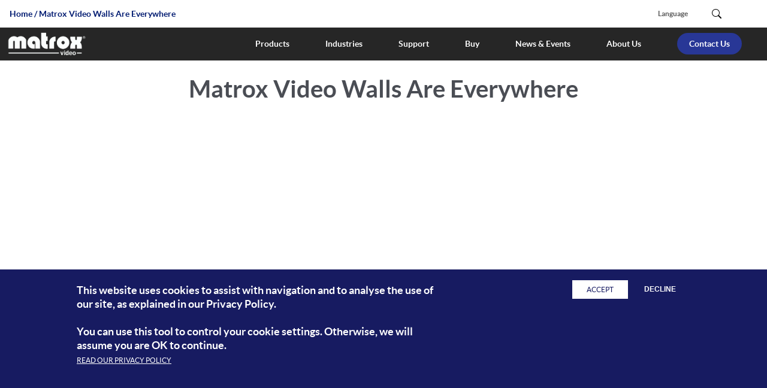

--- FILE ---
content_type: text/html; charset=UTF-8
request_url: https://video.matrox.com/en/videos/matrox-video-walls-d-series-are-everywhere
body_size: 9268
content:
<!DOCTYPE html>
<html lang="en" dir="ltr" prefix="og: https://ogp.me/ns#">
<head>
  <meta charset="utf-8" />
<meta name="description" content="  Matrox’s award-winning product portfolio has helped power world-class video wall installations in every major global market, and in every scenario imaginable. Discover what customers are saying about our innovative hardware and software technologies, and why they have become the popular choice for OEMs and systems integrators looking to incorporate all of today’s must-have video wall features. Learn more about D-Series Learn more about Mura IPX Series  " />
<link rel="canonical" href="https://video.matrox.com/en/videos/matrox-video-walls-d-series-are-everywhere" />
<meta property="og:title" content="Matrox Video Walls Are Everywhere | Matrox Video" />
<meta property="og:description" content="  Matrox’s award-winning product portfolio has helped power world-class video wall installations in every major global market, and in every scenario imaginable. Discover what customers are saying about our innovative hardware and software technologies, and why they have become the popular choice for OEMs and systems integrators looking to incorporate all of today’s must-have video wall features. Learn more about D-Series Learn more about Mura IPX Series  " />
<link rel="alternate" hreflang="x-default" href="https://video.matrox.com/en/videos/matrox-video-walls-d-series-are-everywhere" />
<meta name="Generator" content="Drupal 10 (https://www.drupal.org)" />
<meta name="MobileOptimized" content="width" />
<meta name="HandheldFriendly" content="true" />
<meta name="viewport" content="width=device-width, initial-scale=1.0" />
<style>div#sliding-popup, div#sliding-popup .eu-cookie-withdraw-banner, .eu-cookie-withdraw-tab {background: #171b61} div#sliding-popup.eu-cookie-withdraw-wrapper { background: transparent; } #sliding-popup h1, #sliding-popup h2, #sliding-popup h3, #sliding-popup p, #sliding-popup label, #sliding-popup div, .eu-cookie-compliance-more-button, .eu-cookie-compliance-secondary-button, .eu-cookie-withdraw-tab { color: #ffffff;} .eu-cookie-withdraw-tab { border-color: #ffffff;}</style>
<script type="application/ld+json">{
    "@context": "https://schema.org",
    "@type": "BreadcrumbList",
    "itemListElement": [
        {
            "@type": "ListItem",
            "position": 1,
            "name": "Home",
            "item": "https://video.matrox.com/en"
        },
        {
            "@type": "ListItem",
            "position": 2,
            "name": "Matrox Video Walls Are Everywhere"
        }
    ]
}</script>
<link rel="icon" href="/themes/custom/matrox_video/favicon.ico" type="image/vnd.microsoft.icon" />
<link rel="alternate" hreflang="en" href="https://video.matrox.com/en/videos/matrox-video-walls-d-series-are-everywhere" />
<script src="/sites/video/files/google_tag/matrox/google_tag.script.js?t1rhv4" defer></script>

  <title>Matrox Video Walls Are Everywhere | Matrox Video</title>
  <link rel="stylesheet" media="all" href="/sites/video/files/css/css_AkIiw03TZHbR4cvKmcEJabNVfkvY6cO_aA6_oFNbiok.css?delta=0&amp;language=en&amp;theme=matrox_video&amp;include=eJx1TlsOAiEMvBC7HIkUqKTapUiLurcXs_pj9Gsm88roroabj6DoknT05-vAvrsNrMsjTKn5whKBF7WdqZaPdaOM8u0dE7okkQuhwxEONmFrTFAT-l9iyHiCweaiiKl1aOE1ieobj0J1jZAupcuoebZY-hoHcf4bb5Dz_PNOKRne590AjN08VbInmC1iIQ" />
<link rel="stylesheet" media="all" href="/sites/video/files/css/css_DGZMFyUWo34ZqfnQKaN3hg6jkqsjD5yiqkRlNr06dHE.css?delta=1&amp;language=en&amp;theme=matrox_video&amp;include=eJx1TlsOAiEMvBC7HIkUqKTapUiLurcXs_pj9Gsm88roroabj6DoknT05-vAvrsNrMsjTKn5whKBF7WdqZaPdaOM8u0dE7okkQuhwxEONmFrTFAT-l9iyHiCweaiiKl1aOE1ieobj0J1jZAupcuoebZY-hoHcf4bb5Dz_PNOKRne590AjN08VbInmC1iIQ" />

  <script src="/core/assets/vendor/modernizr/modernizr.min.js?v=3.11.7"></script>

    <script type="text/javascript">
    (function() {
      var didInit = false;
      function initMunchkin() {
        if(didInit === false) {
          didInit = true;
          Munchkin.init('979-UJR-403');
        }
      }
      const s = document.createElement('script');
      s.type = 'text/javascript';
      s.async = true;
      s.src = '//munchkin.marketo.net/munchkin.js';
      s.onreadystatechange = function() {
        if (this.readyState == 'complete' || this.readyState == 'loaded') {
          initMunchkin();
        }
      };
      s.onload = initMunchkin;
      document.getElementsByTagName('head')[0].appendChild(s);
    })();
  </script>
  </head>
<body>
<a href="#main-content" class="visually-hidden focusable">
  Skip to main content
</a>
<div data-sitewide-alert></div>
  <div class="dialog-off-canvas-main-canvas" data-off-canvas-main-canvas>
    <div class="layout-container">

  <header role="banner" class="container-fluid">
    <div class="top-header">
      <nav class="navbar navbar-expand-xl navbar-dark">
        <div class="container menu-top-container">
          <button class="navbar-toggler"
                  type="button"
                  data-bs-toggle="collapse"
                  data-bs-target=".navbar-top"
                  aria-controls="navbar-top"
                  aria-expanded="false"
                  aria-label="Toggle navigation">
            <span class="navbar-toggler-icon"></span>
          </button>
                      <div class="navbar-branding">
                <div>
    <div id="block-matrox-video-branding" class="block block--system-branding-block">
  
    
        <a href="/en" rel="home" class="site-logo logo-corporate navbar-brand">
      <img src="/themes/custom/matrox_video/logo.png" alt="Matrox Video logo" />
    </a>
  </div>

  </div>

            </div>
                    <div class="search_button_mobile js-search-mobile"></div>
          <div class="collapse navbar-collapse navbar-top" id="navbar-top">
                                <div>
    <nav role="navigation" aria-labelledby="block-top-menu-menu" id="block-top-menu" class="block block--system-menu-blocktop-menu">
            
  <h2 class="visually-hidden" id="block-top-menu-menu">Top Menu</h2>
  

        
              <div class="navbar-nav menu__top">
        <div class="row">
              <div class="nav-item col-6 col-xl-auto">
        <a href="" data-matrox-role="language" data-bs-toggle="modal" data-bs-target="#languageSwitcherModal" title="Language block">Language</a>
      </div>
          </div>
    </div>
  


  </nav>

  </div>

                                            <div class="common-menu__search">
                    <div>
    <div class="search-api-form block block--search-form-block" data-drupal-selector="search-api-form" id="block-searchform">
  
    
      <form action="/en/search" method="get" id="search-api-form" accept-charset="UTF-8">
  <div class="form-item js-form-item form-type-search js-form-type-search form-item-rendered-item js-form-item-rendered-item form-no-label">
      <label for="edit-rendered-item--3" class="visually-hidden">Search Results</label>
      
  <div class="form--input--inline">
    <input title="Enter the terms you wish to search for." data-drupal-selector="edit-rendered-item" type="search" id="edit-rendered-item--3" name="rendered_item" value="" size="15" maxlength="128" class="form-search" />

            
      </div>

</div>
<div data-drupal-selector="edit-actions" class="form-actions js-form-wrapper form-wrapper" id="edit-actions--3"><input data-drupal-selector="edit-submit" type="submit" id="edit-submit" value="Search" class="button js-form-submit form-submit" />
</div>

</form>

  </div>

  </div>

                </div>
                                            <div class="mobile-navigation">
                    <div>
    <nav role="navigation" aria-labelledby="block-matrox-video-main-menu-menu" id="block-matrox-video-main-menu" class="block block--system-menu-blockmain">
            
  <h2 class="visually-hidden" id="block-matrox-video-main-menu-menu">Main navigation</h2>
  

        
                <ul class="menu-level-0">
                    <li class="menu-item menu-item--expanded menu-item--parent">
        <a href="/en/products" data-drupal-link-system-path="node/405">Products</a>
                  <div class="arrow_menu-item"></div>
                          <ul class="menu-level-1">
                    <li class="menu-item menu-item--expanded menu-item--parent">
        <a href="/en/products/broadcast-media" data-drupal-link-system-path="node/273">Broadcast Developer Hardware and Software                               </a>
                  <div class="arrow_menu-item"></div>
                          <ul class="menu-level-2">
                    <li class="menu-item">
        <a href="/en/products/broadcast-media/origin-series" data-drupal-link-system-path="node/1333">Matrox ORIGIN</a>
              </li>
                <li class="menu-item">
        <a href="/en/products/broadcast-media/st2110-nic-cards" data-drupal-link-system-path="node/211">ST 2110 NIC Cards</a>
              </li>
                <li class="menu-item">
        <a href="/en/products/broadcast-media/sdi-io-cards" data-drupal-link-system-path="node/210">SDI I/O Cards</a>
              </li>
                <li class="menu-item">
        <a href="/en/products/broadcast-media/h264-codec-cards" data-drupal-link-system-path="node/207">H.264 Codec Cards</a>
              </li>
                <li class="menu-item">
        <a href="/en/products/broadcast-developer-products/unreal-engine-plugin-support" data-drupal-link-system-path="node/1774">Unreal Engine Plug-in Support</a>
              </li>
                <li class="menu-item">
        <a href="/en/products/broadcast-media/dsx-sdk" data-drupal-link-system-path="node/76">Software Development Kit</a>
              </li>
                <li class="menu-item">
        <a href="/en/products/broadcast-media/dsx-core" data-drupal-link-system-path="node/74">Software for Cloud Media Processing</a>
              </li>
                <li class="menu-item">
        <a href="/en/products/infrastructure/st2110-signal-generator-diagnostic-appliance/vero" data-drupal-link-system-path="node/99">VERO - ST 2110 Generator &amp; Diagnostics</a>
              </li>
        </ul>
  
              </li>
                <li class="menu-item menu-item--expanded menu-item--parent">
        <a href="/en/products/encoders-decoders" data-drupal-link-system-path="node/337">Encoders, Decoders, and Converters</a>
                  <div class="arrow_menu-item"></div>
                          <ul class="menu-level-2">
                    <li class="menu-item">
        <a href="/en/products/infrastructure/convertip-series" data-drupal-link-system-path="node/217">ConvertIP Series</a>
              </li>
                <li class="menu-item">
        <a href="/en/products/encoders-decoders/maevex-7100-series" data-drupal-link-system-path="node/1494">Maevex 7100 Series  </a>
              </li>
                <li class="menu-item">
        <a href="/en/products/encoders-decoders/maevex-6100-series" data-drupal-link-system-path="node/216">Maevex 6100 Series</a>
              </li>
                <li class="menu-item">
        <a href="/en/products/encoders-decoders/maevex-6020-series/remote-recorder" data-drupal-link-system-path="node/36">Maevex 6020 Remote Recorder</a>
              </li>
                <li class="menu-item">
        <a href="/en/products/encoders-decoders/maevex-5100-series/encoder-decoder-appliances" data-drupal-link-system-path="node/32">Maevex 5100 Series</a>
              </li>
                <li class="menu-item">
        <a href="/en/products/encoders-decoders/monarch-edge-series" data-drupal-link-system-path="node/953">Monarch EDGE Series</a>
              </li>
                <li class="menu-item">
        <a href="/en/products/encoders-decoders/monarch-series" data-drupal-link-system-path="node/215">Monarch Series</a>
              </li>
                <li class="menu-item">
        <a href="/en/products/encoders-decoders/developer-tools/maevex" data-drupal-link-system-path="node/30">Maevex Developer Tools</a>
              </li>
        </ul>
  
              </li>
                <li class="menu-item menu-item--expanded menu-item--parent">
        <a href="/en/products/kvm-extenders" data-drupal-link-system-path="node/338">KVM Extenders and KM Switches</a>
                  <div class="arrow_menu-item"></div>
                          <ul class="menu-level-2">
                    <li class="menu-item">
        <a href="/en/products/kvm-extenders/avio-n2150" data-drupal-link-system-path="node/1661">Avio 2 Series</a>
              </li>
                <li class="menu-item">
        <a href="/en/products/kvm-extenders/extio-3-series" data-drupal-link-system-path="node/213">Extio 3 Series</a>
              </li>
                <li class="menu-item">
        <a href="/en/products/kvm-extenders/extio-2-series" data-drupal-link-system-path="node/214">Extio 2 Series</a>
              </li>
                <li class="menu-item">
        <a href="/en/products/kvm-extenders/developer-tools/extio" data-drupal-link-system-path="node/102">Extio Developer Tools</a>
              </li>
                <li class="menu-item">
        <a href="/en/products/kvm-extenders/keyboard-mouse-switch/kmlync" data-drupal-link-system-path="node/1441">KMLync</a>
              </li>
        </ul>
  
              </li>
                <li class="menu-item menu-item--expanded menu-item--parent">
        <a href="/en/products/video-walls" data-drupal-link-system-path="node/339">Video Wall Hardware and Software</a>
                  <div class="arrow_menu-item"></div>
                          <ul class="menu-level-2">
                    <li class="menu-item">
        <a href="/en/products/video-walls/mura-dvw-series/mura-dvw-appliance" data-drupal-link-system-path="node/1634">Mura DVW</a>
              </li>
                <li class="menu-item">
        <a href="/en/products/video-walls/luma-pro-series" data-drupal-link-system-path="node/1409">LUMA Pro Series</a>
              </li>
                <li class="menu-item">
        <a href="/en/products/video-walls/mura-c4k-series/mura-c4k" data-drupal-link-system-path="node/1551">Mura C4K Series</a>
              </li>
                <li class="menu-item">
        <a href="/en/products/video-walls/quadhead2go-series" data-drupal-link-system-path="node/208">QuadHead2Go Series</a>
              </li>
                <li class="menu-item">
        <a href="/en/products/video-walls/mura-ipx-series" data-drupal-link-system-path="node/209">Mura IPX Series</a>
              </li>
                <li class="menu-item">
        <a href="/en/products/video-walls/developer-tools/mura" data-drupal-link-system-path="node/118">Mura Developer Tools</a>
              </li>
        </ul>
  
              </li>
                <li class="menu-item menu-item--expanded menu-item--parent">
        <a href="/en/products/ip-video-gateways" data-drupal-link-system-path="node/1716">IP Video Gateways</a>
                  <div class="arrow_menu-item"></div>
                          <ul class="menu-level-2">
                    <li class="menu-item">
        <a href="/en/products/ip-video-gateways/vion-series" data-drupal-link-system-path="node/1680">Vion Series</a>
              </li>
                <li class="menu-item">
        <a href="/en/products/infrastructure/convertip-series/convertip-dsh" data-drupal-link-system-path="node/91">ConvertIP DSH</a>
              </li>
        </ul>
  
              </li>
                <li class="menu-item menu-item--expanded menu-item--parent">
        <a href="/en/products/infrastructure/convertip-series/conductip" data-drupal-link-system-path="node/79">IP Routing</a>
                  <div class="arrow_menu-item"></div>
                          <ul class="menu-level-2">
                    <li class="menu-item">
        <a href="/en/products/infrastructure/convertip-series/conductip" data-drupal-link-system-path="node/79">ConductIP Media Routing Appliance</a>
              </li>
        </ul>
  
              </li>
                <li class="menu-item menu-item--expanded menu-item--parent">
        <a href="/en/products/other" data-drupal-link-system-path="node/910">Core Tech &amp; Other Products</a>
                  <div class="arrow_menu-item"></div>
                          <ul class="menu-level-2">
                    <li class="menu-item">
        <a href="/en/products/core-technology/chips-modules-intellectual-property-licensing" data-drupal-link-system-path="node/340">Chips and Modules</a>
              </li>
                <li class="menu-item">
        <a href="/en/products/core-technology/chips-modules-intellectual-property-licensing" data-drupal-link-system-path="node/340">Intellectual Property Licensing</a>
              </li>
                <li class="menu-item">
        <a href="/en/products/graphics-cards/m-series" data-drupal-link-system-path="node/427">M-Series Graphics Cards</a>
              </li>
                <li class="menu-item">
        <a href="/en/products/gxm/triplehead2go-series" data-drupal-link-system-path="node/1369">TripleHead2Go Series</a>
              </li>
                <li class="menu-item">
        <a href="/en/products/gxm/dualhead2go-series" data-drupal-link-system-path="node/1372">DualHead2Go Series</a>
              </li>
                <li class="menu-item">
        <a href="/en/products/legacy" data-drupal-link-system-path="node/933">Legacy Products</a>
              </li>
        </ul>
  
              </li>
                <li class="menu-item menu-item--expanded menu-item--parent">
        <a href="/en/products/accessories" data-drupal-link-system-path="node/219">Accessories</a>
                  <div class="arrow_menu-item"></div>
                          <ul class="menu-level-2">
                    <li class="menu-item">
        <a href="/en/products/accessories#cables-adapters" data-drupal-link-system-path="node/219">Cables &amp; Adapters</a>
              </li>
                <li class="menu-item">
        <a href="/en/products/accessories#power-unit" data-drupal-link-system-path="node/219">Power Supply Units</a>
              </li>
                <li class="menu-item">
        <a href="/en/products/accessories#shelves-brackets" data-drupal-link-system-path="node/219">Rack Shelves &amp; Brackets</a>
              </li>
        </ul>
  
              </li>
        </ul>
  
              </li>
                <li class="menu-item menu-item--expanded menu-item--parent">
        <a href="/en/solutions" data-drupal-link-system-path="node/892">Industries</a>
                  <div class="arrow_menu-item"></div>
                          <ul class="menu-level-1">
                    <li class="menu-item">
        <a href="/en/solutions/broadcast-media" data-drupal-link-system-path="node/424">Broadcast &amp; Live Sports</a>
              </li>
                <li class="menu-item">
        <a href="/en/solutions/professional-av-it" data-drupal-link-system-path="node/369">Professional AV/IT</a>
              </li>
                <li class="menu-item">
        <a href="/en/solutions/enterprise" data-drupal-link-system-path="node/373">Enterprise &amp; Corporate</a>
              </li>
                <li class="menu-item">
        <a href="/en/solutions/process-control-utilities" data-drupal-link-system-path="node/370">Utilities</a>
              </li>
                <li class="menu-item">
        <a href="/en/solutions/education" data-drupal-link-system-path="node/428">Education</a>
              </li>
                <li class="menu-item">
        <a href="/en/solutions/military-defense" data-drupal-link-system-path="node/375">Military &amp; Defense</a>
              </li>
                <li class="menu-item">
        <a href="/en/solutions/government" data-drupal-link-system-path="node/348">Government</a>
              </li>
                <li class="menu-item">
        <a href="/en/solutions/medical" data-drupal-link-system-path="node/371">Medical</a>
              </li>
                <li class="menu-item">
        <a href="/en/solutions/security" data-drupal-link-system-path="node/368">Private &amp; Public Safety</a>
              </li>
                <li class="menu-item">
        <a href="/en/solutions/house-of-worship" data-drupal-link-system-path="node/372">House of Worship</a>
              </li>
                <li class="menu-item">
        <a href="/en/solutions/transportation" data-drupal-link-system-path="node/366">Transportation</a>
              </li>
        </ul>
  
              </li>
                <li class="menu-item menu-item--expanded menu-item--parent">
        <span>Support</span>
                  <div class="arrow_menu-item"></div>
                          <ul class="menu-level-1">
                    <li class="menu-item">
        <a href="/en/support/drivers" target="_blank" data-drupal-link-system-path="node/1391">Drivers and Software Downloads</a>
              </li>
                <li class="menu-item">
        <a href="/en/support/resources" target="_blank" data-drupal-link-system-path="node/334"> MANUALS &amp; DOCUMENTATION</a>
              </li>
                <li class="menu-item">
        <a href="/en/apps/registration/login" target="_blank">REGISTER YOUR PRODUCT</a>
              </li>
                <li class="menu-item">
        <a href="/en/support/contact" data-drupal-link-system-path="node/1549">Technical Support</a>
              </li>
                <li class="menu-item">
        <a href="/en/support/developer" data-drupal-link-system-path="node/364">Developer Support</a>
              </li>
                <li class="menu-item">
        <a href="https://rma.matrox.com/">RMA SERVICES</a>
              </li>
                <li class="menu-item">
        <a href="/en/support/warranty" data-drupal-link-system-path="node/357">WARRANTY</a>
              </li>
                <li class="menu-item">
        <a href="/en/products/legacy" data-drupal-link-system-path="node/933">Legacy Products</a>
              </li>
        </ul>
  
              </li>
                <li class="menu-item menu-item--expanded menu-item--parent">
        <span>Buy</span>
                  <div class="arrow_menu-item"></div>
                          <ul class="menu-level-1">
                    <li class="menu-item">
        <a href="/en/where-to-buy" title="/where-to-buy" data-drupal-link-system-path="where-to-buy">Find a dealer or distributor</a>
              </li>
                <li class="menu-item">
        <a href="/en/contact#worldwide" data-drupal-link-system-path="node/437">Worldwide Sales Offices</a>
              </li>
                <li class="menu-item">
        <a href="https://go.matrox.com/en-forms-contact-become-a-reseller.html">Become a reseller</a>
              </li>
        </ul>
  
              </li>
                <li class="menu-item menu-item--expanded menu-item--parent">
        <span>News &amp; Events</span>
                  <div class="arrow_menu-item"></div>
                          <ul class="menu-level-1">
                    <li class="menu-item">
        <a href="/en/news?category-id=25&amp;industry-id=All&amp;product-category-id=All&amp;year=any" data-drupal-link-query="{&quot;category-id&quot;:&quot;25&quot;,&quot;industry-id&quot;:&quot;All&quot;,&quot;product-category-id&quot;:&quot;All&quot;,&quot;year&quot;:&quot;any&quot;}" data-drupal-link-system-path="node/870">EVENTS</a>
              </li>
                <li class="menu-item">
        <a href="/en/news?category-id=24&amp;industry-id=All&amp;product-category-id=All&amp;year=any" data-drupal-link-query="{&quot;category-id&quot;:&quot;24&quot;,&quot;industry-id&quot;:&quot;All&quot;,&quot;product-category-id&quot;:&quot;All&quot;,&quot;year&quot;:&quot;any&quot;}" data-drupal-link-system-path="node/870">Customer Stories</a>
              </li>
                <li class="menu-item">
        <a href="/en/news?category-id=29&amp;industry-id=All&amp;product-category-id=All&amp;year=any" data-drupal-link-query="{&quot;category-id&quot;:&quot;29&quot;,&quot;industry-id&quot;:&quot;All&quot;,&quot;product-category-id&quot;:&quot;All&quot;,&quot;year&quot;:&quot;any&quot;}" data-drupal-link-system-path="node/870">GUIDES &amp; ARTICLES</a>
              </li>
                <li class="menu-item">
        <a href="/en/news?category-id=23&amp;industry-id=All&amp;product-category-id=All&amp;year=any" data-drupal-link-query="{&quot;category-id&quot;:&quot;23&quot;,&quot;industry-id&quot;:&quot;All&quot;,&quot;product-category-id&quot;:&quot;All&quot;,&quot;year&quot;:&quot;any&quot;}" data-drupal-link-system-path="node/870">PRESS RELEASES</a>
              </li>
                <li class="menu-item">
        <a href="/en/news?category-id=26&amp;industry-id=All&amp;product-category-id=All&amp;year=any" data-drupal-link-query="{&quot;category-id&quot;:&quot;26&quot;,&quot;industry-id&quot;:&quot;All&quot;,&quot;product-category-id&quot;:&quot;All&quot;,&quot;year&quot;:&quot;any&quot;}" data-drupal-link-system-path="node/870">WEBINARS &amp; PODCASTS</a>
              </li>
                <li class="menu-item">
        <a href="/en/news?category-id=474&amp;industry-id=All&amp;product-category-id=All&amp;year=any" data-drupal-link-query="{&quot;category-id&quot;:&quot;474&quot;,&quot;industry-id&quot;:&quot;All&quot;,&quot;product-category-id&quot;:&quot;All&quot;,&quot;year&quot;:&quot;any&quot;}" data-drupal-link-system-path="node/870">Whitepapers</a>
              </li>
        </ul>
  
              </li>
                <li class="menu-item menu-item--expanded menu-item--parent">
        <span>About Us</span>
                  <div class="arrow_menu-item"></div>
                          <ul class="menu-level-1">
                    <li class="menu-item">
        <a href="/en/about/matrox-video" data-drupal-link-system-path="node/335">About Matrox Video</a>
              </li>
                <li class="menu-item">
        <a href="/en/about/matrox-video-leadership-team" data-drupal-link-system-path="node/434">Our Leadership</a>
              </li>
                <li class="menu-item">
        <a href="/en/about/corporate-responsibility" data-drupal-link-system-path="node/1643">Corporate Responsibility</a>
              </li>
                <li class="menu-item">
        <a href="/en/careers/life-at-matrox" data-drupal-link-system-path="node/1642">Careers</a>
              </li>
        </ul>
  
              </li>
                <li class="menu-item">
        <a href="/en/forms-contact-general" class="btn-menu-cta" data-drupal-link-system-path="node/1796">Contact Us</a>
              </li>
        </ul>
  


  </nav>

  </div>

                </div>
                        </div>
        </div>
                  <div class="mobile_search">
              <div>
    <div class="search-api-form block block--search-form-block" data-drupal-selector="search-api-form" id="block-searchform">
  
    
      <form action="/en/search" method="get" id="search-api-form" accept-charset="UTF-8">
  <div class="form-item js-form-item form-type-search js-form-type-search form-item-rendered-item js-form-item-rendered-item form-no-label">
      <label for="edit-rendered-item--3" class="visually-hidden">Search Results</label>
      
  <div class="form--input--inline">
    <input title="Enter the terms you wish to search for." data-drupal-selector="edit-rendered-item" type="search" id="edit-rendered-item--3" name="rendered_item" value="" size="15" maxlength="128" class="form-search" />

            
      </div>

</div>
<div data-drupal-selector="edit-actions" class="form-actions js-form-wrapper form-wrapper" id="edit-actions--3"><input data-drupal-selector="edit-submit" type="submit" id="edit-submit" value="Search" class="button js-form-submit form-submit" />
</div>

</form>

  </div>

  </div>

          </div>
              </nav>
    </div>
    <div class="main-header">
      <div class="branding container-xxl">
        <div class="menu site-menu row">
                                      <div>
    <div id="block-matrox-video-branding" class="block block--system-branding-block">
  
    
        <a href="/en" rel="home" class="site-logo logo-corporate navbar-brand">
      <img src="/themes/custom/matrox_video/logo.png" alt="Matrox Video logo" />
    </a>
  </div>

  </div>

                                      <div class="main-navigation">
                  <div>
    <nav role="navigation" aria-labelledby="block-matrox-video-main-menu-menu" id="block-matrox-video-main-menu" class="block block--system-menu-blockmain">
            
  <h2 class="visually-hidden" id="block-matrox-video-main-menu-menu">Main navigation</h2>
  

        
                <ul class="menu-level-0">
                    <li class="menu-item menu-item--expanded menu-item--parent">
        <a href="/en/products" data-drupal-link-system-path="node/405">Products</a>
                  <div class="arrow_menu-item"></div>
                          <ul class="menu-level-1">
                    <li class="menu-item menu-item--expanded menu-item--parent">
        <a href="/en/products/broadcast-media" data-drupal-link-system-path="node/273">Broadcast Developer Hardware and Software                               </a>
                  <div class="arrow_menu-item"></div>
                          <ul class="menu-level-2">
                    <li class="menu-item">
        <a href="/en/products/broadcast-media/origin-series" data-drupal-link-system-path="node/1333">Matrox ORIGIN</a>
              </li>
                <li class="menu-item">
        <a href="/en/products/broadcast-media/st2110-nic-cards" data-drupal-link-system-path="node/211">ST 2110 NIC Cards</a>
              </li>
                <li class="menu-item">
        <a href="/en/products/broadcast-media/sdi-io-cards" data-drupal-link-system-path="node/210">SDI I/O Cards</a>
              </li>
                <li class="menu-item">
        <a href="/en/products/broadcast-media/h264-codec-cards" data-drupal-link-system-path="node/207">H.264 Codec Cards</a>
              </li>
                <li class="menu-item">
        <a href="/en/products/broadcast-developer-products/unreal-engine-plugin-support" data-drupal-link-system-path="node/1774">Unreal Engine Plug-in Support</a>
              </li>
                <li class="menu-item">
        <a href="/en/products/broadcast-media/dsx-sdk" data-drupal-link-system-path="node/76">Software Development Kit</a>
              </li>
                <li class="menu-item">
        <a href="/en/products/broadcast-media/dsx-core" data-drupal-link-system-path="node/74">Software for Cloud Media Processing</a>
              </li>
                <li class="menu-item">
        <a href="/en/products/infrastructure/st2110-signal-generator-diagnostic-appliance/vero" data-drupal-link-system-path="node/99">VERO - ST 2110 Generator &amp; Diagnostics</a>
              </li>
        </ul>
  
              </li>
                <li class="menu-item menu-item--expanded menu-item--parent">
        <a href="/en/products/encoders-decoders" data-drupal-link-system-path="node/337">Encoders, Decoders, and Converters</a>
                  <div class="arrow_menu-item"></div>
                          <ul class="menu-level-2">
                    <li class="menu-item">
        <a href="/en/products/infrastructure/convertip-series" data-drupal-link-system-path="node/217">ConvertIP Series</a>
              </li>
                <li class="menu-item">
        <a href="/en/products/encoders-decoders/maevex-7100-series" data-drupal-link-system-path="node/1494">Maevex 7100 Series  </a>
              </li>
                <li class="menu-item">
        <a href="/en/products/encoders-decoders/maevex-6100-series" data-drupal-link-system-path="node/216">Maevex 6100 Series</a>
              </li>
                <li class="menu-item">
        <a href="/en/products/encoders-decoders/maevex-6020-series/remote-recorder" data-drupal-link-system-path="node/36">Maevex 6020 Remote Recorder</a>
              </li>
                <li class="menu-item">
        <a href="/en/products/encoders-decoders/maevex-5100-series/encoder-decoder-appliances" data-drupal-link-system-path="node/32">Maevex 5100 Series</a>
              </li>
                <li class="menu-item">
        <a href="/en/products/encoders-decoders/monarch-edge-series" data-drupal-link-system-path="node/953">Monarch EDGE Series</a>
              </li>
                <li class="menu-item">
        <a href="/en/products/encoders-decoders/monarch-series" data-drupal-link-system-path="node/215">Monarch Series</a>
              </li>
                <li class="menu-item">
        <a href="/en/products/encoders-decoders/developer-tools/maevex" data-drupal-link-system-path="node/30">Maevex Developer Tools</a>
              </li>
        </ul>
  
              </li>
                <li class="menu-item menu-item--expanded menu-item--parent">
        <a href="/en/products/kvm-extenders" data-drupal-link-system-path="node/338">KVM Extenders and KM Switches</a>
                  <div class="arrow_menu-item"></div>
                          <ul class="menu-level-2">
                    <li class="menu-item">
        <a href="/en/products/kvm-extenders/avio-n2150" data-drupal-link-system-path="node/1661">Avio 2 Series</a>
              </li>
                <li class="menu-item">
        <a href="/en/products/kvm-extenders/extio-3-series" data-drupal-link-system-path="node/213">Extio 3 Series</a>
              </li>
                <li class="menu-item">
        <a href="/en/products/kvm-extenders/extio-2-series" data-drupal-link-system-path="node/214">Extio 2 Series</a>
              </li>
                <li class="menu-item">
        <a href="/en/products/kvm-extenders/developer-tools/extio" data-drupal-link-system-path="node/102">Extio Developer Tools</a>
              </li>
                <li class="menu-item">
        <a href="/en/products/kvm-extenders/keyboard-mouse-switch/kmlync" data-drupal-link-system-path="node/1441">KMLync</a>
              </li>
        </ul>
  
              </li>
                <li class="menu-item menu-item--expanded menu-item--parent">
        <a href="/en/products/video-walls" data-drupal-link-system-path="node/339">Video Wall Hardware and Software</a>
                  <div class="arrow_menu-item"></div>
                          <ul class="menu-level-2">
                    <li class="menu-item">
        <a href="/en/products/video-walls/mura-dvw-series/mura-dvw-appliance" data-drupal-link-system-path="node/1634">Mura DVW</a>
              </li>
                <li class="menu-item">
        <a href="/en/products/video-walls/luma-pro-series" data-drupal-link-system-path="node/1409">LUMA Pro Series</a>
              </li>
                <li class="menu-item">
        <a href="/en/products/video-walls/mura-c4k-series/mura-c4k" data-drupal-link-system-path="node/1551">Mura C4K Series</a>
              </li>
                <li class="menu-item">
        <a href="/en/products/video-walls/quadhead2go-series" data-drupal-link-system-path="node/208">QuadHead2Go Series</a>
              </li>
                <li class="menu-item">
        <a href="/en/products/video-walls/mura-ipx-series" data-drupal-link-system-path="node/209">Mura IPX Series</a>
              </li>
                <li class="menu-item">
        <a href="/en/products/video-walls/developer-tools/mura" data-drupal-link-system-path="node/118">Mura Developer Tools</a>
              </li>
        </ul>
  
              </li>
                <li class="menu-item menu-item--expanded menu-item--parent">
        <a href="/en/products/ip-video-gateways" data-drupal-link-system-path="node/1716">IP Video Gateways</a>
                  <div class="arrow_menu-item"></div>
                          <ul class="menu-level-2">
                    <li class="menu-item">
        <a href="/en/products/ip-video-gateways/vion-series" data-drupal-link-system-path="node/1680">Vion Series</a>
              </li>
                <li class="menu-item">
        <a href="/en/products/infrastructure/convertip-series/convertip-dsh" data-drupal-link-system-path="node/91">ConvertIP DSH</a>
              </li>
        </ul>
  
              </li>
                <li class="menu-item menu-item--expanded menu-item--parent">
        <a href="/en/products/infrastructure/convertip-series/conductip" data-drupal-link-system-path="node/79">IP Routing</a>
                  <div class="arrow_menu-item"></div>
                          <ul class="menu-level-2">
                    <li class="menu-item">
        <a href="/en/products/infrastructure/convertip-series/conductip" data-drupal-link-system-path="node/79">ConductIP Media Routing Appliance</a>
              </li>
        </ul>
  
              </li>
                <li class="menu-item menu-item--expanded menu-item--parent">
        <a href="/en/products/other" data-drupal-link-system-path="node/910">Core Tech &amp; Other Products</a>
                  <div class="arrow_menu-item"></div>
                          <ul class="menu-level-2">
                    <li class="menu-item">
        <a href="/en/products/core-technology/chips-modules-intellectual-property-licensing" data-drupal-link-system-path="node/340">Chips and Modules</a>
              </li>
                <li class="menu-item">
        <a href="/en/products/core-technology/chips-modules-intellectual-property-licensing" data-drupal-link-system-path="node/340">Intellectual Property Licensing</a>
              </li>
                <li class="menu-item">
        <a href="/en/products/graphics-cards/m-series" data-drupal-link-system-path="node/427">M-Series Graphics Cards</a>
              </li>
                <li class="menu-item">
        <a href="/en/products/gxm/triplehead2go-series" data-drupal-link-system-path="node/1369">TripleHead2Go Series</a>
              </li>
                <li class="menu-item">
        <a href="/en/products/gxm/dualhead2go-series" data-drupal-link-system-path="node/1372">DualHead2Go Series</a>
              </li>
                <li class="menu-item">
        <a href="/en/products/legacy" data-drupal-link-system-path="node/933">Legacy Products</a>
              </li>
        </ul>
  
              </li>
                <li class="menu-item menu-item--expanded menu-item--parent">
        <a href="/en/products/accessories" data-drupal-link-system-path="node/219">Accessories</a>
                  <div class="arrow_menu-item"></div>
                          <ul class="menu-level-2">
                    <li class="menu-item">
        <a href="/en/products/accessories#cables-adapters" data-drupal-link-system-path="node/219">Cables &amp; Adapters</a>
              </li>
                <li class="menu-item">
        <a href="/en/products/accessories#power-unit" data-drupal-link-system-path="node/219">Power Supply Units</a>
              </li>
                <li class="menu-item">
        <a href="/en/products/accessories#shelves-brackets" data-drupal-link-system-path="node/219">Rack Shelves &amp; Brackets</a>
              </li>
        </ul>
  
              </li>
        </ul>
  
              </li>
                <li class="menu-item menu-item--expanded menu-item--parent">
        <a href="/en/solutions" data-drupal-link-system-path="node/892">Industries</a>
                  <div class="arrow_menu-item"></div>
                          <ul class="menu-level-1">
                    <li class="menu-item">
        <a href="/en/solutions/broadcast-media" data-drupal-link-system-path="node/424">Broadcast &amp; Live Sports</a>
              </li>
                <li class="menu-item">
        <a href="/en/solutions/professional-av-it" data-drupal-link-system-path="node/369">Professional AV/IT</a>
              </li>
                <li class="menu-item">
        <a href="/en/solutions/enterprise" data-drupal-link-system-path="node/373">Enterprise &amp; Corporate</a>
              </li>
                <li class="menu-item">
        <a href="/en/solutions/process-control-utilities" data-drupal-link-system-path="node/370">Utilities</a>
              </li>
                <li class="menu-item">
        <a href="/en/solutions/education" data-drupal-link-system-path="node/428">Education</a>
              </li>
                <li class="menu-item">
        <a href="/en/solutions/military-defense" data-drupal-link-system-path="node/375">Military &amp; Defense</a>
              </li>
                <li class="menu-item">
        <a href="/en/solutions/government" data-drupal-link-system-path="node/348">Government</a>
              </li>
                <li class="menu-item">
        <a href="/en/solutions/medical" data-drupal-link-system-path="node/371">Medical</a>
              </li>
                <li class="menu-item">
        <a href="/en/solutions/security" data-drupal-link-system-path="node/368">Private &amp; Public Safety</a>
              </li>
                <li class="menu-item">
        <a href="/en/solutions/house-of-worship" data-drupal-link-system-path="node/372">House of Worship</a>
              </li>
                <li class="menu-item">
        <a href="/en/solutions/transportation" data-drupal-link-system-path="node/366">Transportation</a>
              </li>
        </ul>
  
              </li>
                <li class="menu-item menu-item--expanded menu-item--parent">
        <span>Support</span>
                  <div class="arrow_menu-item"></div>
                          <ul class="menu-level-1">
                    <li class="menu-item">
        <a href="/en/support/drivers" target="_blank" data-drupal-link-system-path="node/1391">Drivers and Software Downloads</a>
              </li>
                <li class="menu-item">
        <a href="/en/support/resources" target="_blank" data-drupal-link-system-path="node/334"> MANUALS &amp; DOCUMENTATION</a>
              </li>
                <li class="menu-item">
        <a href="/en/apps/registration/login" target="_blank">REGISTER YOUR PRODUCT</a>
              </li>
                <li class="menu-item">
        <a href="/en/support/contact" data-drupal-link-system-path="node/1549">Technical Support</a>
              </li>
                <li class="menu-item">
        <a href="/en/support/developer" data-drupal-link-system-path="node/364">Developer Support</a>
              </li>
                <li class="menu-item">
        <a href="https://rma.matrox.com/">RMA SERVICES</a>
              </li>
                <li class="menu-item">
        <a href="/en/support/warranty" data-drupal-link-system-path="node/357">WARRANTY</a>
              </li>
                <li class="menu-item">
        <a href="/en/products/legacy" data-drupal-link-system-path="node/933">Legacy Products</a>
              </li>
        </ul>
  
              </li>
                <li class="menu-item menu-item--expanded menu-item--parent">
        <span>Buy</span>
                  <div class="arrow_menu-item"></div>
                          <ul class="menu-level-1">
                    <li class="menu-item">
        <a href="/en/where-to-buy" title="/where-to-buy" data-drupal-link-system-path="where-to-buy">Find a dealer or distributor</a>
              </li>
                <li class="menu-item">
        <a href="/en/contact#worldwide" data-drupal-link-system-path="node/437">Worldwide Sales Offices</a>
              </li>
                <li class="menu-item">
        <a href="https://go.matrox.com/en-forms-contact-become-a-reseller.html">Become a reseller</a>
              </li>
        </ul>
  
              </li>
                <li class="menu-item menu-item--expanded menu-item--parent">
        <span>News &amp; Events</span>
                  <div class="arrow_menu-item"></div>
                          <ul class="menu-level-1">
                    <li class="menu-item">
        <a href="/en/news?category-id=25&amp;industry-id=All&amp;product-category-id=All&amp;year=any" data-drupal-link-query="{&quot;category-id&quot;:&quot;25&quot;,&quot;industry-id&quot;:&quot;All&quot;,&quot;product-category-id&quot;:&quot;All&quot;,&quot;year&quot;:&quot;any&quot;}" data-drupal-link-system-path="node/870">EVENTS</a>
              </li>
                <li class="menu-item">
        <a href="/en/news?category-id=24&amp;industry-id=All&amp;product-category-id=All&amp;year=any" data-drupal-link-query="{&quot;category-id&quot;:&quot;24&quot;,&quot;industry-id&quot;:&quot;All&quot;,&quot;product-category-id&quot;:&quot;All&quot;,&quot;year&quot;:&quot;any&quot;}" data-drupal-link-system-path="node/870">Customer Stories</a>
              </li>
                <li class="menu-item">
        <a href="/en/news?category-id=29&amp;industry-id=All&amp;product-category-id=All&amp;year=any" data-drupal-link-query="{&quot;category-id&quot;:&quot;29&quot;,&quot;industry-id&quot;:&quot;All&quot;,&quot;product-category-id&quot;:&quot;All&quot;,&quot;year&quot;:&quot;any&quot;}" data-drupal-link-system-path="node/870">GUIDES &amp; ARTICLES</a>
              </li>
                <li class="menu-item">
        <a href="/en/news?category-id=23&amp;industry-id=All&amp;product-category-id=All&amp;year=any" data-drupal-link-query="{&quot;category-id&quot;:&quot;23&quot;,&quot;industry-id&quot;:&quot;All&quot;,&quot;product-category-id&quot;:&quot;All&quot;,&quot;year&quot;:&quot;any&quot;}" data-drupal-link-system-path="node/870">PRESS RELEASES</a>
              </li>
                <li class="menu-item">
        <a href="/en/news?category-id=26&amp;industry-id=All&amp;product-category-id=All&amp;year=any" data-drupal-link-query="{&quot;category-id&quot;:&quot;26&quot;,&quot;industry-id&quot;:&quot;All&quot;,&quot;product-category-id&quot;:&quot;All&quot;,&quot;year&quot;:&quot;any&quot;}" data-drupal-link-system-path="node/870">WEBINARS &amp; PODCASTS</a>
              </li>
                <li class="menu-item">
        <a href="/en/news?category-id=474&amp;industry-id=All&amp;product-category-id=All&amp;year=any" data-drupal-link-query="{&quot;category-id&quot;:&quot;474&quot;,&quot;industry-id&quot;:&quot;All&quot;,&quot;product-category-id&quot;:&quot;All&quot;,&quot;year&quot;:&quot;any&quot;}" data-drupal-link-system-path="node/870">Whitepapers</a>
              </li>
        </ul>
  
              </li>
                <li class="menu-item menu-item--expanded menu-item--parent">
        <span>About Us</span>
                  <div class="arrow_menu-item"></div>
                          <ul class="menu-level-1">
                    <li class="menu-item">
        <a href="/en/about/matrox-video" data-drupal-link-system-path="node/335">About Matrox Video</a>
              </li>
                <li class="menu-item">
        <a href="/en/about/matrox-video-leadership-team" data-drupal-link-system-path="node/434">Our Leadership</a>
              </li>
                <li class="menu-item">
        <a href="/en/about/corporate-responsibility" data-drupal-link-system-path="node/1643">Corporate Responsibility</a>
              </li>
                <li class="menu-item">
        <a href="/en/careers/life-at-matrox" data-drupal-link-system-path="node/1642">Careers</a>
              </li>
        </ul>
  
              </li>
                <li class="menu-item">
        <a href="/en/forms-contact-general" class="btn-menu-cta" data-drupal-link-system-path="node/1796">Contact Us</a>
              </li>
        </ul>
  


  </nav>

  </div>

              </div>
                                <div class="menu-top-arrow js-arrow-menu"></div>
        </div>
      </div>
    </div>
  </header>

  

  <main role="main">
    <a id="main-content" tabindex="-1"></a>    <div class="layout-content ">
        <div>
    <div id="block-matrox-video-breadcrumbs" class="block block--system-breadcrumb-block">
  
    
        <nav class="breadcrumb" aria-label="Breadcrumb">
    <ul class="breadcrumb__list">
              <li class="breadcrumb__item">
                      <a href="/en">Home</a>
                  </li>
              <li class="breadcrumb__item">
                      Matrox Video Walls Are Everywhere
                  </li>
          </ul>
  </nav>

  </div>
<div data-drupal-messages-fallback class="hidden"></div>
<div id="block-matrox-video-content" class="block block--system-main-block">
  
    
      <article class="node node--type-video">

  
    

  
  <div>
    <div  class="_none layout-section-wrapper"><div  class="container">  
  <div  class="layout row layout-builder__layout">
    
                        <div  class="col-12">
          <div class="block block--field-blocknodevideotitle">
  
    
      <h1 class="mt-4 text-center">Matrox Video Walls Are Everywhere</h1>

  </div>
<div class="block block--field-blocknodevideobody">
  
    
      <div class="field field--name-body">
  
  <div class="field__items">
          <div class="field__item"><div style="padding-bottom: 56.25%; max-width: 100%; position: relative;"><iframe frameborder="0" height="450" src="https://www.youtube.com/embed/sEmVZvlCsYo?rel=0" style="position: absolute; top: 0px; left: 0px; width: 100%; height: 100%;" width="800"></iframe></div>

<p class="text-align-center"> </p>

<p>Matrox’s award-winning product portfolio has helped power world-class video wall installations in every major global market, and in every scenario imaginable. Discover what customers are saying about our innovative hardware and software technologies, and why they have become the popular choice for OEMs and systems integrators looking to incorporate all of today’s must-have video wall features.</p>

<p><a class="link-arrow" data-entity-substitution="canonical" data-entity-type="node" data-entity-uuid="baa97298-d6e1-46b1-ada2-49acfb0e5977" href="/en/products/video-walls/d-series" title="Matrox D-Series">Learn more about D-Series</a></p>

<p><a class="link-arrow" data-entity-substitution="canonical" data-entity-type="node" data-entity-uuid="16dd909d-8668-42c5-a2f4-8cf8aec1feda" href="/en/products/video-walls/mura-ipx-series" title="Matrox Mura IPX Series">Learn more about Mura IPX Series</a></p>

<p> </p>
</div>
      </div>

</div>

  </div>
<div class="block block--extra-field-blocknodevideocontent-moderation-control">
  
    
      
  </div>

        </div>
                                                                                                                                                                                              
  </div>

</div></div>
  </div>

</article>

  </div>

  </div>

    </div>    <div class="back-to-top-arrow" id="js-arrow-top"></div>
  </main>

  <footer role="contentinfo" class="footer-main">
    <div class="container-xxl">
      <div class="row justify-content-between">
                <div class="col-6 col-md-3 footer-column">
          <p><a href="https://video.matrox.com/en" target="_blank" rel="noopener">Matrox Video Homepage</a></p><p><a href="https://go.matrox.com/en-forms-newsletter-subscription.html">Subscribe to Newsletter</a></p><p><a href="https://video.matrox.com/en/social/linkedin" target="_blank" rel="noopener">Follow us on LinkedIn</a></p><p><a href="https://video.matrox.com/en/social/instagram">Follow us on Instagram</a></p><p><a href="https://video.matrox.com/en/social/youtube" target="_blank" rel="noopener">Subscribe to our YouTube channel</a></p><p>&nbsp;</p><p><a href="https://www.zebra.com/machine-vision" target="_blank" rel="noopener">Looking for Matrox Imaging?</a></p>
        </div>
                        <div class="col-6 col-md-3 footer-column">
          <p><a href="https://video.matrox.com/en/products/broadcast-media">Broadcast Developer Products</a></p><p><a href="https://video.matrox.com/en/products/encoders-decoders">Encoders, Decoders, &amp; Converters</a></p><p><a href="https://video.matrox.com/en/products/kvm-extenders">KVM Extenders &amp; KVM Switches</a></p><p><a href="https://video.matrox.com/en/products/video-walls">Video Wall Products</a></p><p><a href="https://video.matrox.com/en/products/ip-video-gateways">IP Video Gateways</a></p><p><a href="https://video.matrox.com/en/products/infrastructure/convertip-series/conductip">IP Routing</a></p><p><a href="https://video.matrox.com/en/products/other">Core Tech &amp;&nbsp;Other Products</a></p><p><a href="https://video.matrox.com/en/products/accessories">Accessories</a></p>
        </div>
                        <div class="col-6 col-md-3 footer-column">
          <p><a href="https://video.matrox.com/en/about/corporate-responsibility" target="_blank" rel="noopener">Corporate Responsibility</a></p><p><a href="https://video.matrox.com/en/about/corporate-responsibility#governance" target="_blank" rel="noopener">Governance</a></p><p><a href="https://video.matrox.com/en/legal/disclaimer" target="_blank" rel="noopener">Disclaimer</a></p><p><a href="https://video.matrox.com/en/legal/patent-notice">Patent Notice</a></p><p><a href="https://video.matrox.com/en/legal/privacy-policy" target="_blank" rel="noopener">Privacy Policy</a></p><p><a href="https://video.matrox.com/en/legal/terms-conditions" target="_blank" rel="noopener">Terms and Conditions</a></p><p><a href="https://video.matrox.com/en/legal/third-party-software-notices-additional-terms-conditions">Third-Party Software Notices</a></p><p>&nbsp;</p>
        </div>
                          <div class="col-6 col-md-3 footer-column">
            <p><a href="https://video.matrox.com/en/about/matrox-video">About Matrox Video</a></p><p><a href="https://video.matrox.com/en/contact">Contact Us</a></p><p><a href="https://video.matrox.com/en/careers/life-at-matrox" target="_blank" rel="noopener">Careers</a></p><p><a href="https://video.matrox.com/en/news">Latest News &amp; Events</a></p><p><a href="https://video.matrox.com/en/solutions">Solutions</a></p><p><a href="https://video.matrox.com/en/support/resources">Resources Library</a></p><p><a href="https://video.matrox.com/en/sitemap">Sitemap</a></p><p>&nbsp;</p>
          </div>
              </div>
      <div class="row">
            </div>
    </div>
  </footer>
</div>
<div id="languageSwitcherModal" class="modal languageSwitcherModal" tabindex="-1" role="dialog"
     aria-labelledby="languageSwitcherModal-title" aria-hidden="true">
  <div class="modal-dialog modal-lg modal-dialog-centered">
    <div class="modal-content">
      <div class="modal-header">
        <h5 class="modal-title text-center" id="languageSwitcherModal-title">
            Select your language
        </h5>
        <button type="button" class="btn-close" data-bs-dismiss="modal"
                aria-label="Close">×</button>
      </div>
      <div class="modal-body">
          <ul class="language-switcher-language-url"><li hreflang="en" data-drupal-link-system-path="node/646" class="is-active"><a href="/en/videos/matrox-video-walls-d-series-are-everywhere" class="language-link is-active" hreflang="en" data-drupal-link-system-path="node/646">English</a></li></ul>
      </div>
    </div>
  </div>
</div>

<div id="divisionsModal" class="modal divisionsModal" tabindex="-1" role="dialog"
     aria-labelledby="divisionsModal-title" aria-hidden="true">
  <div class="modal-dialog modal-lg modal-dialog-centered">
    <div class="modal-content">
      <div class="modal-header">
        <h5 class="modal-title text-center" id="divisionsModal-title">
            Divisions
        </h5>
        <button type="button" class="btn-close" data-bs-dismiss="modal"
                aria-label="Close">×</button>
      </div>
      <div class="modal-body">
          <div class="row justify-content-center divisions-container">
    <div class="col-12 col-lg-4">
      <a href="https://imaging.matrox.com/en" class="division-link">
        <div class="division division-imaging ">
          <span>Matrox Imaging</span>
        </div>
      </a>
    </div>
    <div class="col-12 col-lg-4">
      <a href="https://video.matrox.com/en" class="division-link">
        <div class="division division-video ">
          <span>Matrox Video</span>
        </div>
      </a>
    </div>
  </div>
      </div>
    </div>
  </div>
</div>

  </div>


<script type="application/json" data-drupal-selector="drupal-settings-json">{"path":{"baseUrl":"\/","scriptPath":null,"pathPrefix":"en\/","currentPath":"node\/646","currentPathIsAdmin":false,"isFront":false,"currentLanguage":"en"},"pluralDelimiter":"\u0003","suppressDeprecationErrors":true,"eu_cookie_compliance":{"cookie_policy_version":"1.0.0","popup_enabled":true,"popup_agreed_enabled":false,"popup_hide_agreed":false,"popup_clicking_confirmation":false,"popup_scrolling_confirmation":false,"popup_html_info":"\u003Cdiv aria-labelledby=\u0022popup-text\u0022  class=\u0022eu-cookie-compliance-banner eu-cookie-compliance-banner-info eu-cookie-compliance-banner--opt-in\u0022\u003E\n  \u003Cdiv class=\u0022popup-content info eu-cookie-compliance-content\u0022\u003E\n        \u003Cdiv id=\u0022popup-text\u0022 class=\u0022eu-cookie-compliance-message\u0022 role=\u0022document\u0022\u003E\n      \u003Cdiv\u003E\u003Cstrong\u003EThis website uses cookies to assist with navigation and to analyse the use of our site, as explained in our Privacy Policy.\u003C\/strong\u003E\u003C\/div\u003E\u003Cdiv\u003E\u00a0\u003C\/div\u003E\u003Cdiv\u003E\u003Cstrong\u003EYou can use this tool to control your cookie settings. Otherwise, we will assume you are OK to continue.\u003C\/strong\u003E\u003C\/div\u003E\n              \u003Cbutton type=\u0022button\u0022 class=\u0022find-more-button eu-cookie-compliance-more-button\u0022\u003ERead our Privacy Policy\u003C\/button\u003E\n          \u003C\/div\u003E\n\n    \n    \u003Cdiv id=\u0022popup-buttons\u0022 class=\u0022eu-cookie-compliance-buttons\u0022\u003E\n            \u003Cbutton type=\u0022button\u0022 class=\u0022agree-button eu-cookie-compliance-secondary-button button button--small\u0022\u003EAccept\u003C\/button\u003E\n              \u003Cbutton type=\u0022button\u0022 class=\u0022decline-button eu-cookie-compliance-default-button button button--small button--primary\u0022\u003EDecline\u003C\/button\u003E\n          \u003C\/div\u003E\n  \u003C\/div\u003E\n\u003C\/div\u003E","use_mobile_message":false,"mobile_popup_html_info":"\u003Cdiv aria-labelledby=\u0022popup-text\u0022  class=\u0022eu-cookie-compliance-banner eu-cookie-compliance-banner-info eu-cookie-compliance-banner--opt-in\u0022\u003E\n  \u003Cdiv class=\u0022popup-content info eu-cookie-compliance-content\u0022\u003E\n        \u003Cdiv id=\u0022popup-text\u0022 class=\u0022eu-cookie-compliance-message\u0022 role=\u0022document\u0022\u003E\n      \n              \u003Cbutton type=\u0022button\u0022 class=\u0022find-more-button eu-cookie-compliance-more-button\u0022\u003ERead our Privacy Policy\u003C\/button\u003E\n          \u003C\/div\u003E\n\n    \n    \u003Cdiv id=\u0022popup-buttons\u0022 class=\u0022eu-cookie-compliance-buttons\u0022\u003E\n            \u003Cbutton type=\u0022button\u0022 class=\u0022agree-button eu-cookie-compliance-secondary-button button button--small\u0022\u003EAccept\u003C\/button\u003E\n              \u003Cbutton type=\u0022button\u0022 class=\u0022decline-button eu-cookie-compliance-default-button button button--small button--primary\u0022\u003EDecline\u003C\/button\u003E\n          \u003C\/div\u003E\n  \u003C\/div\u003E\n\u003C\/div\u003E","mobile_breakpoint":768,"popup_html_agreed":false,"popup_use_bare_css":false,"popup_height":270,"popup_width":"100%","popup_delay":1000,"popup_link":"\/en\/legal\/privacy-policy","popup_link_new_window":true,"popup_position":false,"fixed_top_position":true,"popup_language":"en","store_consent":false,"better_support_for_screen_readers":false,"cookie_name":"","reload_page":false,"domain":"","domain_all_sites":false,"popup_eu_only":false,"popup_eu_only_js":false,"cookie_lifetime":30,"cookie_session":0,"set_cookie_session_zero_on_disagree":0,"disagree_do_not_show_popup":false,"method":"opt_in","automatic_cookies_removal":true,"allowed_cookies":"has_js\r\nsplash","withdraw_markup":"\u003Cbutton type=\u0022button\u0022 class=\u0022eu-cookie-withdraw-tab\u0022\u003EPrivacy settings\u003C\/button\u003E\n\u003Cdiv aria-labelledby=\u0022popup-text\u0022 class=\u0022eu-cookie-withdraw-banner\u0022\u003E\n  \u003Cdiv class=\u0022popup-content info eu-cookie-compliance-content\u0022\u003E\n    \u003Cdiv id=\u0022popup-text\u0022 class=\u0022eu-cookie-compliance-message\u0022 role=\u0022document\u0022\u003E\n      \u003Cp\u003EWe use cookies on this site to enhance your user experience. You have given your consent for us to set cookies.\u003C\/p\u003E\n    \u003C\/div\u003E\n    \u003Cdiv id=\u0022popup-buttons\u0022 class=\u0022eu-cookie-compliance-buttons\u0022\u003E\n      \u003Cbutton type=\u0022button\u0022 class=\u0022eu-cookie-withdraw-button  button button--small button--primary\u0022\u003EWithdraw consent\u003C\/button\u003E\n    \u003C\/div\u003E\n  \u003C\/div\u003E\n\u003C\/div\u003E","withdraw_enabled":false,"reload_options":0,"reload_routes_list":"","withdraw_button_on_info_popup":false,"cookie_categories":[],"cookie_categories_details":[],"enable_save_preferences_button":true,"cookie_value_disagreed":"0","cookie_value_agreed_show_thank_you":"1","cookie_value_agreed":"2","containing_element":"body","settings_tab_enabled":false,"olivero_primary_button_classes":" button button--small button--primary","olivero_secondary_button_classes":" button button--small","close_button_action":"close_banner","open_by_default":true,"modules_allow_popup":true,"hide_the_banner":false,"geoip_match":true},"ajaxTrustedUrl":{"\/en\/search":true},"sitewideAlert":{"refreshInterval":15000,"automaticRefresh":false},"user":{"uid":0,"permissionsHash":"2e8dbeb99621791431b1548d161cc0f568175f0ed47f9b155468f40792939cbb"}}</script>
<script src="/sites/video/files/js/js_-Ud5VWXkW3VJbQAMvWw7b2-hq89IHIGQt5WKhBgsj_o.js?scope=footer&amp;delta=0&amp;language=en&amp;theme=matrox_video&amp;include=eJx1TlsOAiEMvBC7HIkUqKTapUiLurcXs_pj9Gsm88roroabj6DoknT05-vAvrsNrMsjTKn5whKBF7WdqZaPdaOM8u0dE7okkQuhwxEONmFrTFAT-l9iyHiCweaiiKl1aOE1ieobj0J1jZAupcuoebZY-hoHcf4bb5Dz_PNOKRne590AjN08VbInmC1iIQ"></script>
<script src="/modules/contrib/eu_cookie_compliance/js/eu_cookie_compliance.min.js?v=10.1.6" defer></script>
<script src="/sites/video/files/js/js_kHHGgv3FQWqaIcvbXUDfUJZAw1nA3Ou_KPjA4SYBqow.js?scope=footer&amp;delta=2&amp;language=en&amp;theme=matrox_video&amp;include=eJx1TlsOAiEMvBC7HIkUqKTapUiLurcXs_pj9Gsm88roroabj6DoknT05-vAvrsNrMsjTKn5whKBF7WdqZaPdaOM8u0dE7okkQuhwxEONmFrTFAT-l9iyHiCweaiiKl1aOE1ieobj0J1jZAupcuoebZY-hoHcf4bb5Dz_PNOKRne590AjN08VbInmC1iIQ"></script>

<script defer src="https://static.cloudflareinsights.com/beacon.min.js/vcd15cbe7772f49c399c6a5babf22c1241717689176015" integrity="sha512-ZpsOmlRQV6y907TI0dKBHq9Md29nnaEIPlkf84rnaERnq6zvWvPUqr2ft8M1aS28oN72PdrCzSjY4U6VaAw1EQ==" data-cf-beacon='{"version":"2024.11.0","token":"dd157a5260644fd496700cf9ae16e2a5","server_timing":{"name":{"cfCacheStatus":true,"cfEdge":true,"cfExtPri":true,"cfL4":true,"cfOrigin":true,"cfSpeedBrain":true},"location_startswith":null}}' crossorigin="anonymous"></script>
</body>
</html>


--- FILE ---
content_type: text/css
request_url: https://video.matrox.com/sites/video/files/css/css_DGZMFyUWo34ZqfnQKaN3hg6jkqsjD5yiqkRlNr06dHE.css?delta=1&language=en&theme=matrox_video&include=eJx1TlsOAiEMvBC7HIkUqKTapUiLurcXs_pj9Gsm88roroabj6DoknT05-vAvrsNrMsjTKn5whKBF7WdqZaPdaOM8u0dE7okkQuhwxEONmFrTFAT-l9iyHiCweaiiKl1aOE1ieobj0J1jZAupcuoebZY-hoHcf4bb5Dz_PNOKRne590AjN08VbInmC1iIQ
body_size: 25498
content:
/* @license GNU-GPL-2.0-or-later https://www.drupal.org/licensing/faq */
.slick-slider{position:relative;display:block;box-sizing:border-box;-webkit-user-select:none;-moz-user-select:none;-ms-user-select:none;user-select:none;-webkit-touch-callout:none;-khtml-user-select:none;-ms-touch-action:pan-y;touch-action:pan-y;-webkit-tap-highlight-color:transparent;}.slick-list{position:relative;display:block;overflow:hidden;margin:0;padding:0;}.slick-list:focus{outline:none;}.slick-list.dragging{cursor:pointer;cursor:hand;}.slick-slider .slick-track,.slick-slider .slick-list{-webkit-transform:translate3d(0,0,0);-moz-transform:translate3d(0,0,0);-ms-transform:translate3d(0,0,0);-o-transform:translate3d(0,0,0);transform:translate3d(0,0,0);}.slick-track{position:relative;top:0;left:0;display:block;margin-left:auto;margin-right:auto;}.slick-track:before,.slick-track:after{display:table;content:'';}.slick-track:after{clear:both;}.slick-loading .slick-track{visibility:hidden;}.slick-slide{display:none;float:left;height:100%;min-height:1px;}[dir='rtl'] .slick-slide{float:right;}.slick-slide img{display:block;}.slick-slide.slick-loading img{display:none;}.slick-slide.dragging img{pointer-events:none;}.slick-initialized .slick-slide{display:block;}.slick-loading .slick-slide{visibility:hidden;}.slick-vertical .slick-slide{display:block;height:auto;border:1px solid transparent;}.slick-arrow.slick-hidden{display:none;}
@font-face{font-family:Lato;src:url(/themes/custom/new-files/matrox_corp/fonts/lato/lato-black-webfont.woff2) format("woff2"),url(/themes/custom/new-files/fonts/lato/lato-black-webfont.woff) format("woff");font-weight:900;font-style:normal}@font-face{font-family:Lato;src:url(/themes/custom/new-files/matrox_corp/fonts/lato/lato-blackitalic-webfont.woff2) format("woff2"),url(/themes/custom/new-files/fonts/lato/lato-blackitalic-webfont.woff) format("woff");font-weight:900;font-style:italic}@font-face{font-family:Lato;src:url(/themes/custom/new-files/matrox_corp/fonts/lato/lato-bold-webfont.woff2) format("woff2"),url(/themes/custom/new-files/fonts/lato/lato-bold-webfont.woff) format("woff");font-weight:700;font-style:normal}@font-face{font-family:Lato;src:url(/themes/custom/new-files/matrox_corp/fonts/lato/lato-bolditalic-webfont.woff2) format("woff2"),url(/themes/custom/new-files/fonts/lato/lato-bolditalic-webfont.woff) format("woff");font-weight:700;font-style:italic}@font-face{font-family:Lato;src:url(/themes/custom/new-files/matrox_corp/fonts/lato/lato-hairline-webfont.woff2) format("woff2"),url(/themes/custom/new-files/fonts/lato/lato-hairline-webfont.woff) format("woff");font-weight:200;font-style:normal}@font-face{font-family:Lato;src:url(/themes/custom/new-files/fonts/lato/lato-hairlineitalic-webfont.woff2) format("woff2"),url(/themes/custom/new-files/fonts/lato/lato-hairlineitalic-webfont.woff) format("woff");font-weight:200;font-style:italic}@font-face{font-family:Lato;src:url(/themes/custom/new-files/matrox_corp/fonts/lato/lato-italic-webfont.woff2) format("woff2"),url(/themes/custom/new-files/fonts/lato/lato-italic-webfont.woff) format("woff");font-weight:400;font-style:italic}@font-face{font-family:Lato;src:url(/themes/custom/new-files/matrox_corp/fonts/lato/lato-light-webfont.woff2) format("woff2"),url(/themes/custom/new-files/fonts/lato/lato-light-webfont.woff) format("woff");font-weight:300;font-style:normal}@font-face{font-family:Lato;src:url(/themes/custom/new-files/matrox_corp/fonts/lato/lato-lightitalic-webfont.woff2) format("woff2"),url(/themes/custom/new-files/fonts/lato/lato-lightitalic-webfont.woff) format("woff");font-weight:300;font-style:italic}@font-face{font-family:Lato;src:url(/themes/custom/new-files/matrox_corp/fonts/lato/lato-regular-webfont.woff2) format("woff2"),url(/themes/custom/new-files/fonts/lato/lato-regular-webfont.woff) format("woff");font-weight:400;font-style:normal}:root{--bs-blue:#0779bf;--bs-indigo:#6610f2;--bs-purple:#493293;--bs-pink:#d63384;--bs-red:#dc3545;--bs-orange:#da7614;--bs-yellow:#ffc107;--bs-green:#1fb008;--bs-teal:#20c997;--bs-cyan:#0dcaf0;--bs-white:#fff;--bs-gray:#6c757d;--bs-gray-dark:#343a40;--bs-gray-100:#f8f9fa;--bs-gray-200:#e9ecef;--bs-gray-300:#dee2e6;--bs-gray-400:#ced4da;--bs-gray-500:#adb5bd;--bs-gray-600:#6c757d;--bs-gray-700:#495057;--bs-gray-800:#343a40;--bs-gray-900:#212529;--bs-primary:#0c149d;--bs-secondary:#6c757d;--bs-success:#1fb008;--bs-info:#0dcaf0;--bs-warning:#ffc107;--bs-danger:#dc3545;--bs-light:#f8f9fa;--bs-dark:#212529;--bs-primary-rgb:12,20,157;--bs-secondary-rgb:108,117,125;--bs-success-rgb:31,176,8;--bs-info-rgb:13,202,240;--bs-warning-rgb:255,193,7;--bs-danger-rgb:220,53,69;--bs-light-rgb:248,249,250;--bs-dark-rgb:33,37,41;--bs-white-rgb:255,255,255;--bs-black-rgb:0,0,0;--bs-body-color-rgb:33,37,41;--bs-body-bg-rgb:255,255,255;--bs-font-sans-serif:system-ui,-apple-system,"Segoe UI",Roboto,"Helvetica Neue",Arial,"Noto Sans","Liberation Sans",sans-serif,"Apple Color Emoji","Segoe UI Emoji","Segoe UI Symbol","Noto Color Emoji";--bs-font-monospace:SFMono-Regular,Menlo,Monaco,Consolas,"Liberation Mono","Courier New",monospace;--bs-gradient:linear-gradient(180deg,hsla(0,0%,100%,.15),hsla(0,0%,100%,0));--bs-body-font-family:Lato,Sans-Serif;--bs-body-font-size:1.125rem;--bs-body-font-weight:400;--bs-body-line-height:1.3;--bs-body-color:#212529;--bs-body-bg:#fff}*,:after,:before{box-sizing:border-box}body{margin:0;font-family:var(--bs-body-font-family);font-size:var(--bs-body-font-size);font-weight:var(--bs-body-font-weight);line-height:var(--bs-body-line-height);color:var(--bs-body-color);text-align:var(--bs-body-text-align);background-color:var(--bs-body-bg);-webkit-text-size-adjust:100%;-webkit-tap-highlight-color:rgba(0,0,0,0)}hr{margin:1rem 0;color:inherit;background-color:currentColor;border:0;opacity:.25}hr:not([size]){height:1px}.h1,.h2,.h3,.h4,.h5,.h6,h1,h2,h3,h4,h5,h6{margin-top:0;margin-bottom:.5rem;font-weight:500;line-height:1.2;color:var(--bs-body-color)}.h1,h1{font-size:calc(1.40625rem + 1.875vw)}@media(min-width:1200px){.h1,h1{font-size:2.8125rem}}.h2,h2{font-size:calc(1.35rem + 1.2vw)}@media(min-width:1200px){.h2,h2{font-size:2.25rem}}.h3,h3{font-size:calc(1.321875rem + .8625vw)}@media(min-width:1200px){.h3,h3{font-size:1.96875rem}}.h4,h4{font-size:calc(1.29375rem + .525vw)}@media(min-width:1200px){.h4,h4{font-size:1.6875rem}}.h5,h5{font-size:calc(1.265625rem + .1875vw)}@media(min-width:1200px){.h5,h5{font-size:1.40625rem}}.h6,h6{font-size:1.125rem}p{margin-top:0;margin-bottom:1rem}abbr[data-bs-original-title],abbr[title]{-webkit-text-decoration:underline dotted;text-decoration:underline dotted;cursor:help;-webkit-text-decoration-skip-ink:none;text-decoration-skip-ink:none}address{margin-bottom:1rem;font-style:normal;line-height:inherit}ol,ul{padding-left:2rem}dl,ol,ul{margin-top:0;margin-bottom:1rem}ol ol,ol ul,ul ol,ul ul{margin-bottom:0}dt{font-weight:700}dd{margin-bottom:.5rem;margin-left:0}blockquote{margin:0 0 1rem}b,strong{font-weight:bolder}.small,small{font-size:.875em}.mark,mark{padding:.2em;background-color:#fcf8e3}sub,sup{position:relative;font-size:.75em;line-height:0;vertical-align:baseline}sub{bottom:-.25em}sup{top:-.5em}a{color:#0c149d;text-decoration:underline}a:hover{color:#b6b8e1}a:not([href]):not([class]),a:not([href]):not([class]):hover{color:inherit;text-decoration:none}code,kbd,pre,samp{font-family:var(--bs-font-monospace);font-size:1em;direction:ltr;unicode-bidi:bidi-override}pre{display:block;margin-top:0;margin-bottom:1rem;overflow:auto;font-size:.875em}pre code{font-size:inherit;color:inherit;word-break:normal}code{font-size:.875em;color:#d63384;word-wrap:break-word}a>code{color:inherit}kbd{padding:.2rem .4rem;font-size:.875em;color:#fff;background-color:#212529;border-radius:.2rem}kbd kbd{padding:0;font-size:1em;font-weight:700}figure{margin:0 0 1rem}img,svg{vertical-align:middle}table{caption-side:bottom}caption{padding-top:.5rem;padding-bottom:.5rem;color:#6c757d;text-align:left}th{text-align:inherit;text-align:-webkit-match-parent}tbody,td,tfoot,th,thead,tr{border-color:inherit;border-style:solid;border-width:0}label{display:inline-block}button{border-radius:0}button:focus:not(:focus-visible){outline:0}button,input,optgroup,select,textarea{margin:0;font-family:inherit;font-size:inherit;line-height:inherit}button,select{text-transform:none}[role=button]{cursor:pointer}select{word-wrap:normal}select:disabled{opacity:1}[list]::-webkit-calendar-picker-indicator{display:none}[type=button],[type=reset],[type=submit],button{-webkit-appearance:button}[type=button]:not(:disabled),[type=reset]:not(:disabled),[type=submit]:not(:disabled),button:not(:disabled){cursor:pointer}::-moz-focus-inner{padding:0;border-style:none}textarea{resize:vertical}fieldset{min-width:0;padding:0;margin:0;border:0}legend{float:left;width:100%;padding:0;margin-bottom:.5rem;font-size:calc(1.275rem + .3vw);line-height:inherit}@media(min-width:1200px){legend{font-size:1.5rem}}legend+*{clear:left}::-webkit-datetime-edit-day-field,::-webkit-datetime-edit-fields-wrapper,::-webkit-datetime-edit-hour-field,::-webkit-datetime-edit-minute,::-webkit-datetime-edit-month-field,::-webkit-datetime-edit-text,::-webkit-datetime-edit-year-field{padding:0}::-webkit-inner-spin-button{height:auto}[type=search]{outline-offset:-2px;-webkit-appearance:textfield}::-webkit-search-decoration{-webkit-appearance:none}::-webkit-color-swatch-wrapper{padding:0}::file-selector-button{font:inherit}::-webkit-file-upload-button{font:inherit;-webkit-appearance:button}output{display:inline-block}iframe{border:0}summary{display:list-item;cursor:pointer}progress{vertical-align:baseline}[hidden]{display:none!important}.lead{font-size:calc(1.265625rem + .1875vw);font-weight:300}@media(min-width:1200px){.lead{font-size:1.40625rem}}.display-1{font-size:calc(1.625rem + 4.5vw);font-weight:300;line-height:1.2}@media(min-width:1200px){.display-1{font-size:5rem}}.display-2{font-size:calc(1.575rem + 3.9vw);font-weight:300;line-height:1.2}@media(min-width:1200px){.display-2{font-size:4.5rem}}.display-3{font-size:calc(1.525rem + 3.3vw);font-weight:300;line-height:1.2}@media(min-width:1200px){.display-3{font-size:4rem}}.display-4{font-size:calc(1.475rem + 2.7vw);font-weight:300;line-height:1.2}@media(min-width:1200px){.display-4{font-size:3.5rem}}.display-5{font-size:calc(1.425rem + 2.1vw);font-weight:300;line-height:1.2}@media(min-width:1200px){.display-5{font-size:3rem}}.display-6{font-size:calc(1.375rem + 1.5vw);font-weight:300;line-height:1.2}@media(min-width:1200px){.display-6{font-size:2.5rem}}.list-inline,.list-unstyled{padding-left:0;list-style:none}.list-inline-item{display:inline-block}.list-inline-item:not(:last-child){margin-right:.5rem}.initialism{font-size:.875em;text-transform:uppercase}.blockquote{margin-bottom:1rem;font-size:calc(1.265625rem + .1875vw)}@media(min-width:1200px){.blockquote{font-size:1.40625rem}}.blockquote>:last-child{margin-bottom:0}.blockquote-footer{margin-top:-1rem;margin-bottom:1rem;font-size:.875em;color:#6c757d}.blockquote-footer:before{content:"— "}.img-fluid,.img-thumbnail{max-width:100%;height:auto}.img-thumbnail{padding:.25rem;background-color:#fff;border:1px solid #dee2e6;border-radius:.25rem}.figure{display:inline-block}.figure-img{margin-bottom:.5rem;line-height:1}.figure-caption{font-size:.875em;color:#6c757d}.container,.container-fluid,.container-lg,.container-md,.container-sm,.container-xl,.container-xxl,.layout-builder-form{width:100%;padding-right:var(--bs-gutter-x,.75rem);padding-left:var(--bs-gutter-x,.75rem);margin-right:auto;margin-left:auto}@media(min-width:576px){.container,.container-sm,.layout-builder-form{max-width:822px}}@media(min-width:768px){.container,.container-md,.container-sm,.layout-builder-form{max-width:992px}}@media(min-width:992px){.container,.container-lg,.container-md,.container-sm,.layout-builder-form{max-width:1000px}}@media(min-width:1200px){.container,.container-lg,.container-md,.container-sm,.container-xl,.layout-builder-form{max-width:1220px}}@media(min-width:1400px){.container,.container-lg,.container-md,.container-sm,.container-xl,.container-xxl,.layout-builder-form{max-width:1224px}}.row{--bs-gutter-x:1.5rem;--bs-gutter-y:0;display:flex;flex-wrap:wrap;margin-top:calc(-1*var(--bs-gutter-y));margin-right:calc(-0.5*var(--bs-gutter-x));margin-left:calc(-0.5*var(--bs-gutter-x))}.row>*{flex-shrink:0;width:100%;max-width:100%;padding-right:calc(var(--bs-gutter-x)*.5);padding-left:calc(var(--bs-gutter-x)*.5);margin-top:var(--bs-gutter-y)}.col{flex:1 0 0%}.row-cols-auto>*{flex:0 0 auto;width:auto}.row-cols-1>*{flex:0 0 auto;width:100%}.row-cols-2>*{flex:0 0 auto;width:50%}.row-cols-3>*{flex:0 0 auto;width:33.3333333333%}.row-cols-4>*{flex:0 0 auto;width:25%}.row-cols-5>*{flex:0 0 auto;width:20%}.row-cols-6>*{flex:0 0 auto;width:16.6666666667%}.col-auto{flex:0 0 auto;width:auto}.col-1{flex:0 0 auto;width:8.33333333%}.col-2{flex:0 0 auto;width:16.66666667%}.col-3{flex:0 0 auto;width:25%}.col-4{flex:0 0 auto;width:33.33333333%}.col-5{flex:0 0 auto;width:41.66666667%}.col-6{flex:0 0 auto;width:50%}.col-7{flex:0 0 auto;width:58.33333333%}.col-8{flex:0 0 auto;width:66.66666667%}.col-9{flex:0 0 auto;width:75%}.col-10{flex:0 0 auto;width:83.33333333%}.col-11{flex:0 0 auto;width:91.66666667%}.col-12{flex:0 0 auto;width:100%}.offset-1{margin-left:8.33333333%}.offset-2{margin-left:16.66666667%}.offset-3{margin-left:25%}.offset-4{margin-left:33.33333333%}.offset-5{margin-left:41.66666667%}.offset-6{margin-left:50%}.offset-7{margin-left:58.33333333%}.offset-8{margin-left:66.66666667%}.offset-9{margin-left:75%}.offset-10{margin-left:83.33333333%}.offset-11{margin-left:91.66666667%}.g-0,.gx-0{--bs-gutter-x:0}.g-0,.gy-0{--bs-gutter-y:0}.g-1,.gx-1{--bs-gutter-x:0.25rem}.g-1,.gy-1{--bs-gutter-y:0.25rem}.g-2,.gx-2{--bs-gutter-x:0.5rem}.g-2,.gy-2{--bs-gutter-y:0.5rem}.g-3,.gx-3{--bs-gutter-x:1rem}.g-3,.gy-3{--bs-gutter-y:1rem}.g-4,.gx-4{--bs-gutter-x:1.5rem}.g-4,.gy-4{--bs-gutter-y:1.5rem}.g-5,.gx-5{--bs-gutter-x:3rem}.g-5,.gy-5{--bs-gutter-y:3rem}@media(min-width:576px){.col-sm{flex:1 0 0%}.row-cols-sm-auto>*{flex:0 0 auto;width:auto}.row-cols-sm-1>*{flex:0 0 auto;width:100%}.row-cols-sm-2>*{flex:0 0 auto;width:50%}.row-cols-sm-3>*{flex:0 0 auto;width:33.3333333333%}.row-cols-sm-4>*{flex:0 0 auto;width:25%}.row-cols-sm-5>*{flex:0 0 auto;width:20%}.row-cols-sm-6>*{flex:0 0 auto;width:16.6666666667%}.col-sm-auto{flex:0 0 auto;width:auto}.col-sm-1{flex:0 0 auto;width:8.33333333%}.col-sm-2{flex:0 0 auto;width:16.66666667%}.col-sm-3{flex:0 0 auto;width:25%}.col-sm-4{flex:0 0 auto;width:33.33333333%}.col-sm-5{flex:0 0 auto;width:41.66666667%}.col-sm-6{flex:0 0 auto;width:50%}.col-sm-7{flex:0 0 auto;width:58.33333333%}.col-sm-8{flex:0 0 auto;width:66.66666667%}.col-sm-9{flex:0 0 auto;width:75%}.col-sm-10{flex:0 0 auto;width:83.33333333%}.col-sm-11{flex:0 0 auto;width:91.66666667%}.col-sm-12{flex:0 0 auto;width:100%}.offset-sm-0{margin-left:0}.offset-sm-1{margin-left:8.33333333%}.offset-sm-2{margin-left:16.66666667%}.offset-sm-3{margin-left:25%}.offset-sm-4{margin-left:33.33333333%}.offset-sm-5{margin-left:41.66666667%}.offset-sm-6{margin-left:50%}.offset-sm-7{margin-left:58.33333333%}.offset-sm-8{margin-left:66.66666667%}.offset-sm-9{margin-left:75%}.offset-sm-10{margin-left:83.33333333%}.offset-sm-11{margin-left:91.66666667%}.g-sm-0,.gx-sm-0{--bs-gutter-x:0}.g-sm-0,.gy-sm-0{--bs-gutter-y:0}.g-sm-1,.gx-sm-1{--bs-gutter-x:0.25rem}.g-sm-1,.gy-sm-1{--bs-gutter-y:0.25rem}.g-sm-2,.gx-sm-2{--bs-gutter-x:0.5rem}.g-sm-2,.gy-sm-2{--bs-gutter-y:0.5rem}.g-sm-3,.gx-sm-3{--bs-gutter-x:1rem}.g-sm-3,.gy-sm-3{--bs-gutter-y:1rem}.g-sm-4,.gx-sm-4{--bs-gutter-x:1.5rem}.g-sm-4,.gy-sm-4{--bs-gutter-y:1.5rem}.g-sm-5,.gx-sm-5{--bs-gutter-x:3rem}.g-sm-5,.gy-sm-5{--bs-gutter-y:3rem}}@media(min-width:768px){.col-md{flex:1 0 0%}.row-cols-md-auto>*{flex:0 0 auto;width:auto}.row-cols-md-1>*{flex:0 0 auto;width:100%}.row-cols-md-2>*{flex:0 0 auto;width:50%}.row-cols-md-3>*{flex:0 0 auto;width:33.3333333333%}.row-cols-md-4>*{flex:0 0 auto;width:25%}.row-cols-md-5>*{flex:0 0 auto;width:20%}.row-cols-md-6>*{flex:0 0 auto;width:16.6666666667%}.col-md-auto{flex:0 0 auto;width:auto}.col-md-1{flex:0 0 auto;width:8.33333333%}.col-md-2{flex:0 0 auto;width:16.66666667%}.col-md-3{flex:0 0 auto;width:25%}.col-md-4{flex:0 0 auto;width:33.33333333%}.col-md-5{flex:0 0 auto;width:41.66666667%}.col-md-6{flex:0 0 auto;width:50%}.col-md-7{flex:0 0 auto;width:58.33333333%}.col-md-8{flex:0 0 auto;width:66.66666667%}.col-md-9{flex:0 0 auto;width:75%}.col-md-10{flex:0 0 auto;width:83.33333333%}.col-md-11{flex:0 0 auto;width:91.66666667%}.col-md-12{flex:0 0 auto;width:100%}.offset-md-0{margin-left:0}.offset-md-1{margin-left:8.33333333%}.offset-md-2{margin-left:16.66666667%}.offset-md-3{margin-left:25%}.offset-md-4{margin-left:33.33333333%}.offset-md-5{margin-left:41.66666667%}.offset-md-6{margin-left:50%}.offset-md-7{margin-left:58.33333333%}.offset-md-8{margin-left:66.66666667%}.offset-md-9{margin-left:75%}.offset-md-10{margin-left:83.33333333%}.offset-md-11{margin-left:91.66666667%}.g-md-0,.gx-md-0{--bs-gutter-x:0}.g-md-0,.gy-md-0{--bs-gutter-y:0}.g-md-1,.gx-md-1{--bs-gutter-x:0.25rem}.g-md-1,.gy-md-1{--bs-gutter-y:0.25rem}.g-md-2,.gx-md-2{--bs-gutter-x:0.5rem}.g-md-2,.gy-md-2{--bs-gutter-y:0.5rem}.g-md-3,.gx-md-3{--bs-gutter-x:1rem}.g-md-3,.gy-md-3{--bs-gutter-y:1rem}.g-md-4,.gx-md-4{--bs-gutter-x:1.5rem}.g-md-4,.gy-md-4{--bs-gutter-y:1.5rem}.g-md-5,.gx-md-5{--bs-gutter-x:3rem}.g-md-5,.gy-md-5{--bs-gutter-y:3rem}}@media(min-width:992px){.col-lg{flex:1 0 0%}.row-cols-lg-auto>*{flex:0 0 auto;width:auto}.row-cols-lg-1>*{flex:0 0 auto;width:100%}.row-cols-lg-2>*{flex:0 0 auto;width:50%}.row-cols-lg-3>*{flex:0 0 auto;width:33.3333333333%}.row-cols-lg-4>*{flex:0 0 auto;width:25%}.row-cols-lg-5>*{flex:0 0 auto;width:20%}.row-cols-lg-6>*{flex:0 0 auto;width:16.6666666667%}.col-lg-auto{flex:0 0 auto;width:auto}.col-lg-1{flex:0 0 auto;width:8.33333333%}.col-lg-2{flex:0 0 auto;width:16.66666667%}.col-lg-3{flex:0 0 auto;width:25%}.col-lg-4{flex:0 0 auto;width:33.33333333%}.col-lg-5{flex:0 0 auto;width:41.66666667%}.col-lg-6{flex:0 0 auto;width:50%}.col-lg-7{flex:0 0 auto;width:58.33333333%}.col-lg-8{flex:0 0 auto;width:66.66666667%}.col-lg-9{flex:0 0 auto;width:75%}.col-lg-10{flex:0 0 auto;width:83.33333333%}.col-lg-11{flex:0 0 auto;width:91.66666667%}.col-lg-12{flex:0 0 auto;width:100%}.offset-lg-0{margin-left:0}.offset-lg-1{margin-left:8.33333333%}.offset-lg-2{margin-left:16.66666667%}.offset-lg-3{margin-left:25%}.offset-lg-4{margin-left:33.33333333%}.offset-lg-5{margin-left:41.66666667%}.offset-lg-6{margin-left:50%}.offset-lg-7{margin-left:58.33333333%}.offset-lg-8{margin-left:66.66666667%}.offset-lg-9{margin-left:75%}.offset-lg-10{margin-left:83.33333333%}.offset-lg-11{margin-left:91.66666667%}.g-lg-0,.gx-lg-0{--bs-gutter-x:0}.g-lg-0,.gy-lg-0{--bs-gutter-y:0}.g-lg-1,.gx-lg-1{--bs-gutter-x:0.25rem}.g-lg-1,.gy-lg-1{--bs-gutter-y:0.25rem}.g-lg-2,.gx-lg-2{--bs-gutter-x:0.5rem}.g-lg-2,.gy-lg-2{--bs-gutter-y:0.5rem}.g-lg-3,.gx-lg-3{--bs-gutter-x:1rem}.g-lg-3,.gy-lg-3{--bs-gutter-y:1rem}.g-lg-4,.gx-lg-4{--bs-gutter-x:1.5rem}.g-lg-4,.gy-lg-4{--bs-gutter-y:1.5rem}.g-lg-5,.gx-lg-5{--bs-gutter-x:3rem}.g-lg-5,.gy-lg-5{--bs-gutter-y:3rem}}@media(min-width:1200px){.col-xl{flex:1 0 0%}.row-cols-xl-auto>*{flex:0 0 auto;width:auto}.row-cols-xl-1>*{flex:0 0 auto;width:100%}.row-cols-xl-2>*{flex:0 0 auto;width:50%}.row-cols-xl-3>*{flex:0 0 auto;width:33.3333333333%}.row-cols-xl-4>*{flex:0 0 auto;width:25%}.row-cols-xl-5>*{flex:0 0 auto;width:20%}.row-cols-xl-6>*{flex:0 0 auto;width:16.6666666667%}.col-xl-auto{flex:0 0 auto;width:auto}.col-xl-1{flex:0 0 auto;width:8.33333333%}.col-xl-2{flex:0 0 auto;width:16.66666667%}.col-xl-3{flex:0 0 auto;width:25%}.col-xl-4{flex:0 0 auto;width:33.33333333%}.col-xl-5{flex:0 0 auto;width:41.66666667%}.col-xl-6{flex:0 0 auto;width:50%}.col-xl-7{flex:0 0 auto;width:58.33333333%}.col-xl-8{flex:0 0 auto;width:66.66666667%}.col-xl-9{flex:0 0 auto;width:75%}.col-xl-10{flex:0 0 auto;width:83.33333333%}.col-xl-11{flex:0 0 auto;width:91.66666667%}.col-xl-12{flex:0 0 auto;width:100%}.offset-xl-0{margin-left:0}.offset-xl-1{margin-left:8.33333333%}.offset-xl-2{margin-left:16.66666667%}.offset-xl-3{margin-left:25%}.offset-xl-4{margin-left:33.33333333%}.offset-xl-5{margin-left:41.66666667%}.offset-xl-6{margin-left:50%}.offset-xl-7{margin-left:58.33333333%}.offset-xl-8{margin-left:66.66666667%}.offset-xl-9{margin-left:75%}.offset-xl-10{margin-left:83.33333333%}.offset-xl-11{margin-left:91.66666667%}.g-xl-0,.gx-xl-0{--bs-gutter-x:0}.g-xl-0,.gy-xl-0{--bs-gutter-y:0}.g-xl-1,.gx-xl-1{--bs-gutter-x:0.25rem}.g-xl-1,.gy-xl-1{--bs-gutter-y:0.25rem}.g-xl-2,.gx-xl-2{--bs-gutter-x:0.5rem}.g-xl-2,.gy-xl-2{--bs-gutter-y:0.5rem}.g-xl-3,.gx-xl-3{--bs-gutter-x:1rem}.g-xl-3,.gy-xl-3{--bs-gutter-y:1rem}.g-xl-4,.gx-xl-4{--bs-gutter-x:1.5rem}.g-xl-4,.gy-xl-4{--bs-gutter-y:1.5rem}.g-xl-5,.gx-xl-5{--bs-gutter-x:3rem}.g-xl-5,.gy-xl-5{--bs-gutter-y:3rem}}@media(min-width:1400px){.col-xxl{flex:1 0 0%}.row-cols-xxl-auto>*{flex:0 0 auto;width:auto}.row-cols-xxl-1>*{flex:0 0 auto;width:100%}.row-cols-xxl-2>*{flex:0 0 auto;width:50%}.row-cols-xxl-3>*{flex:0 0 auto;width:33.3333333333%}.row-cols-xxl-4>*{flex:0 0 auto;width:25%}.row-cols-xxl-5>*{flex:0 0 auto;width:20%}.row-cols-xxl-6>*{flex:0 0 auto;width:16.6666666667%}.col-xxl-auto{flex:0 0 auto;width:auto}.col-xxl-1{flex:0 0 auto;width:8.33333333%}.col-xxl-2{flex:0 0 auto;width:16.66666667%}.col-xxl-3{flex:0 0 auto;width:25%}.col-xxl-4{flex:0 0 auto;width:33.33333333%}.col-xxl-5{flex:0 0 auto;width:41.66666667%}.col-xxl-6{flex:0 0 auto;width:50%}.col-xxl-7{flex:0 0 auto;width:58.33333333%}.col-xxl-8{flex:0 0 auto;width:66.66666667%}.col-xxl-9{flex:0 0 auto;width:75%}.col-xxl-10{flex:0 0 auto;width:83.33333333%}.col-xxl-11{flex:0 0 auto;width:91.66666667%}.col-xxl-12{flex:0 0 auto;width:100%}.offset-xxl-0{margin-left:0}.offset-xxl-1{margin-left:8.33333333%}.offset-xxl-2{margin-left:16.66666667%}.offset-xxl-3{margin-left:25%}.offset-xxl-4{margin-left:33.33333333%}.offset-xxl-5{margin-left:41.66666667%}.offset-xxl-6{margin-left:50%}.offset-xxl-7{margin-left:58.33333333%}.offset-xxl-8{margin-left:66.66666667%}.offset-xxl-9{margin-left:75%}.offset-xxl-10{margin-left:83.33333333%}.offset-xxl-11{margin-left:91.66666667%}.g-xxl-0,.gx-xxl-0{--bs-gutter-x:0}.g-xxl-0,.gy-xxl-0{--bs-gutter-y:0}.g-xxl-1,.gx-xxl-1{--bs-gutter-x:0.25rem}.g-xxl-1,.gy-xxl-1{--bs-gutter-y:0.25rem}.g-xxl-2,.gx-xxl-2{--bs-gutter-x:0.5rem}.g-xxl-2,.gy-xxl-2{--bs-gutter-y:0.5rem}.g-xxl-3,.gx-xxl-3{--bs-gutter-x:1rem}.g-xxl-3,.gy-xxl-3{--bs-gutter-y:1rem}.g-xxl-4,.gx-xxl-4{--bs-gutter-x:1.5rem}.g-xxl-4,.gy-xxl-4{--bs-gutter-y:1.5rem}.g-xxl-5,.gx-xxl-5{--bs-gutter-x:3rem}.g-xxl-5,.gy-xxl-5{--bs-gutter-y:3rem}}.btn{display:inline-block;font-weight:400;line-height:1.3;color:#212529;text-decoration:none;vertical-align:middle;cursor:pointer;-webkit-user-select:none;-moz-user-select:none;-ms-user-select:none;user-select:none;background-color:transparent;border:1px solid transparent;padding:.375rem .75rem;font-size:1.125rem;border-radius:.25rem;transition:color .15s ease-in-out,background-color .15s ease-in-out,border-color .15s ease-in-out,box-shadow .15s ease-in-out}@media(prefers-reduced-motion:reduce){.btn{transition:none}}.btn:hover{color:#212529}.btn-check:focus+.btn,.btn:focus{outline:0;box-shadow:0 0 0 .25rem rgba(12,20,157,.25)}.btn.disabled,.btn:disabled,fieldset:disabled .btn{pointer-events:none;opacity:.65}.btn-primary{color:#fff;background-color:#0c149d;border-color:#0c149d}.btn-check:focus+.btn-primary,.btn-primary:focus,.btn-primary:hover{color:#fff;background-color:#0a1185;border-color:#0a107e}.btn-check:focus+.btn-primary,.btn-primary:focus{box-shadow:0 0 0 .25rem rgba(48,55,172,.5)}.btn-check:active+.btn-primary,.btn-check:checked+.btn-primary,.btn-primary.active,.btn-primary:active,.show>.btn-primary.dropdown-toggle{color:#fff;background-color:#0a107e;border-color:#090f76}.btn-check:active+.btn-primary:focus,.btn-check:checked+.btn-primary:focus,.btn-primary.active:focus,.btn-primary:active:focus,.show>.btn-primary.dropdown-toggle:focus{box-shadow:0 0 0 .25rem rgba(48,55,172,.5)}.btn-primary.disabled,.btn-primary:disabled{color:#fff;background-color:#0c149d;border-color:#0c149d}.btn-secondary{color:#fff;background-color:#6c757d;border-color:#6c757d}.btn-check:focus+.btn-secondary,.btn-secondary:focus,.btn-secondary:hover{color:#fff;background-color:#5c636a;border-color:#565e64}.btn-check:focus+.btn-secondary,.btn-secondary:focus{box-shadow:0 0 0 .25rem hsla(208,6%,54%,.5)}.btn-check:active+.btn-secondary,.btn-check:checked+.btn-secondary,.btn-secondary.active,.btn-secondary:active,.show>.btn-secondary.dropdown-toggle{color:#fff;background-color:#565e64;border-color:#51585e}.btn-check:active+.btn-secondary:focus,.btn-check:checked+.btn-secondary:focus,.btn-secondary.active:focus,.btn-secondary:active:focus,.show>.btn-secondary.dropdown-toggle:focus{box-shadow:0 0 0 .25rem hsla(208,6%,54%,.5)}.btn-secondary.disabled,.btn-secondary:disabled{color:#fff;background-color:#6c757d;border-color:#6c757d}.btn-success{color:#000;background-color:#1fb008;border-color:#1fb008}.btn-check:focus+.btn-success,.btn-success:focus,.btn-success:hover{color:#000;background-color:#41bc2d;border-color:#35b821}.btn-check:focus+.btn-success,.btn-success:focus{box-shadow:0 0 0 .25rem rgba(26,150,7,.5)}.btn-check:active+.btn-success,.btn-check:checked+.btn-success,.btn-success.active,.btn-success:active,.show>.btn-success.dropdown-toggle{color:#000;background-color:#4cc039;border-color:#35b821}.btn-check:active+.btn-success:focus,.btn-check:checked+.btn-success:focus,.btn-success.active:focus,.btn-success:active:focus,.show>.btn-success.dropdown-toggle:focus{box-shadow:0 0 0 .25rem rgba(26,150,7,.5)}.btn-success.disabled,.btn-success:disabled{color:#000;background-color:#1fb008;border-color:#1fb008}.btn-info{color:#000;background-color:#0dcaf0;border-color:#0dcaf0}.btn-check:focus+.btn-info,.btn-info:focus,.btn-info:hover{color:#000;background-color:#31d2f2;border-color:#25cff2}.btn-check:focus+.btn-info,.btn-info:focus{box-shadow:0 0 0 .25rem rgba(11,172,204,.5)}.btn-check:active+.btn-info,.btn-check:checked+.btn-info,.btn-info.active,.btn-info:active,.show>.btn-info.dropdown-toggle{color:#000;background-color:#3dd5f3;border-color:#25cff2}.btn-check:active+.btn-info:focus,.btn-check:checked+.btn-info:focus,.btn-info.active:focus,.btn-info:active:focus,.show>.btn-info.dropdown-toggle:focus{box-shadow:0 0 0 .25rem rgba(11,172,204,.5)}.btn-info.disabled,.btn-info:disabled{color:#000;background-color:#0dcaf0;border-color:#0dcaf0}.btn-warning{color:#000;background-color:#ffc107;border-color:#ffc107}.btn-check:focus+.btn-warning,.btn-warning:focus,.btn-warning:hover{color:#000;background-color:#ffca2c;border-color:#ffc720}.btn-check:focus+.btn-warning,.btn-warning:focus{box-shadow:0 0 0 .25rem rgba(217,164,6,.5)}.btn-check:active+.btn-warning,.btn-check:checked+.btn-warning,.btn-warning.active,.btn-warning:active,.show>.btn-warning.dropdown-toggle{color:#000;background-color:#ffcd39;border-color:#ffc720}.btn-check:active+.btn-warning:focus,.btn-check:checked+.btn-warning:focus,.btn-warning.active:focus,.btn-warning:active:focus,.show>.btn-warning.dropdown-toggle:focus{box-shadow:0 0 0 .25rem rgba(217,164,6,.5)}.btn-warning.disabled,.btn-warning:disabled{color:#000;background-color:#ffc107;border-color:#ffc107}.btn-danger{color:#fff;background-color:#dc3545;border-color:#dc3545}.btn-check:focus+.btn-danger,.btn-danger:focus,.btn-danger:hover{color:#fff;background-color:#bb2d3b;border-color:#b02a37}.btn-check:focus+.btn-danger,.btn-danger:focus{box-shadow:0 0 0 .25rem rgba(225,83,97,.5)}.btn-check:active+.btn-danger,.btn-check:checked+.btn-danger,.btn-danger.active,.btn-danger:active,.show>.btn-danger.dropdown-toggle{color:#fff;background-color:#b02a37;border-color:#a52834}.btn-check:active+.btn-danger:focus,.btn-check:checked+.btn-danger:focus,.btn-danger.active:focus,.btn-danger:active:focus,.show>.btn-danger.dropdown-toggle:focus{box-shadow:0 0 0 .25rem rgba(225,83,97,.5)}.btn-danger.disabled,.btn-danger:disabled{color:#fff;background-color:#dc3545;border-color:#dc3545}.btn-light{color:#000;background-color:#f8f9fa;border-color:#f8f9fa}.btn-check:focus+.btn-light,.btn-light:focus,.btn-light:hover{color:#000;background-color:#f9fafb;border-color:#f9fafb}.btn-check:focus+.btn-light,.btn-light:focus{box-shadow:0 0 0 .25rem hsla(210,2%,83%,.5)}.btn-check:active+.btn-light,.btn-check:checked+.btn-light,.btn-light.active,.btn-light:active,.show>.btn-light.dropdown-toggle{color:#000;background-color:#f9fafb;border-color:#f9fafb}.btn-check:active+.btn-light:focus,.btn-check:checked+.btn-light:focus,.btn-light.active:focus,.btn-light:active:focus,.show>.btn-light.dropdown-toggle:focus{box-shadow:0 0 0 .25rem hsla(210,2%,83%,.5)}.btn-light.disabled,.btn-light:disabled{color:#000;background-color:#f8f9fa;border-color:#f8f9fa}.btn-dark{color:#fff;background-color:#212529;border-color:#212529}.btn-check:focus+.btn-dark,.btn-dark:focus,.btn-dark:hover{color:#fff;background-color:#1c1f23;border-color:#1a1e21}.btn-check:focus+.btn-dark,.btn-dark:focus{box-shadow:0 0 0 .25rem rgba(66,70,73,.5)}.btn-check:active+.btn-dark,.btn-check:checked+.btn-dark,.btn-dark.active,.btn-dark:active,.show>.btn-dark.dropdown-toggle{color:#fff;background-color:#1a1e21;border-color:#191c1f}.btn-check:active+.btn-dark:focus,.btn-check:checked+.btn-dark:focus,.btn-dark.active:focus,.btn-dark:active:focus,.show>.btn-dark.dropdown-toggle:focus{box-shadow:0 0 0 .25rem rgba(66,70,73,.5)}.btn-dark.disabled,.btn-dark:disabled{color:#fff;background-color:#212529;border-color:#212529}.btn-outline-primary{color:#0c149d;border-color:#0c149d}.btn-outline-primary:hover{color:#fff;background-color:#0c149d;border-color:#0c149d}.btn-check:focus+.btn-outline-primary,.btn-outline-primary:focus{box-shadow:0 0 0 .25rem rgba(12,20,157,.5)}.btn-check:active+.btn-outline-primary,.btn-check:checked+.btn-outline-primary,.btn-outline-primary.active,.btn-outline-primary.dropdown-toggle.show,.btn-outline-primary:active{color:#fff;background-color:#0c149d;border-color:#0c149d}.btn-check:active+.btn-outline-primary:focus,.btn-check:checked+.btn-outline-primary:focus,.btn-outline-primary.active:focus,.btn-outline-primary.dropdown-toggle.show:focus,.btn-outline-primary:active:focus{box-shadow:0 0 0 .25rem rgba(12,20,157,.5)}.btn-outline-primary.disabled,.btn-outline-primary:disabled{color:#0c149d;background-color:transparent}.btn-outline-secondary{color:#6c757d;border-color:#6c757d}.btn-outline-secondary:hover{color:#fff;background-color:#6c757d;border-color:#6c757d}.btn-check:focus+.btn-outline-secondary,.btn-outline-secondary:focus{box-shadow:0 0 0 .25rem hsla(208,7%,46%,.5)}.btn-check:active+.btn-outline-secondary,.btn-check:checked+.btn-outline-secondary,.btn-outline-secondary.active,.btn-outline-secondary.dropdown-toggle.show,.btn-outline-secondary:active{color:#fff;background-color:#6c757d;border-color:#6c757d}.btn-check:active+.btn-outline-secondary:focus,.btn-check:checked+.btn-outline-secondary:focus,.btn-outline-secondary.active:focus,.btn-outline-secondary.dropdown-toggle.show:focus,.btn-outline-secondary:active:focus{box-shadow:0 0 0 .25rem hsla(208,7%,46%,.5)}.btn-outline-secondary.disabled,.btn-outline-secondary:disabled{color:#6c757d;background-color:transparent}.btn-outline-success{color:#1fb008;border-color:#1fb008}.btn-outline-success:hover{color:#000;background-color:#1fb008;border-color:#1fb008}.btn-check:focus+.btn-outline-success,.btn-outline-success:focus{box-shadow:0 0 0 .25rem rgba(31,176,8,.5)}.btn-check:active+.btn-outline-success,.btn-check:checked+.btn-outline-success,.btn-outline-success.active,.btn-outline-success.dropdown-toggle.show,.btn-outline-success:active{color:#000;background-color:#1fb008;border-color:#1fb008}.btn-check:active+.btn-outline-success:focus,.btn-check:checked+.btn-outline-success:focus,.btn-outline-success.active:focus,.btn-outline-success.dropdown-toggle.show:focus,.btn-outline-success:active:focus{box-shadow:0 0 0 .25rem rgba(31,176,8,.5)}.btn-outline-success.disabled,.btn-outline-success:disabled{color:#1fb008;background-color:transparent}.btn-outline-info{color:#0dcaf0;border-color:#0dcaf0}.btn-outline-info:hover{color:#000;background-color:#0dcaf0;border-color:#0dcaf0}.btn-check:focus+.btn-outline-info,.btn-outline-info:focus{box-shadow:0 0 0 .25rem rgba(13,202,240,.5)}.btn-check:active+.btn-outline-info,.btn-check:checked+.btn-outline-info,.btn-outline-info.active,.btn-outline-info.dropdown-toggle.show,.btn-outline-info:active{color:#000;background-color:#0dcaf0;border-color:#0dcaf0}.btn-check:active+.btn-outline-info:focus,.btn-check:checked+.btn-outline-info:focus,.btn-outline-info.active:focus,.btn-outline-info.dropdown-toggle.show:focus,.btn-outline-info:active:focus{box-shadow:0 0 0 .25rem rgba(13,202,240,.5)}.btn-outline-info.disabled,.btn-outline-info:disabled{color:#0dcaf0;background-color:transparent}.btn-outline-warning{color:#ffc107;border-color:#ffc107}.btn-outline-warning:hover{color:#000;background-color:#ffc107;border-color:#ffc107}.btn-check:focus+.btn-outline-warning,.btn-outline-warning:focus{box-shadow:0 0 0 .25rem rgba(255,193,7,.5)}.btn-check:active+.btn-outline-warning,.btn-check:checked+.btn-outline-warning,.btn-outline-warning.active,.btn-outline-warning.dropdown-toggle.show,.btn-outline-warning:active{color:#000;background-color:#ffc107;border-color:#ffc107}.btn-check:active+.btn-outline-warning:focus,.btn-check:checked+.btn-outline-warning:focus,.btn-outline-warning.active:focus,.btn-outline-warning.dropdown-toggle.show:focus,.btn-outline-warning:active:focus{box-shadow:0 0 0 .25rem rgba(255,193,7,.5)}.btn-outline-warning.disabled,.btn-outline-warning:disabled{color:#ffc107;background-color:transparent}.btn-outline-danger{color:#dc3545;border-color:#dc3545}.btn-outline-danger:hover{color:#fff;background-color:#dc3545;border-color:#dc3545}.btn-check:focus+.btn-outline-danger,.btn-outline-danger:focus{box-shadow:0 0 0 .25rem rgba(220,53,69,.5)}.btn-check:active+.btn-outline-danger,.btn-check:checked+.btn-outline-danger,.btn-outline-danger.active,.btn-outline-danger.dropdown-toggle.show,.btn-outline-danger:active{color:#fff;background-color:#dc3545;border-color:#dc3545}.btn-check:active+.btn-outline-danger:focus,.btn-check:checked+.btn-outline-danger:focus,.btn-outline-danger.active:focus,.btn-outline-danger.dropdown-toggle.show:focus,.btn-outline-danger:active:focus{box-shadow:0 0 0 .25rem rgba(220,53,69,.5)}.btn-outline-danger.disabled,.btn-outline-danger:disabled{color:#dc3545;background-color:transparent}.btn-outline-light{color:#f8f9fa;border-color:#f8f9fa}.btn-outline-light:hover{color:#000;background-color:#f8f9fa;border-color:#f8f9fa}.btn-check:focus+.btn-outline-light,.btn-outline-light:focus{box-shadow:0 0 0 .25rem rgba(248,249,250,.5)}.btn-check:active+.btn-outline-light,.btn-check:checked+.btn-outline-light,.btn-outline-light.active,.btn-outline-light.dropdown-toggle.show,.btn-outline-light:active{color:#000;background-color:#f8f9fa;border-color:#f8f9fa}.btn-check:active+.btn-outline-light:focus,.btn-check:checked+.btn-outline-light:focus,.btn-outline-light.active:focus,.btn-outline-light.dropdown-toggle.show:focus,.btn-outline-light:active:focus{box-shadow:0 0 0 .25rem rgba(248,249,250,.5)}.btn-outline-light.disabled,.btn-outline-light:disabled{color:#f8f9fa;background-color:transparent}.btn-outline-dark{color:#212529;border-color:#212529}.btn-outline-dark:hover{color:#fff;background-color:#212529;border-color:#212529}.btn-check:focus+.btn-outline-dark,.btn-outline-dark:focus{box-shadow:0 0 0 .25rem rgba(33,37,41,.5)}.btn-check:active+.btn-outline-dark,.btn-check:checked+.btn-outline-dark,.btn-outline-dark.active,.btn-outline-dark.dropdown-toggle.show,.btn-outline-dark:active{color:#fff;background-color:#212529;border-color:#212529}.btn-check:active+.btn-outline-dark:focus,.btn-check:checked+.btn-outline-dark:focus,.btn-outline-dark.active:focus,.btn-outline-dark.dropdown-toggle.show:focus,.btn-outline-dark:active:focus{box-shadow:0 0 0 .25rem rgba(33,37,41,.5)}.btn-outline-dark.disabled,.btn-outline-dark:disabled{color:#212529;background-color:transparent}.btn-link{font-weight:400;color:#0c149d;text-decoration:underline}.btn-link:hover{color:#b6b8e1}.btn-link.disabled,.btn-link:disabled{color:#6c757d}.btn-group-lg>.btn,.btn-lg{padding:.5rem 1rem;font-size:calc(1.3125rem + .75vw);border-radius:.25rem}@media(min-width:1200px){.btn-group-lg>.btn,.btn-lg{font-size:1.875rem}}.btn-group-sm>.btn,.btn-sm{padding:.25rem .5rem;font-size:.875rem;border-radius:.25rem}.btn-group,.btn-group-vertical{position:relative;display:inline-flex;vertical-align:middle}.btn-group-vertical>.btn,.btn-group>.btn{position:relative;flex:1 1 auto}.btn-group-vertical>.btn-check:checked+.btn,.btn-group-vertical>.btn-check:focus+.btn,.btn-group-vertical>.btn.active,.btn-group-vertical>.btn:active,.btn-group-vertical>.btn:focus,.btn-group-vertical>.btn:hover,.btn-group>.btn-check:checked+.btn,.btn-group>.btn-check:focus+.btn,.btn-group>.btn.active,.btn-group>.btn:active,.btn-group>.btn:focus,.btn-group>.btn:hover{z-index:1}.btn-toolbar{display:flex;flex-wrap:wrap;justify-content:flex-start}.btn-toolbar .input-group{width:auto}.btn-group>.btn-group:not(:first-child),.btn-group>.btn:not(:first-child){margin-left:-1px}.btn-group>.btn-group:not(:last-child)>.btn,.btn-group>.btn:not(:last-child):not(.dropdown-toggle){border-top-right-radius:0;border-bottom-right-radius:0}.btn-group>.btn-group:not(:first-child)>.btn,.btn-group>.btn:nth-child(n+3),.btn-group>:not(.btn-check)+.btn{border-top-left-radius:0;border-bottom-left-radius:0}.dropdown-toggle-split{padding-right:.5625rem;padding-left:.5625rem}.dropdown-toggle-split:after,.dropend .dropdown-toggle-split:after,.dropup .dropdown-toggle-split:after{margin-left:0}.dropstart .dropdown-toggle-split:before{margin-right:0}.btn-group-sm>.btn+.dropdown-toggle-split,.btn-sm+.dropdown-toggle-split{padding-right:.375rem;padding-left:.375rem}.btn-group-lg>.btn+.dropdown-toggle-split,.btn-lg+.dropdown-toggle-split{padding-right:.75rem;padding-left:.75rem}.btn-group-vertical{flex-direction:column;align-items:flex-start;justify-content:center}.btn-group-vertical>.btn,.btn-group-vertical>.btn-group{width:100%}.btn-group-vertical>.btn-group:not(:first-child),.btn-group-vertical>.btn:not(:first-child){margin-top:-1px}.btn-group-vertical>.btn-group:not(:last-child)>.btn,.btn-group-vertical>.btn:not(:last-child):not(.dropdown-toggle){border-bottom-right-radius:0;border-bottom-left-radius:0}.btn-group-vertical>.btn-group:not(:first-child)>.btn,.btn-group-vertical>.btn~.btn{border-top-left-radius:0;border-top-right-radius:0}.table{--bs-table-bg:transparent;--bs-table-accent-bg:transparent;--bs-table-striped-color:#212529;--bs-table-striped-bg:rgba(0,0,0,.05);--bs-table-active-color:#212529;--bs-table-active-bg:rgba(0,0,0,.1);--bs-table-hover-color:#212529;--bs-table-hover-bg:rgba(0,0,0,.075);width:100%;margin-bottom:1rem;color:#212529;vertical-align:top;border-color:#dee2e6}.table>:not(caption)>*>*{padding:.5rem;background-color:var(--bs-table-bg);border-bottom-width:1px;box-shadow:inset 0 0 0 9999px var(--bs-table-accent-bg)}.table>tbody{vertical-align:inherit}.table>thead{vertical-align:bottom}.table>:not(:first-child){border-top:2px solid #ccc}.caption-top{caption-side:top}.table-sm>:not(caption)>*>*{padding:.25rem}.table-bordered>:not(caption)>*{border-width:1px 0}.table-bordered>:not(caption)>*>*{border-width:0 1px}.table-borderless>:not(caption)>*>*{border-bottom-width:0}.table-borderless>:not(:first-child){border-top-width:0}.table-striped>tbody>tr:nth-of-type(odd)>*{--bs-table-accent-bg:var(--bs-table-striped-bg);color:var(--bs-table-striped-color)}.table-active{--bs-table-accent-bg:var(--bs-table-active-bg);color:var(--bs-table-active-color)}.table-hover>tbody>tr:hover>*{--bs-table-accent-bg:var(--bs-table-hover-bg);color:var(--bs-table-hover-color)}.table-primary{--bs-table-bg:#ced0eb;--bs-table-striped-bg:#c4c6df;--bs-table-striped-color:#000;--bs-table-active-bg:#b9bbd4;--bs-table-active-color:#000;--bs-table-hover-bg:#bfc0d9;--bs-table-hover-color:#000;color:#000;border-color:#b9bbd4}.table-secondary{--bs-table-bg:#e2e3e5;--bs-table-striped-bg:#d7d8da;--bs-table-striped-color:#000;--bs-table-active-bg:#cbccce;--bs-table-active-color:#000;--bs-table-hover-bg:#d1d2d4;--bs-table-hover-color:#000;color:#000;border-color:#cbccce}.table-success{--bs-table-bg:#d2efce;--bs-table-striped-bg:#c8e3c4;--bs-table-striped-color:#000;--bs-table-active-bg:#bdd7b9;--bs-table-active-color:#000;--bs-table-hover-bg:#c2ddbf;--bs-table-hover-color:#000;color:#000;border-color:#bdd7b9}.table-info{--bs-table-bg:#cff4fc;--bs-table-striped-bg:#c5e8ef;--bs-table-striped-color:#000;--bs-table-active-bg:#badce3;--bs-table-active-color:#000;--bs-table-hover-bg:#bfe2e9;--bs-table-hover-color:#000;color:#000;border-color:#badce3}.table-warning{--bs-table-bg:#fff3cd;--bs-table-striped-bg:#f2e7c3;--bs-table-striped-color:#000;--bs-table-active-bg:#e6dbb9;--bs-table-active-color:#000;--bs-table-hover-bg:#ece1be;--bs-table-hover-color:#000;color:#000;border-color:#e6dbb9}.table-danger{--bs-table-bg:#f8d7da;--bs-table-striped-bg:#eccccf;--bs-table-striped-color:#000;--bs-table-active-bg:#dfc2c4;--bs-table-active-color:#000;--bs-table-hover-bg:#e5c7ca;--bs-table-hover-color:#000;color:#000;border-color:#dfc2c4}.table-light{--bs-table-bg:#f8f9fa;--bs-table-striped-bg:#ecedee;--bs-table-striped-color:#000;--bs-table-active-bg:#dfe0e1;--bs-table-active-color:#000;--bs-table-hover-bg:#e5e6e7;--bs-table-hover-color:#000;color:#000;border-color:#dfe0e1}.table-dark{--bs-table-bg:#212529;--bs-table-striped-bg:#2c3034;--bs-table-striped-color:#fff;--bs-table-active-bg:#373b3e;--bs-table-active-color:#fff;--bs-table-hover-bg:#323539;--bs-table-hover-color:#fff;color:#fff;border-color:#373b3e}.table-responsive{overflow-x:auto;-webkit-overflow-scrolling:touch}@media(max-width:575.98px){.table-responsive-sm{overflow-x:auto;-webkit-overflow-scrolling:touch}}@media(max-width:767.98px){.table-responsive-md{overflow-x:auto;-webkit-overflow-scrolling:touch}}@media(max-width:991.98px){.table-responsive-lg{overflow-x:auto;-webkit-overflow-scrolling:touch}}@media(max-width:1199.98px){.table-responsive-xl{overflow-x:auto;-webkit-overflow-scrolling:touch}}@media(max-width:1399.98px){.table-responsive-xxl{overflow-x:auto;-webkit-overflow-scrolling:touch}}.nav{display:flex;flex-wrap:wrap;padding-left:0;margin-bottom:0;list-style:none}.nav-link{display:block;padding:.5rem 1rem;color:#0c149d;text-decoration:none;transition:color .15s ease-in-out,background-color .15s ease-in-out,border-color .15s ease-in-out}@media(prefers-reduced-motion:reduce){.nav-link{transition:none}}.nav-link:focus,.nav-link:hover{color:#b6b8e1}.nav-link.disabled{color:#6c757d;pointer-events:none;cursor:default}.nav-tabs{border-bottom:1px solid #dee2e6}.nav-tabs .nav-link{margin-bottom:-1px;background:none;border:1px solid transparent;border-top-left-radius:.25rem;border-top-right-radius:.25rem}.nav-tabs .nav-link:focus,.nav-tabs .nav-link:hover{border-color:#e9ecef #e9ecef #dee2e6;isolation:isolate}.nav-tabs .nav-link.disabled{color:#6c757d;background-color:transparent;border-color:transparent}.nav-tabs .nav-item.show .nav-link,.nav-tabs .nav-link.active{color:#495057;background-color:#fff;border-color:#dee2e6 #dee2e6 #fff}.nav-tabs .dropdown-menu{margin-top:-1px;border-top-left-radius:0;border-top-right-radius:0}.nav-pills .nav-link{background:none;border:0;border-radius:.25rem}.nav-pills .nav-link.active,.nav-pills .show>.nav-link{color:#fff;background-color:#0c149d}.nav-fill .nav-item,.nav-fill>.nav-link{flex:1 1 auto;text-align:center}.nav-justified .nav-item,.nav-justified>.nav-link{flex-basis:0;flex-grow:1;text-align:center}.nav-fill .nav-item .nav-link,.nav-justified .nav-item .nav-link{width:100%}.tab-content>.tab-pane{display:none}.tab-content>.active{display:block}.navbar{position:relative;display:flex;flex-wrap:wrap;align-items:center;justify-content:space-between;padding-top:.5rem;padding-bottom:.5rem}.navbar>.container,.navbar>.container-fluid,.navbar>.container-lg,.navbar>.container-md,.navbar>.container-sm,.navbar>.container-xl,.navbar>.container-xxl,.navbar>.layout-builder-form{display:flex;flex-wrap:inherit;align-items:center;justify-content:space-between}.navbar-brand{padding-top:.0125rem;padding-bottom:.0125rem;margin-right:1rem;font-size:calc(1.3125rem + .75vw);text-decoration:none;white-space:nowrap}@media(min-width:1200px){.navbar-brand{font-size:1.875rem}}.navbar-nav{display:flex;flex-direction:column;padding-left:0;margin-bottom:0;list-style:none}.navbar-nav .nav-link{padding-right:0;padding-left:0}.navbar-nav .dropdown-menu{position:static}.navbar-text{padding-top:.5rem;padding-bottom:.5rem}.navbar-collapse{flex-basis:100%;flex-grow:1;align-items:center}.navbar-toggler{padding:.25rem .75rem;font-size:calc(1.3125rem + .75vw);line-height:1;background-color:transparent;border:1px solid transparent;border-radius:.25rem;transition:box-shadow .15s ease-in-out}@media(min-width:1200px){.navbar-toggler{font-size:1.875rem}}@media(prefers-reduced-motion:reduce){.navbar-toggler{transition:none}}.navbar-toggler:hover{text-decoration:none}.navbar-toggler:focus{text-decoration:none;outline:0;box-shadow:0 0 0 .25rem}.navbar-toggler-icon{display:inline-block;width:1.5em;height:1.5em;vertical-align:middle;background-repeat:no-repeat;background-position:50%;background-size:100%}.navbar-nav-scroll{max-height:var(--bs-scroll-height,75vh);overflow-y:auto}@media(min-width:576px){.navbar-expand-sm{flex-wrap:nowrap;justify-content:flex-start}.navbar-expand-sm .navbar-nav{flex-direction:row}.navbar-expand-sm .navbar-nav .dropdown-menu{position:absolute}.navbar-expand-sm .navbar-nav .nav-link{padding-right:.5rem;padding-left:.5rem}.navbar-expand-sm .navbar-nav-scroll{overflow:visible}.navbar-expand-sm .navbar-collapse{display:flex!important;flex-basis:auto}.navbar-expand-sm .navbar-toggler,.navbar-expand-sm .offcanvas-header{display:none}.navbar-expand-sm .offcanvas{position:inherit;bottom:0;z-index:9;flex-grow:1;visibility:visible!important;background-color:transparent;border-right:0;border-left:0;transition:none;transform:none}.navbar-expand-sm .offcanvas-bottom,.navbar-expand-sm .offcanvas-top{height:auto;border-top:0;border-bottom:0}.navbar-expand-sm .offcanvas-body{display:flex;flex-grow:0;padding:0;overflow-y:visible}}@media(min-width:768px){.navbar-expand-md{flex-wrap:nowrap;justify-content:flex-start}.navbar-expand-md .navbar-nav{flex-direction:row}.navbar-expand-md .navbar-nav .dropdown-menu{position:absolute}.navbar-expand-md .navbar-nav .nav-link{padding-right:.5rem;padding-left:.5rem}.navbar-expand-md .navbar-nav-scroll{overflow:visible}.navbar-expand-md .navbar-collapse{display:flex!important;flex-basis:auto}.navbar-expand-md .navbar-toggler,.navbar-expand-md .offcanvas-header{display:none}.navbar-expand-md .offcanvas{position:inherit;bottom:0;z-index:9;flex-grow:1;visibility:visible!important;background-color:transparent;border-right:0;border-left:0;transition:none;transform:none}.navbar-expand-md .offcanvas-bottom,.navbar-expand-md .offcanvas-top{height:auto;border-top:0;border-bottom:0}.navbar-expand-md .offcanvas-body{display:flex;flex-grow:0;padding:0;overflow-y:visible}}@media(min-width:992px){.navbar-expand-lg{flex-wrap:nowrap;justify-content:flex-start}.navbar-expand-lg .navbar-nav{flex-direction:row}.navbar-expand-lg .navbar-nav .dropdown-menu{position:absolute}.navbar-expand-lg .navbar-nav .nav-link{padding-right:.5rem;padding-left:.5rem}.navbar-expand-lg .navbar-nav-scroll{overflow:visible}.navbar-expand-lg .navbar-collapse{display:flex!important;flex-basis:auto}.navbar-expand-lg .navbar-toggler,.navbar-expand-lg .offcanvas-header{display:none}.navbar-expand-lg .offcanvas{position:inherit;bottom:0;z-index:9;flex-grow:1;visibility:visible!important;background-color:transparent;border-right:0;border-left:0;transition:none;transform:none}.navbar-expand-lg .offcanvas-bottom,.navbar-expand-lg .offcanvas-top{height:auto;border-top:0;border-bottom:0}.navbar-expand-lg .offcanvas-body{display:flex;flex-grow:0;padding:0;overflow-y:visible}}@media(min-width:1200px){.navbar-expand-xl{flex-wrap:nowrap;justify-content:flex-start}.navbar-expand-xl .navbar-nav{flex-direction:row}.navbar-expand-xl .navbar-nav .dropdown-menu{position:absolute}.navbar-expand-xl .navbar-nav .nav-link{padding-right:.5rem;padding-left:.5rem}.navbar-expand-xl .navbar-nav-scroll{overflow:visible}.navbar-expand-xl .navbar-collapse{display:flex!important;flex-basis:auto}.navbar-expand-xl .navbar-toggler,.navbar-expand-xl .offcanvas-header{display:none}.navbar-expand-xl .offcanvas{position:inherit;bottom:0;z-index:9;flex-grow:1;visibility:visible!important;background-color:transparent;border-right:0;border-left:0;transition:none;transform:none}.navbar-expand-xl .offcanvas-bottom,.navbar-expand-xl .offcanvas-top{height:auto;border-top:0;border-bottom:0}.navbar-expand-xl .offcanvas-body{display:flex;flex-grow:0;padding:0;overflow-y:visible}}@media(min-width:1400px){.navbar-expand-xxl{flex-wrap:nowrap;justify-content:flex-start}.navbar-expand-xxl .navbar-nav{flex-direction:row}.navbar-expand-xxl .navbar-nav .dropdown-menu{position:absolute}.navbar-expand-xxl .navbar-nav .nav-link{padding-right:.5rem;padding-left:.5rem}.navbar-expand-xxl .navbar-nav-scroll{overflow:visible}.navbar-expand-xxl .navbar-collapse{display:flex!important;flex-basis:auto}.navbar-expand-xxl .navbar-toggler,.navbar-expand-xxl .offcanvas-header{display:none}.navbar-expand-xxl .offcanvas{position:inherit;bottom:0;z-index:9;flex-grow:1;visibility:visible!important;background-color:transparent;border-right:0;border-left:0;transition:none;transform:none}.navbar-expand-xxl .offcanvas-bottom,.navbar-expand-xxl .offcanvas-top{height:auto;border-top:0;border-bottom:0}.navbar-expand-xxl .offcanvas-body{display:flex;flex-grow:0;padding:0;overflow-y:visible}}.navbar-expand{flex-wrap:nowrap;justify-content:flex-start}.navbar-expand .navbar-nav{flex-direction:row}.navbar-expand .navbar-nav .dropdown-menu{position:absolute}.navbar-expand .navbar-nav .nav-link{padding-right:.5rem;padding-left:.5rem}.navbar-expand .navbar-nav-scroll{overflow:visible}.navbar-expand .navbar-collapse{display:flex!important;flex-basis:auto}.navbar-expand .navbar-toggler,.navbar-expand .offcanvas-header{display:none}.navbar-expand .offcanvas{position:inherit;bottom:0;z-index:9;flex-grow:1;visibility:visible!important;background-color:transparent;border-right:0;border-left:0;transition:none;transform:none}.navbar-expand .offcanvas-bottom,.navbar-expand .offcanvas-top{height:auto;border-top:0;border-bottom:0}.navbar-expand .offcanvas-body{display:flex;flex-grow:0;padding:0;overflow-y:visible}.navbar-light .navbar-brand,.navbar-light .navbar-brand:focus,.navbar-light .navbar-brand:hover{color:rgba(0,0,0,.9)}.navbar-light .navbar-nav .nav-link{color:rgba(0,0,0,.55)}.navbar-light .navbar-nav .nav-link:focus,.navbar-light .navbar-nav .nav-link:hover{color:rgba(0,0,0,.7)}.navbar-light .navbar-nav .nav-link.disabled{color:rgba(0,0,0,.3)}.navbar-light .navbar-nav .nav-link.active,.navbar-light .navbar-nav .show>.nav-link{color:rgba(0,0,0,.9)}.navbar-light .navbar-toggler{color:rgba(0,0,0,.55);border-color:rgba(0,0,0,.1)}.navbar-light .navbar-toggler-icon{background-image:url("data:image/svg+xml;charset=utf-8,%3Csvg xmlns='http://www.w3.org/2000/svg' viewBox='0 0 30 30'%3E%3Cpath stroke='rgba(0, 0, 0, 0.55)' stroke-linecap='round' stroke-miterlimit='10' stroke-width='2' d='M4 7h22M4 15h22M4 23h22'/%3E%3C/svg%3E")}.navbar-light .navbar-text{color:rgba(0,0,0,.55)}.navbar-light .navbar-text a,.navbar-light .navbar-text a:focus,.navbar-light .navbar-text a:hover{color:rgba(0,0,0,.9)}.navbar-dark .navbar-brand,.navbar-dark .navbar-brand:focus,.navbar-dark .navbar-brand:hover{color:#fff}.navbar-dark .navbar-nav .nav-link{color:hsla(0,0%,100%,.55)}.navbar-dark .navbar-nav .nav-link:focus,.navbar-dark .navbar-nav .nav-link:hover{color:hsla(0,0%,100%,.75)}.navbar-dark .navbar-nav .nav-link.disabled{color:hsla(0,0%,100%,.25)}.navbar-dark .navbar-nav .nav-link.active,.navbar-dark .navbar-nav .show>.nav-link{color:#fff}.navbar-dark .navbar-toggler{color:hsla(0,0%,100%,.55);border-color:hsla(0,0%,100%,.1)}.navbar-dark .navbar-toggler-icon{background-image:url("data:image/svg+xml;charset=utf-8,%3Csvg xmlns='http://www.w3.org/2000/svg' viewBox='0 0 30 30'%3E%3Cpath stroke='rgba(255, 255, 255, 0.55)' stroke-linecap='round' stroke-miterlimit='10' stroke-width='2' d='M4 7h22M4 15h22M4 23h22'/%3E%3C/svg%3E")}.navbar-dark .navbar-text{color:hsla(0,0%,100%,.55)}.navbar-dark .navbar-text a,.navbar-dark .navbar-text a:focus,.navbar-dark .navbar-text a:hover{color:#fff}.pagination{display:flex;padding-left:0;list-style:none}.page-link{position:relative;display:block;color:#444;text-decoration:none;background-color:#fff;border:0 solid #dee2e6;transition:color .15s ease-in-out,background-color .15s ease-in-out,border-color .15s ease-in-out,box-shadow .15s ease-in-out}@media(prefers-reduced-motion:reduce){.page-link{transition:none}}.page-link:hover{z-index:2;color:#444;background-color:#e6e6e6;border-color:#dee2e6}.page-link:focus{z-index:3;color:#b6b8e1;background-color:#0c149d;outline:0;box-shadow:0 0 0 .25rem rgba(12,20,157,.25)}.page-item:not(:first-child) .page-link{margin-left:0}.page-item.active .page-link{z-index:3;color:#fff;background-color:#0c149d;border-color:#0c149d}.page-item.disabled .page-link{color:#6c757d;pointer-events:none;background-color:#fff;border-color:#dee2e6}.page-link{padding:.375rem .75rem}.page-item:first-child .page-link{border-top-left-radius:0;border-bottom-left-radius:0}.page-item:last-child .page-link{border-top-right-radius:0;border-bottom-right-radius:0}.pagination-lg .page-link{padding:.75rem 1.5rem;font-size:calc(1.3125rem + .75vw)}@media(min-width:1200px){.pagination-lg .page-link{font-size:1.875rem}}.pagination-lg .page-item:first-child .page-link{border-top-left-radius:.3rem;border-bottom-left-radius:.3rem}.pagination-lg .page-item:last-child .page-link{border-top-right-radius:.3rem;border-bottom-right-radius:.3rem}.pagination-sm .page-link{padding:.25rem .5rem;font-size:.875rem}.pagination-sm .page-item:first-child .page-link{border-top-left-radius:.2rem;border-bottom-left-radius:.2rem}.pagination-sm .page-item:last-child .page-link{border-top-right-radius:.2rem;border-bottom-right-radius:.2rem}.alert{position:relative;padding:1rem;margin-bottom:1rem;border:0 solid transparent;border-radius:.25rem}.alert-heading{color:inherit}.alert-link{font-weight:700}.alert-dismissible{padding-right:3rem}.alert-dismissible .btn-close{position:absolute;top:0;right:0;z-index:2;padding:1.25rem 1rem}.alert-primary{color:#070c5e;background-color:#ced0eb;border-color:#b6b9e2}.alert-primary .alert-link{color:#060a4b}.alert-secondary{color:#41464b;background-color:#e2e3e5;border-color:#d3d6d8}.alert-secondary .alert-link{color:#34383c}.alert-success{color:#136a05;background-color:#d2efce;border-color:#bce7b5}.alert-success .alert-link{color:#0f5504}.alert-info{color:#055160;background-color:#cff4fc;border-color:#b6effb}.alert-info .alert-link{color:#04414d}.alert-warning{color:#664d03;background-color:#fff3cd;border-color:#ffecb5}.alert-warning .alert-link{color:#523e02}.alert-danger{color:#842029;background-color:#f8d7da;border-color:#f5c2c7}.alert-danger .alert-link{color:#6a1a21}.alert-light{color:#636464;background-color:#fefefe;border-color:#fdfdfe}.alert-light .alert-link{color:#4f5050}.alert-dark{color:#141619;background-color:#d3d3d4;border-color:#bcbebf}.alert-dark .alert-link{color:#101214}.modal{position:fixed;top:0;left:0;z-index:13;display:none;width:100%;height:100%;overflow-x:hidden;overflow-y:auto;outline:0}.modal-dialog{position:relative;width:auto;margin:.5rem;pointer-events:none}.modal.fade .modal-dialog{transition:transform .3s ease-out;transform:translateY(-50px)}@media(prefers-reduced-motion:reduce){.modal.fade .modal-dialog{transition:none}}.modal.show .modal-dialog{transform:none}.modal.modal-static .modal-dialog{transform:scale(1.02)}.modal-dialog-scrollable{height:calc(100% - 1rem)}.modal-dialog-scrollable .modal-content{max-height:100%;overflow:hidden}.modal-dialog-scrollable .modal-body{overflow-y:auto}.modal-dialog-centered{display:flex;align-items:center;min-height:calc(100% - 1rem)}.modal-content{position:relative;display:flex;flex-direction:column;width:100%;pointer-events:auto;background-color:#fff;background-clip:padding-box;border:1px solid rgba(0,0,0,.2);border-radius:.3rem;outline:0}.modal-backdrop{position:fixed;top:0;left:0;z-index:12;width:100vw;height:100vh;background-color:#000}.modal-backdrop.fade{opacity:0}.modal-backdrop.show{opacity:.5}.modal-header{display:flex;flex-shrink:0;align-items:center;justify-content:space-between;padding:1rem;border-bottom:1px solid #dee2e6;border-top-left-radius:calc(.3rem - 1px);border-top-right-radius:calc(.3rem - 1px)}.modal-header .btn-close{padding:.5rem;margin:-.5rem -.5rem -.5rem auto}.modal-title{margin-bottom:0;line-height:1.3}.modal-body{flex:1 1 auto;padding:1rem}.modal-footer{display:flex;flex-wrap:wrap;flex-shrink:0;align-items:center;justify-content:flex-end;padding:.75rem;border-top:1px solid #dee2e6;border-bottom-right-radius:calc(.3rem - 1px);border-bottom-left-radius:calc(.3rem - 1px)}.modal-footer>*{margin:.25rem}@media(min-width:576px){.modal-dialog{max-width:500px;margin:1.75rem auto}.modal-dialog-scrollable{height:calc(100% - 3.5rem)}.modal-dialog-centered{min-height:calc(100% - 3.5rem)}.modal-sm{max-width:300px}}@media(min-width:992px){.modal-lg,.modal-xl{max-width:800px}}@media(min-width:1200px){.modal-xl{max-width:1140px}}.modal-fullscreen{width:100vw;max-width:none;height:100%;margin:0}.modal-fullscreen .modal-content{height:100%;border:0;border-radius:0}.modal-fullscreen .modal-header{border-radius:0}.modal-fullscreen .modal-body{overflow-y:auto}.modal-fullscreen .modal-footer{border-radius:0}@media(max-width:575.98px){.modal-fullscreen-sm-down{width:100vw;max-width:none;height:100%;margin:0}.modal-fullscreen-sm-down .modal-content{height:100%;border:0;border-radius:0}.modal-fullscreen-sm-down .modal-header{border-radius:0}.modal-fullscreen-sm-down .modal-body{overflow-y:auto}.modal-fullscreen-sm-down .modal-footer{border-radius:0}}@media(max-width:767.98px){.modal-fullscreen-md-down{width:100vw;max-width:none;height:100%;margin:0}.modal-fullscreen-md-down .modal-content{height:100%;border:0;border-radius:0}.modal-fullscreen-md-down .modal-header{border-radius:0}.modal-fullscreen-md-down .modal-body{overflow-y:auto}.modal-fullscreen-md-down .modal-footer{border-radius:0}}@media(max-width:991.98px){.modal-fullscreen-lg-down{width:100vw;max-width:none;height:100%;margin:0}.modal-fullscreen-lg-down .modal-content{height:100%;border:0;border-radius:0}.modal-fullscreen-lg-down .modal-header{border-radius:0}.modal-fullscreen-lg-down .modal-body{overflow-y:auto}.modal-fullscreen-lg-down .modal-footer{border-radius:0}}@media(max-width:1199.98px){.modal-fullscreen-xl-down{width:100vw;max-width:none;height:100%;margin:0}.modal-fullscreen-xl-down .modal-content{height:100%;border:0;border-radius:0}.modal-fullscreen-xl-down .modal-header{border-radius:0}.modal-fullscreen-xl-down .modal-body{overflow-y:auto}.modal-fullscreen-xl-down .modal-footer{border-radius:0}}@media(max-width:1399.98px){.modal-fullscreen-xxl-down{width:100vw;max-width:none;height:100%;margin:0}.modal-fullscreen-xxl-down .modal-content{height:100%;border:0;border-radius:0}.modal-fullscreen-xxl-down .modal-header{border-radius:0}.modal-fullscreen-xxl-down .modal-body{overflow-y:auto}.modal-fullscreen-xxl-down .modal-footer{border-radius:0}}.clearfix:after{display:block;clear:both;content:""}.link-primary{color:#0c149d}.link-primary:focus,.link-primary:hover{color:#0a107e}.link-secondary{color:#6c757d}.link-secondary:focus,.link-secondary:hover{color:#565e64}.link-success{color:#1fb008}.link-success:focus,.link-success:hover{color:#4cc039}.link-info{color:#0dcaf0}.link-info:focus,.link-info:hover{color:#3dd5f3}.link-warning{color:#ffc107}.link-warning:focus,.link-warning:hover{color:#ffcd39}.link-danger{color:#dc3545}.link-danger:focus,.link-danger:hover{color:#b02a37}.link-light{color:#f8f9fa}.link-light:focus,.link-light:hover{color:#f9fafb}.link-dark{color:#212529}.link-dark:focus,.link-dark:hover{color:#1a1e21}.ratio{position:relative;width:100%}.ratio:before{display:block;padding-top:var(--bs-aspect-ratio);content:""}.ratio>*{position:absolute;top:0;left:0;width:100%;height:100%}.ratio-1x1{--bs-aspect-ratio:100%}.ratio-4x3{--bs-aspect-ratio:75%}.ratio-16x9{--bs-aspect-ratio:56.25%}.ratio-21x9{--bs-aspect-ratio:42.8571428571%}.fixed-top{top:0}.fixed-bottom,.fixed-top{position:fixed;right:0;left:0;z-index:11}.fixed-bottom{bottom:0}.sticky-top{position:sticky;top:0;z-index:10}@media(min-width:576px){.sticky-sm-top{position:sticky;top:0;z-index:10}}@media(min-width:768px){.sticky-md-top{position:sticky;top:0;z-index:10}}@media(min-width:992px){.sticky-lg-top{position:sticky;top:0;z-index:10}}@media(min-width:1200px){.sticky-xl-top{position:sticky;top:0;z-index:10}}@media(min-width:1400px){.sticky-xxl-top{position:sticky;top:0;z-index:10}}.hstack{flex-direction:row;align-items:center}.hstack,.vstack{display:flex;align-self:stretch}.vstack{flex:1 1 auto;flex-direction:column}.visually-hidden,.visually-hidden-focusable:not(:focus):not(:focus-within){position:absolute!important;width:1px!important;height:1px!important;padding:0!important;margin:-1px!important;overflow:hidden!important;clip:rect(0,0,0,0)!important;white-space:nowrap!important;border:0!important}.stretched-link:after{position:absolute;top:0;right:0;bottom:0;left:0;z-index:1;content:""}.text-truncate{overflow:hidden;text-overflow:ellipsis;white-space:nowrap}.vr{display:inline-block;align-self:stretch;width:1px;min-height:1em;background-color:currentColor;opacity:.25}.align-baseline{vertical-align:baseline!important}.align-top{vertical-align:top!important}.align-middle{vertical-align:middle!important}.align-bottom{vertical-align:bottom!important}.align-text-bottom{vertical-align:text-bottom!important}.align-text-top{vertical-align:text-top!important}.float-start{float:left!important}.float-end{float:right!important}.float-none{float:none!important}.opacity-0{opacity:0!important}.opacity-25{opacity:.25!important}.opacity-50{opacity:.5!important}.opacity-75{opacity:.75!important}.opacity-100{opacity:1!important}.overflow-auto{overflow:auto!important}.overflow-hidden{overflow:hidden!important}.overflow-visible{overflow:visible!important}.overflow-scroll{overflow:scroll!important}.d-inline{display:inline!important}.d-inline-block{display:inline-block!important}.d-block{display:block!important}.d-grid{display:grid!important}.d-table{display:table!important}.d-table-row{display:table-row!important}.d-table-cell{display:table-cell!important}.d-flex{display:flex!important}.d-inline-flex{display:inline-flex!important}.d-none{display:none!important}.shadow{box-shadow:0 .5rem 1rem rgba(0,0,0,.15)!important}.shadow-sm{box-shadow:0 .125rem .25rem rgba(0,0,0,.075)!important}.shadow-lg{box-shadow:0 1rem 3rem rgba(0,0,0,.175)!important}.shadow-none{box-shadow:none!important}.position-static{position:static!important}.position-relative{position:relative!important}.position-absolute{position:absolute!important}.position-fixed{position:fixed!important}.position-sticky{position:sticky!important}.top-0{top:0!important}.top-50{top:50%!important}.top-100{top:100%!important}.bottom-0{bottom:0!important}.bottom-50{bottom:50%!important}.bottom-100{bottom:100%!important}.start-0{left:0!important}.start-50{left:50%!important}.start-100{left:100%!important}.end-0{right:0!important}.end-50{right:50%!important}.end-100{right:100%!important}.translate-middle{transform:translate(-50%,-50%)!important}.translate-middle-x{transform:translateX(-50%)!important}.translate-middle-y{transform:translateY(-50%)!important}.border{border:1px solid #dee2e6!important}.border-0{border:0!important}.border-top{border-top:1px solid #dee2e6!important}.border-top-0{border-top:0!important}.border-end{border-right:1px solid #dee2e6!important}.border-end-0{border-right:0!important}.border-bottom{border-bottom:1px solid #dee2e6!important}.border-bottom-0{border-bottom:0!important}.border-start{border-left:1px solid #dee2e6!important}.border-start-0{border-left:0!important}.border-primary{border-color:#0c149d!important}.border-secondary{border-color:#6c757d!important}.border-success{border-color:#1fb008!important}.border-info{border-color:#0dcaf0!important}.border-warning{border-color:#ffc107!important}.border-danger{border-color:#dc3545!important}.border-light{border-color:#f8f9fa!important}.border-dark{border-color:#212529!important}.border-white{border-color:#fff!important}.border-1{border-width:1px!important}.border-2{border-width:2px!important}.border-3{border-width:3px!important}.border-4{border-width:4px!important}.border-5{border-width:5px!important}.w-25{width:25%!important}.w-50{width:50%!important}.w-75{width:75%!important}.w-100{width:100%!important}.w-auto{width:auto!important}.mw-100{max-width:100%!important}.vw-100{width:100vw!important}.min-vw-100{min-width:100vw!important}.h-25{height:25%!important}.h-50{height:50%!important}.h-75{height:75%!important}.h-100{height:100%!important}.h-auto{height:auto!important}.mh-100{max-height:100%!important}.vh-100{height:100vh!important}.min-vh-100{min-height:100vh!important}.flex-fill{flex:1 1 auto!important}.flex-row{flex-direction:row!important}.flex-column{flex-direction:column!important}.flex-row-reverse{flex-direction:row-reverse!important}.flex-column-reverse{flex-direction:column-reverse!important}.flex-grow-0{flex-grow:0!important}.flex-grow-1{flex-grow:1!important}.flex-shrink-0{flex-shrink:0!important}.flex-shrink-1{flex-shrink:1!important}.flex-wrap{flex-wrap:wrap!important}.flex-nowrap{flex-wrap:nowrap!important}.flex-wrap-reverse{flex-wrap:wrap-reverse!important}.gap-0{gap:0!important}.gap-1{gap:.25rem!important}.gap-2{gap:.5rem!important}.gap-3{gap:1rem!important}.gap-4{gap:1.5rem!important}.gap-5{gap:3rem!important}.justify-content-start{justify-content:flex-start!important}.justify-content-end{justify-content:flex-end!important}.justify-content-center{justify-content:center!important}.justify-content-between{justify-content:space-between!important}.justify-content-around{justify-content:space-around!important}.justify-content-evenly{justify-content:space-evenly!important}.align-items-start{align-items:flex-start!important}.align-items-end{align-items:flex-end!important}.align-items-center{align-items:center!important}.align-items-baseline{align-items:baseline!important}.align-items-stretch{align-items:stretch!important}.align-content-start{align-content:flex-start!important}.align-content-end{align-content:flex-end!important}.align-content-center{align-content:center!important}.align-content-between{align-content:space-between!important}.align-content-around{align-content:space-around!important}.align-content-stretch{align-content:stretch!important}.align-self-auto{align-self:auto!important}.align-self-start{align-self:flex-start!important}.align-self-end{align-self:flex-end!important}.align-self-center{align-self:center!important}.align-self-baseline{align-self:baseline!important}.align-self-stretch{align-self:stretch!important}.order-first{order:-1!important}.order-0{order:0!important}.order-1{order:1!important}.order-2{order:2!important}.order-3{order:3!important}.order-4{order:4!important}.order-5{order:5!important}.order-last{order:6!important}.m-0{margin:0!important}.m-1{margin:.25rem!important}.m-2{margin:.5rem!important}.m-3{margin:1rem!important}.m-4{margin:1.5rem!important}.m-5{margin:3rem!important}.m-auto{margin:auto!important}.mx-0{margin-right:0!important;margin-left:0!important}.mx-1{margin-right:.25rem!important;margin-left:.25rem!important}.mx-2{margin-right:.5rem!important;margin-left:.5rem!important}.mx-3{margin-right:1rem!important;margin-left:1rem!important}.mx-4{margin-right:1.5rem!important;margin-left:1.5rem!important}.mx-5{margin-right:3rem!important;margin-left:3rem!important}.mx-auto{margin-right:auto!important;margin-left:auto!important}.my-0{margin-top:0!important;margin-bottom:0!important}.my-1{margin-top:.25rem!important;margin-bottom:.25rem!important}.my-2{margin-top:.5rem!important;margin-bottom:.5rem!important}.my-3{margin-top:1rem!important;margin-bottom:1rem!important}.my-4{margin-top:1.5rem!important;margin-bottom:1.5rem!important}.my-5{margin-top:3rem!important;margin-bottom:3rem!important}.my-auto{margin-top:auto!important;margin-bottom:auto!important}.mt-0{margin-top:0!important}.mt-1{margin-top:.25rem!important}.mt-2{margin-top:.5rem!important}.mt-3{margin-top:1rem!important}.mt-4{margin-top:1.5rem!important}.mt-5{margin-top:3rem!important}.mt-auto{margin-top:auto!important}.me-0{margin-right:0!important}.me-1{margin-right:.25rem!important}.me-2{margin-right:.5rem!important}.me-3{margin-right:1rem!important}.me-4{margin-right:1.5rem!important}.me-5{margin-right:3rem!important}.me-auto{margin-right:auto!important}.mb-0{margin-bottom:0!important}.mb-1{margin-bottom:.25rem!important}.mb-2{margin-bottom:.5rem!important}.mb-3{margin-bottom:1rem!important}.mb-4{margin-bottom:1.5rem!important}.mb-5{margin-bottom:3rem!important}.mb-auto{margin-bottom:auto!important}.ms-0{margin-left:0!important}.ms-1{margin-left:.25rem!important}.ms-2{margin-left:.5rem!important}.ms-3{margin-left:1rem!important}.ms-4{margin-left:1.5rem!important}.ms-5{margin-left:3rem!important}.ms-auto{margin-left:auto!important}.p-0{padding:0!important}.p-1{padding:.25rem!important}.p-2{padding:.5rem!important}.p-3{padding:1rem!important}.p-4{padding:1.5rem!important}.p-5{padding:3rem!important}.px-0{padding-right:0!important;padding-left:0!important}.px-1{padding-right:.25rem!important;padding-left:.25rem!important}.px-2{padding-right:.5rem!important;padding-left:.5rem!important}.px-3{padding-right:1rem!important;padding-left:1rem!important}.px-4{padding-right:1.5rem!important;padding-left:1.5rem!important}.px-5{padding-right:3rem!important;padding-left:3rem!important}.py-0{padding-top:0!important;padding-bottom:0!important}.py-1{padding-top:.25rem!important;padding-bottom:.25rem!important}.py-2{padding-top:.5rem!important;padding-bottom:.5rem!important}.py-3{padding-top:1rem!important;padding-bottom:1rem!important}.py-4{padding-top:1.5rem!important;padding-bottom:1.5rem!important}.py-5{padding-top:3rem!important;padding-bottom:3rem!important}.pt-0{padding-top:0!important}.pt-1{padding-top:.25rem!important}.pt-2{padding-top:.5rem!important}.pt-3{padding-top:1rem!important}.pt-4{padding-top:1.5rem!important}.pt-5{padding-top:3rem!important}.pe-0{padding-right:0!important}.pe-1{padding-right:.25rem!important}.pe-2{padding-right:.5rem!important}.pe-3{padding-right:1rem!important}.pe-4{padding-right:1.5rem!important}.pe-5{padding-right:3rem!important}.pb-0{padding-bottom:0!important}.pb-1{padding-bottom:.25rem!important}.pb-2{padding-bottom:.5rem!important}.pb-3{padding-bottom:1rem!important}.pb-4{padding-bottom:1.5rem!important}.pb-5{padding-bottom:3rem!important}.ps-0{padding-left:0!important}.ps-1{padding-left:.25rem!important}.ps-2{padding-left:.5rem!important}.ps-3{padding-left:1rem!important}.ps-4{padding-left:1.5rem!important}.ps-5{padding-left:3rem!important}.font-monospace{font-family:var(--bs-font-monospace)!important}.fs-1{font-size:calc(1.40625rem + 1.875vw)!important}.fs-2{font-size:calc(1.35rem + 1.2vw)!important}.fs-3{font-size:calc(1.321875rem + .8625vw)!important}.fs-4{font-size:calc(1.29375rem + .525vw)!important}.fs-5{font-size:calc(1.265625rem + .1875vw)!important}.fs-6{font-size:1.125rem!important}.fst-italic{font-style:italic!important}.fst-normal{font-style:normal!important}.fw-light{font-weight:300!important}.fw-lighter{font-weight:lighter!important}.fw-normal{font-weight:400!important}.fw-bold{font-weight:700!important}.fw-bolder{font-weight:bolder!important}.lh-1{line-height:1!important}.lh-sm{line-height:1.25!important}.lh-base{line-height:1.3!important}.lh-lg{line-height:2!important}.text-start{text-align:left!important}.text-end{text-align:right!important}.text-center{text-align:center!important}.text-decoration-none{text-decoration:none!important}.text-decoration-underline{text-decoration:underline!important}.text-decoration-line-through{text-decoration:line-through!important}.text-lowercase{text-transform:lowercase!important}.text-uppercase{text-transform:uppercase!important}.text-capitalize{text-transform:capitalize!important}.text-wrap{white-space:normal!important}.text-nowrap{white-space:nowrap!important}.text-break{word-wrap:break-word!important;word-break:break-word!important}.text-primary{--bs-text-opacity:1;color:rgba(var(--bs-primary-rgb),var(--bs-text-opacity))!important}.text-secondary{--bs-text-opacity:1;color:rgba(var(--bs-secondary-rgb),var(--bs-text-opacity))!important}.text-success{--bs-text-opacity:1;color:rgba(var(--bs-success-rgb),var(--bs-text-opacity))!important}.text-info{--bs-text-opacity:1;color:rgba(var(--bs-info-rgb),var(--bs-text-opacity))!important}.text-warning{--bs-text-opacity:1;color:rgba(var(--bs-warning-rgb),var(--bs-text-opacity))!important}.text-danger{--bs-text-opacity:1;color:rgba(var(--bs-danger-rgb),var(--bs-text-opacity))!important}.text-light{--bs-text-opacity:1;color:rgba(var(--bs-light-rgb),var(--bs-text-opacity))!important}.text-dark{--bs-text-opacity:1;color:rgba(var(--bs-dark-rgb),var(--bs-text-opacity))!important}.text-black{--bs-text-opacity:1;color:rgba(var(--bs-black-rgb),var(--bs-text-opacity))!important}.text-white{--bs-text-opacity:1;color:rgba(var(--bs-white-rgb),var(--bs-text-opacity))!important}.text-body{--bs-text-opacity:1;color:rgba(var(--bs-body-color-rgb),var(--bs-text-opacity))!important}.text-muted{--bs-text-opacity:1;color:#6c757d!important}.text-black-50{--bs-text-opacity:1;color:rgba(0,0,0,.5)!important}.text-white-50{--bs-text-opacity:1;color:hsla(0,0%,100%,.5)!important}.text-reset{--bs-text-opacity:1;color:inherit!important}.text-opacity-25{--bs-text-opacity:0.25}.text-opacity-50{--bs-text-opacity:0.5}.text-opacity-75{--bs-text-opacity:0.75}.text-opacity-100{--bs-text-opacity:1}.bg-primary{--bs-bg-opacity:1;background-color:rgba(var(--bs-primary-rgb),var(--bs-bg-opacity))!important}.bg-secondary{--bs-bg-opacity:1;background-color:rgba(var(--bs-secondary-rgb),var(--bs-bg-opacity))!important}.bg-success{--bs-bg-opacity:1;background-color:rgba(var(--bs-success-rgb),var(--bs-bg-opacity))!important}.bg-info{--bs-bg-opacity:1;background-color:rgba(var(--bs-info-rgb),var(--bs-bg-opacity))!important}.bg-warning{--bs-bg-opacity:1;background-color:rgba(var(--bs-warning-rgb),var(--bs-bg-opacity))!important}.bg-danger{--bs-bg-opacity:1;background-color:rgba(var(--bs-danger-rgb),var(--bs-bg-opacity))!important}.bg-light{--bs-bg-opacity:1;background-color:rgba(var(--bs-light-rgb),var(--bs-bg-opacity))!important}.bg-dark{--bs-bg-opacity:1;background-color:rgba(var(--bs-dark-rgb),var(--bs-bg-opacity))!important}.bg-black{--bs-bg-opacity:1;background-color:rgba(var(--bs-black-rgb),var(--bs-bg-opacity))!important}.bg-white{--bs-bg-opacity:1;background-color:rgba(var(--bs-white-rgb),var(--bs-bg-opacity))!important}.bg-body{--bs-bg-opacity:1;background-color:rgba(var(--bs-body-bg-rgb),var(--bs-bg-opacity))!important}.bg-transparent{--bs-bg-opacity:1;background-color:transparent!important}.bg-opacity-10{--bs-bg-opacity:0.1}.bg-opacity-25{--bs-bg-opacity:0.25}.bg-opacity-50{--bs-bg-opacity:0.5}.bg-opacity-75{--bs-bg-opacity:0.75}.bg-opacity-100{--bs-bg-opacity:1}.bg-gradient{background-image:var(--bs-gradient)!important}.user-select-all{-webkit-user-select:all!important;-moz-user-select:all!important;user-select:all!important}.user-select-auto{-webkit-user-select:auto!important;-moz-user-select:auto!important;-ms-user-select:auto!important;user-select:auto!important}.user-select-none{-webkit-user-select:none!important;-moz-user-select:none!important;-ms-user-select:none!important;user-select:none!important}.pe-none{pointer-events:none!important}.pe-auto{pointer-events:auto!important}.rounded{border-radius:.25rem!important}.rounded-0{border-radius:0!important}.rounded-1{border-radius:.2rem!important}.rounded-2{border-radius:.25rem!important}.rounded-3{border-radius:.3rem!important}.rounded-circle{border-radius:50%!important}.rounded-pill{border-radius:50rem!important}.rounded-top{border-top-left-radius:.25rem!important}.rounded-end,.rounded-top{border-top-right-radius:.25rem!important}.rounded-bottom,.rounded-end{border-bottom-right-radius:.25rem!important}.rounded-bottom,.rounded-start{border-bottom-left-radius:.25rem!important}.rounded-start{border-top-left-radius:.25rem!important}.visible{visibility:visible!important}.invisible{visibility:hidden!important}@media(min-width:576px){.float-sm-start{float:left!important}.float-sm-end{float:right!important}.float-sm-none{float:none!important}.d-sm-inline{display:inline!important}.d-sm-inline-block{display:inline-block!important}.d-sm-block{display:block!important}.d-sm-grid{display:grid!important}.d-sm-table{display:table!important}.d-sm-table-row{display:table-row!important}.d-sm-table-cell{display:table-cell!important}.d-sm-flex{display:flex!important}.d-sm-inline-flex{display:inline-flex!important}.d-sm-none{display:none!important}.flex-sm-fill{flex:1 1 auto!important}.flex-sm-row{flex-direction:row!important}.flex-sm-column{flex-direction:column!important}.flex-sm-row-reverse{flex-direction:row-reverse!important}.flex-sm-column-reverse{flex-direction:column-reverse!important}.flex-sm-grow-0{flex-grow:0!important}.flex-sm-grow-1{flex-grow:1!important}.flex-sm-shrink-0{flex-shrink:0!important}.flex-sm-shrink-1{flex-shrink:1!important}.flex-sm-wrap{flex-wrap:wrap!important}.flex-sm-nowrap{flex-wrap:nowrap!important}.flex-sm-wrap-reverse{flex-wrap:wrap-reverse!important}.gap-sm-0{gap:0!important}.gap-sm-1{gap:.25rem!important}.gap-sm-2{gap:.5rem!important}.gap-sm-3{gap:1rem!important}.gap-sm-4{gap:1.5rem!important}.gap-sm-5{gap:3rem!important}.justify-content-sm-start{justify-content:flex-start!important}.justify-content-sm-end{justify-content:flex-end!important}.justify-content-sm-center{justify-content:center!important}.justify-content-sm-between{justify-content:space-between!important}.justify-content-sm-around{justify-content:space-around!important}.justify-content-sm-evenly{justify-content:space-evenly!important}.align-items-sm-start{align-items:flex-start!important}.align-items-sm-end{align-items:flex-end!important}.align-items-sm-center{align-items:center!important}.align-items-sm-baseline{align-items:baseline!important}.align-items-sm-stretch{align-items:stretch!important}.align-content-sm-start{align-content:flex-start!important}.align-content-sm-end{align-content:flex-end!important}.align-content-sm-center{align-content:center!important}.align-content-sm-between{align-content:space-between!important}.align-content-sm-around{align-content:space-around!important}.align-content-sm-stretch{align-content:stretch!important}.align-self-sm-auto{align-self:auto!important}.align-self-sm-start{align-self:flex-start!important}.align-self-sm-end{align-self:flex-end!important}.align-self-sm-center{align-self:center!important}.align-self-sm-baseline{align-self:baseline!important}.align-self-sm-stretch{align-self:stretch!important}.order-sm-first{order:-1!important}.order-sm-0{order:0!important}.order-sm-1{order:1!important}.order-sm-2{order:2!important}.order-sm-3{order:3!important}.order-sm-4{order:4!important}.order-sm-5{order:5!important}.order-sm-last{order:6!important}.m-sm-0{margin:0!important}.m-sm-1{margin:.25rem!important}.m-sm-2{margin:.5rem!important}.m-sm-3{margin:1rem!important}.m-sm-4{margin:1.5rem!important}.m-sm-5{margin:3rem!important}.m-sm-auto{margin:auto!important}.mx-sm-0{margin-right:0!important;margin-left:0!important}.mx-sm-1{margin-right:.25rem!important;margin-left:.25rem!important}.mx-sm-2{margin-right:.5rem!important;margin-left:.5rem!important}.mx-sm-3{margin-right:1rem!important;margin-left:1rem!important}.mx-sm-4{margin-right:1.5rem!important;margin-left:1.5rem!important}.mx-sm-5{margin-right:3rem!important;margin-left:3rem!important}.mx-sm-auto{margin-right:auto!important;margin-left:auto!important}.my-sm-0{margin-top:0!important;margin-bottom:0!important}.my-sm-1{margin-top:.25rem!important;margin-bottom:.25rem!important}.my-sm-2{margin-top:.5rem!important;margin-bottom:.5rem!important}.my-sm-3{margin-top:1rem!important;margin-bottom:1rem!important}.my-sm-4{margin-top:1.5rem!important;margin-bottom:1.5rem!important}.my-sm-5{margin-top:3rem!important;margin-bottom:3rem!important}.my-sm-auto{margin-top:auto!important;margin-bottom:auto!important}.mt-sm-0{margin-top:0!important}.mt-sm-1{margin-top:.25rem!important}.mt-sm-2{margin-top:.5rem!important}.mt-sm-3{margin-top:1rem!important}.mt-sm-4{margin-top:1.5rem!important}.mt-sm-5{margin-top:3rem!important}.mt-sm-auto{margin-top:auto!important}.me-sm-0{margin-right:0!important}.me-sm-1{margin-right:.25rem!important}.me-sm-2{margin-right:.5rem!important}.me-sm-3{margin-right:1rem!important}.me-sm-4{margin-right:1.5rem!important}.me-sm-5{margin-right:3rem!important}.me-sm-auto{margin-right:auto!important}.mb-sm-0{margin-bottom:0!important}.mb-sm-1{margin-bottom:.25rem!important}.mb-sm-2{margin-bottom:.5rem!important}.mb-sm-3{margin-bottom:1rem!important}.mb-sm-4{margin-bottom:1.5rem!important}.mb-sm-5{margin-bottom:3rem!important}.mb-sm-auto{margin-bottom:auto!important}.ms-sm-0{margin-left:0!important}.ms-sm-1{margin-left:.25rem!important}.ms-sm-2{margin-left:.5rem!important}.ms-sm-3{margin-left:1rem!important}.ms-sm-4{margin-left:1.5rem!important}.ms-sm-5{margin-left:3rem!important}.ms-sm-auto{margin-left:auto!important}.p-sm-0{padding:0!important}.p-sm-1{padding:.25rem!important}.p-sm-2{padding:.5rem!important}.p-sm-3{padding:1rem!important}.p-sm-4{padding:1.5rem!important}.p-sm-5{padding:3rem!important}.px-sm-0{padding-right:0!important;padding-left:0!important}.px-sm-1{padding-right:.25rem!important;padding-left:.25rem!important}.px-sm-2{padding-right:.5rem!important;padding-left:.5rem!important}.px-sm-3{padding-right:1rem!important;padding-left:1rem!important}.px-sm-4{padding-right:1.5rem!important;padding-left:1.5rem!important}.px-sm-5{padding-right:3rem!important;padding-left:3rem!important}.py-sm-0{padding-top:0!important;padding-bottom:0!important}.py-sm-1{padding-top:.25rem!important;padding-bottom:.25rem!important}.py-sm-2{padding-top:.5rem!important;padding-bottom:.5rem!important}.py-sm-3{padding-top:1rem!important;padding-bottom:1rem!important}.py-sm-4{padding-top:1.5rem!important;padding-bottom:1.5rem!important}.py-sm-5{padding-top:3rem!important;padding-bottom:3rem!important}.pt-sm-0{padding-top:0!important}.pt-sm-1{padding-top:.25rem!important}.pt-sm-2{padding-top:.5rem!important}.pt-sm-3{padding-top:1rem!important}.pt-sm-4{padding-top:1.5rem!important}.pt-sm-5{padding-top:3rem!important}.pe-sm-0{padding-right:0!important}.pe-sm-1{padding-right:.25rem!important}.pe-sm-2{padding-right:.5rem!important}.pe-sm-3{padding-right:1rem!important}.pe-sm-4{padding-right:1.5rem!important}.pe-sm-5{padding-right:3rem!important}.pb-sm-0{padding-bottom:0!important}.pb-sm-1{padding-bottom:.25rem!important}.pb-sm-2{padding-bottom:.5rem!important}.pb-sm-3{padding-bottom:1rem!important}.pb-sm-4{padding-bottom:1.5rem!important}.pb-sm-5{padding-bottom:3rem!important}.ps-sm-0{padding-left:0!important}.ps-sm-1{padding-left:.25rem!important}.ps-sm-2{padding-left:.5rem!important}.ps-sm-3{padding-left:1rem!important}.ps-sm-4{padding-left:1.5rem!important}.ps-sm-5{padding-left:3rem!important}.text-sm-start{text-align:left!important}.text-sm-end{text-align:right!important}.text-sm-center{text-align:center!important}}@media(min-width:768px){.float-md-start{float:left!important}.float-md-end{float:right!important}.float-md-none{float:none!important}.d-md-inline{display:inline!important}.d-md-inline-block{display:inline-block!important}.d-md-block{display:block!important}.d-md-grid{display:grid!important}.d-md-table{display:table!important}.d-md-table-row{display:table-row!important}.d-md-table-cell{display:table-cell!important}.d-md-flex{display:flex!important}.d-md-inline-flex{display:inline-flex!important}.d-md-none{display:none!important}.flex-md-fill{flex:1 1 auto!important}.flex-md-row{flex-direction:row!important}.flex-md-column{flex-direction:column!important}.flex-md-row-reverse{flex-direction:row-reverse!important}.flex-md-column-reverse{flex-direction:column-reverse!important}.flex-md-grow-0{flex-grow:0!important}.flex-md-grow-1{flex-grow:1!important}.flex-md-shrink-0{flex-shrink:0!important}.flex-md-shrink-1{flex-shrink:1!important}.flex-md-wrap{flex-wrap:wrap!important}.flex-md-nowrap{flex-wrap:nowrap!important}.flex-md-wrap-reverse{flex-wrap:wrap-reverse!important}.gap-md-0{gap:0!important}.gap-md-1{gap:.25rem!important}.gap-md-2{gap:.5rem!important}.gap-md-3{gap:1rem!important}.gap-md-4{gap:1.5rem!important}.gap-md-5{gap:3rem!important}.justify-content-md-start{justify-content:flex-start!important}.justify-content-md-end{justify-content:flex-end!important}.justify-content-md-center{justify-content:center!important}.justify-content-md-between{justify-content:space-between!important}.justify-content-md-around{justify-content:space-around!important}.justify-content-md-evenly{justify-content:space-evenly!important}.align-items-md-start{align-items:flex-start!important}.align-items-md-end{align-items:flex-end!important}.align-items-md-center{align-items:center!important}.align-items-md-baseline{align-items:baseline!important}.align-items-md-stretch{align-items:stretch!important}.align-content-md-start{align-content:flex-start!important}.align-content-md-end{align-content:flex-end!important}.align-content-md-center{align-content:center!important}.align-content-md-between{align-content:space-between!important}.align-content-md-around{align-content:space-around!important}.align-content-md-stretch{align-content:stretch!important}.align-self-md-auto{align-self:auto!important}.align-self-md-start{align-self:flex-start!important}.align-self-md-end{align-self:flex-end!important}.align-self-md-center{align-self:center!important}.align-self-md-baseline{align-self:baseline!important}.align-self-md-stretch{align-self:stretch!important}.order-md-first{order:-1!important}.order-md-0{order:0!important}.order-md-1{order:1!important}.order-md-2{order:2!important}.order-md-3{order:3!important}.order-md-4{order:4!important}.order-md-5{order:5!important}.order-md-last{order:6!important}.m-md-0{margin:0!important}.m-md-1{margin:.25rem!important}.m-md-2{margin:.5rem!important}.m-md-3{margin:1rem!important}.m-md-4{margin:1.5rem!important}.m-md-5{margin:3rem!important}.m-md-auto{margin:auto!important}.mx-md-0{margin-right:0!important;margin-left:0!important}.mx-md-1{margin-right:.25rem!important;margin-left:.25rem!important}.mx-md-2{margin-right:.5rem!important;margin-left:.5rem!important}.mx-md-3{margin-right:1rem!important;margin-left:1rem!important}.mx-md-4{margin-right:1.5rem!important;margin-left:1.5rem!important}.mx-md-5{margin-right:3rem!important;margin-left:3rem!important}.mx-md-auto{margin-right:auto!important;margin-left:auto!important}.my-md-0{margin-top:0!important;margin-bottom:0!important}.my-md-1{margin-top:.25rem!important;margin-bottom:.25rem!important}.my-md-2{margin-top:.5rem!important;margin-bottom:.5rem!important}.my-md-3{margin-top:1rem!important;margin-bottom:1rem!important}.my-md-4{margin-top:1.5rem!important;margin-bottom:1.5rem!important}.my-md-5{margin-top:3rem!important;margin-bottom:3rem!important}.my-md-auto{margin-top:auto!important;margin-bottom:auto!important}.mt-md-0{margin-top:0!important}.mt-md-1{margin-top:.25rem!important}.mt-md-2{margin-top:.5rem!important}.mt-md-3{margin-top:1rem!important}.mt-md-4{margin-top:1.5rem!important}.mt-md-5{margin-top:3rem!important}.mt-md-auto{margin-top:auto!important}.me-md-0{margin-right:0!important}.me-md-1{margin-right:.25rem!important}.me-md-2{margin-right:.5rem!important}.me-md-3{margin-right:1rem!important}.me-md-4{margin-right:1.5rem!important}.me-md-5{margin-right:3rem!important}.me-md-auto{margin-right:auto!important}.mb-md-0{margin-bottom:0!important}.mb-md-1{margin-bottom:.25rem!important}.mb-md-2{margin-bottom:.5rem!important}.mb-md-3{margin-bottom:1rem!important}.mb-md-4{margin-bottom:1.5rem!important}.mb-md-5{margin-bottom:3rem!important}.mb-md-auto{margin-bottom:auto!important}.ms-md-0{margin-left:0!important}.ms-md-1{margin-left:.25rem!important}.ms-md-2{margin-left:.5rem!important}.ms-md-3{margin-left:1rem!important}.ms-md-4{margin-left:1.5rem!important}.ms-md-5{margin-left:3rem!important}.ms-md-auto{margin-left:auto!important}.p-md-0{padding:0!important}.p-md-1{padding:.25rem!important}.p-md-2{padding:.5rem!important}.p-md-3{padding:1rem!important}.p-md-4{padding:1.5rem!important}.p-md-5{padding:3rem!important}.px-md-0{padding-right:0!important;padding-left:0!important}.px-md-1{padding-right:.25rem!important;padding-left:.25rem!important}.px-md-2{padding-right:.5rem!important;padding-left:.5rem!important}.px-md-3{padding-right:1rem!important;padding-left:1rem!important}.px-md-4{padding-right:1.5rem!important;padding-left:1.5rem!important}.px-md-5{padding-right:3rem!important;padding-left:3rem!important}.py-md-0{padding-top:0!important;padding-bottom:0!important}.py-md-1{padding-top:.25rem!important;padding-bottom:.25rem!important}.py-md-2{padding-top:.5rem!important;padding-bottom:.5rem!important}.py-md-3{padding-top:1rem!important;padding-bottom:1rem!important}.py-md-4{padding-top:1.5rem!important;padding-bottom:1.5rem!important}.py-md-5{padding-top:3rem!important;padding-bottom:3rem!important}.pt-md-0{padding-top:0!important}.pt-md-1{padding-top:.25rem!important}.pt-md-2{padding-top:.5rem!important}.pt-md-3{padding-top:1rem!important}.pt-md-4{padding-top:1.5rem!important}.pt-md-5{padding-top:3rem!important}.pe-md-0{padding-right:0!important}.pe-md-1{padding-right:.25rem!important}.pe-md-2{padding-right:.5rem!important}.pe-md-3{padding-right:1rem!important}.pe-md-4{padding-right:1.5rem!important}.pe-md-5{padding-right:3rem!important}.pb-md-0{padding-bottom:0!important}.pb-md-1{padding-bottom:.25rem!important}.pb-md-2{padding-bottom:.5rem!important}.pb-md-3{padding-bottom:1rem!important}.pb-md-4{padding-bottom:1.5rem!important}.pb-md-5{padding-bottom:3rem!important}.ps-md-0{padding-left:0!important}.ps-md-1{padding-left:.25rem!important}.ps-md-2{padding-left:.5rem!important}.ps-md-3{padding-left:1rem!important}.ps-md-4{padding-left:1.5rem!important}.ps-md-5{padding-left:3rem!important}.text-md-start{text-align:left!important}.text-md-end{text-align:right!important}.text-md-center{text-align:center!important}}@media(min-width:992px){.float-lg-start{float:left!important}.float-lg-end{float:right!important}.float-lg-none{float:none!important}.d-lg-inline{display:inline!important}.d-lg-inline-block{display:inline-block!important}.d-lg-block{display:block!important}.d-lg-grid{display:grid!important}.d-lg-table{display:table!important}.d-lg-table-row{display:table-row!important}.d-lg-table-cell{display:table-cell!important}.d-lg-flex{display:flex!important}.d-lg-inline-flex{display:inline-flex!important}.d-lg-none{display:none!important}.flex-lg-fill{flex:1 1 auto!important}.flex-lg-row{flex-direction:row!important}.flex-lg-column{flex-direction:column!important}.flex-lg-row-reverse{flex-direction:row-reverse!important}.flex-lg-column-reverse{flex-direction:column-reverse!important}.flex-lg-grow-0{flex-grow:0!important}.flex-lg-grow-1{flex-grow:1!important}.flex-lg-shrink-0{flex-shrink:0!important}.flex-lg-shrink-1{flex-shrink:1!important}.flex-lg-wrap{flex-wrap:wrap!important}.flex-lg-nowrap{flex-wrap:nowrap!important}.flex-lg-wrap-reverse{flex-wrap:wrap-reverse!important}.gap-lg-0{gap:0!important}.gap-lg-1{gap:.25rem!important}.gap-lg-2{gap:.5rem!important}.gap-lg-3{gap:1rem!important}.gap-lg-4{gap:1.5rem!important}.gap-lg-5{gap:3rem!important}.justify-content-lg-start{justify-content:flex-start!important}.justify-content-lg-end{justify-content:flex-end!important}.justify-content-lg-center{justify-content:center!important}.justify-content-lg-between{justify-content:space-between!important}.justify-content-lg-around{justify-content:space-around!important}.justify-content-lg-evenly{justify-content:space-evenly!important}.align-items-lg-start{align-items:flex-start!important}.align-items-lg-end{align-items:flex-end!important}.align-items-lg-center{align-items:center!important}.align-items-lg-baseline{align-items:baseline!important}.align-items-lg-stretch{align-items:stretch!important}.align-content-lg-start{align-content:flex-start!important}.align-content-lg-end{align-content:flex-end!important}.align-content-lg-center{align-content:center!important}.align-content-lg-between{align-content:space-between!important}.align-content-lg-around{align-content:space-around!important}.align-content-lg-stretch{align-content:stretch!important}.align-self-lg-auto{align-self:auto!important}.align-self-lg-start{align-self:flex-start!important}.align-self-lg-end{align-self:flex-end!important}.align-self-lg-center{align-self:center!important}.align-self-lg-baseline{align-self:baseline!important}.align-self-lg-stretch{align-self:stretch!important}.order-lg-first{order:-1!important}.order-lg-0{order:0!important}.order-lg-1{order:1!important}.order-lg-2{order:2!important}.order-lg-3{order:3!important}.order-lg-4{order:4!important}.order-lg-5{order:5!important}.order-lg-last{order:6!important}.m-lg-0{margin:0!important}.m-lg-1{margin:.25rem!important}.m-lg-2{margin:.5rem!important}.m-lg-3{margin:1rem!important}.m-lg-4{margin:1.5rem!important}.m-lg-5{margin:3rem!important}.m-lg-auto{margin:auto!important}.mx-lg-0{margin-right:0!important;margin-left:0!important}.mx-lg-1{margin-right:.25rem!important;margin-left:.25rem!important}.mx-lg-2{margin-right:.5rem!important;margin-left:.5rem!important}.mx-lg-3{margin-right:1rem!important;margin-left:1rem!important}.mx-lg-4{margin-right:1.5rem!important;margin-left:1.5rem!important}.mx-lg-5{margin-right:3rem!important;margin-left:3rem!important}.mx-lg-auto{margin-right:auto!important;margin-left:auto!important}.my-lg-0{margin-top:0!important;margin-bottom:0!important}.my-lg-1{margin-top:.25rem!important;margin-bottom:.25rem!important}.my-lg-2{margin-top:.5rem!important;margin-bottom:.5rem!important}.my-lg-3{margin-top:1rem!important;margin-bottom:1rem!important}.my-lg-4{margin-top:1.5rem!important;margin-bottom:1.5rem!important}.my-lg-5{margin-top:3rem!important;margin-bottom:3rem!important}.my-lg-auto{margin-top:auto!important;margin-bottom:auto!important}.mt-lg-0{margin-top:0!important}.mt-lg-1{margin-top:.25rem!important}.mt-lg-2{margin-top:.5rem!important}.mt-lg-3{margin-top:1rem!important}.mt-lg-4{margin-top:1.5rem!important}.mt-lg-5{margin-top:3rem!important}.mt-lg-auto{margin-top:auto!important}.me-lg-0{margin-right:0!important}.me-lg-1{margin-right:.25rem!important}.me-lg-2{margin-right:.5rem!important}.me-lg-3{margin-right:1rem!important}.me-lg-4{margin-right:1.5rem!important}.me-lg-5{margin-right:3rem!important}.me-lg-auto{margin-right:auto!important}.mb-lg-0{margin-bottom:0!important}.mb-lg-1{margin-bottom:.25rem!important}.mb-lg-2{margin-bottom:.5rem!important}.mb-lg-3{margin-bottom:1rem!important}.mb-lg-4{margin-bottom:1.5rem!important}.mb-lg-5{margin-bottom:3rem!important}.mb-lg-auto{margin-bottom:auto!important}.ms-lg-0{margin-left:0!important}.ms-lg-1{margin-left:.25rem!important}.ms-lg-2{margin-left:.5rem!important}.ms-lg-3{margin-left:1rem!important}.ms-lg-4{margin-left:1.5rem!important}.ms-lg-5{margin-left:3rem!important}.ms-lg-auto{margin-left:auto!important}.p-lg-0{padding:0!important}.p-lg-1{padding:.25rem!important}.p-lg-2{padding:.5rem!important}.p-lg-3{padding:1rem!important}.p-lg-4{padding:1.5rem!important}.p-lg-5{padding:3rem!important}.px-lg-0{padding-right:0!important;padding-left:0!important}.px-lg-1{padding-right:.25rem!important;padding-left:.25rem!important}.px-lg-2{padding-right:.5rem!important;padding-left:.5rem!important}.px-lg-3{padding-right:1rem!important;padding-left:1rem!important}.px-lg-4{padding-right:1.5rem!important;padding-left:1.5rem!important}.px-lg-5{padding-right:3rem!important;padding-left:3rem!important}.py-lg-0{padding-top:0!important;padding-bottom:0!important}.py-lg-1{padding-top:.25rem!important;padding-bottom:.25rem!important}.py-lg-2{padding-top:.5rem!important;padding-bottom:.5rem!important}.py-lg-3{padding-top:1rem!important;padding-bottom:1rem!important}.py-lg-4{padding-top:1.5rem!important;padding-bottom:1.5rem!important}.py-lg-5{padding-top:3rem!important;padding-bottom:3rem!important}.pt-lg-0{padding-top:0!important}.pt-lg-1{padding-top:.25rem!important}.pt-lg-2{padding-top:.5rem!important}.pt-lg-3{padding-top:1rem!important}.pt-lg-4{padding-top:1.5rem!important}.pt-lg-5{padding-top:3rem!important}.pe-lg-0{padding-right:0!important}.pe-lg-1{padding-right:.25rem!important}.pe-lg-2{padding-right:.5rem!important}.pe-lg-3{padding-right:1rem!important}.pe-lg-4{padding-right:1.5rem!important}.pe-lg-5{padding-right:3rem!important}.pb-lg-0{padding-bottom:0!important}.pb-lg-1{padding-bottom:.25rem!important}.pb-lg-2{padding-bottom:.5rem!important}.pb-lg-3{padding-bottom:1rem!important}.pb-lg-4{padding-bottom:1.5rem!important}.pb-lg-5{padding-bottom:3rem!important}.ps-lg-0{padding-left:0!important}.ps-lg-1{padding-left:.25rem!important}.ps-lg-2{padding-left:.5rem!important}.ps-lg-3{padding-left:1rem!important}.ps-lg-4{padding-left:1.5rem!important}.ps-lg-5{padding-left:3rem!important}.text-lg-start{text-align:left!important}.text-lg-end{text-align:right!important}.text-lg-center{text-align:center!important}}@media(min-width:1200px){.float-xl-start{float:left!important}.float-xl-end{float:right!important}.float-xl-none{float:none!important}.d-xl-inline{display:inline!important}.d-xl-inline-block{display:inline-block!important}.d-xl-block{display:block!important}.d-xl-grid{display:grid!important}.d-xl-table{display:table!important}.d-xl-table-row{display:table-row!important}.d-xl-table-cell{display:table-cell!important}.d-xl-flex{display:flex!important}.d-xl-inline-flex{display:inline-flex!important}.d-xl-none{display:none!important}.flex-xl-fill{flex:1 1 auto!important}.flex-xl-row{flex-direction:row!important}.flex-xl-column{flex-direction:column!important}.flex-xl-row-reverse{flex-direction:row-reverse!important}.flex-xl-column-reverse{flex-direction:column-reverse!important}.flex-xl-grow-0{flex-grow:0!important}.flex-xl-grow-1{flex-grow:1!important}.flex-xl-shrink-0{flex-shrink:0!important}.flex-xl-shrink-1{flex-shrink:1!important}.flex-xl-wrap{flex-wrap:wrap!important}.flex-xl-nowrap{flex-wrap:nowrap!important}.flex-xl-wrap-reverse{flex-wrap:wrap-reverse!important}.gap-xl-0{gap:0!important}.gap-xl-1{gap:.25rem!important}.gap-xl-2{gap:.5rem!important}.gap-xl-3{gap:1rem!important}.gap-xl-4{gap:1.5rem!important}.gap-xl-5{gap:3rem!important}.justify-content-xl-start{justify-content:flex-start!important}.justify-content-xl-end{justify-content:flex-end!important}.justify-content-xl-center{justify-content:center!important}.justify-content-xl-between{justify-content:space-between!important}.justify-content-xl-around{justify-content:space-around!important}.justify-content-xl-evenly{justify-content:space-evenly!important}.align-items-xl-start{align-items:flex-start!important}.align-items-xl-end{align-items:flex-end!important}.align-items-xl-center{align-items:center!important}.align-items-xl-baseline{align-items:baseline!important}.align-items-xl-stretch{align-items:stretch!important}.align-content-xl-start{align-content:flex-start!important}.align-content-xl-end{align-content:flex-end!important}.align-content-xl-center{align-content:center!important}.align-content-xl-between{align-content:space-between!important}.align-content-xl-around{align-content:space-around!important}.align-content-xl-stretch{align-content:stretch!important}.align-self-xl-auto{align-self:auto!important}.align-self-xl-start{align-self:flex-start!important}.align-self-xl-end{align-self:flex-end!important}.align-self-xl-center{align-self:center!important}.align-self-xl-baseline{align-self:baseline!important}.align-self-xl-stretch{align-self:stretch!important}.order-xl-first{order:-1!important}.order-xl-0{order:0!important}.order-xl-1{order:1!important}.order-xl-2{order:2!important}.order-xl-3{order:3!important}.order-xl-4{order:4!important}.order-xl-5{order:5!important}.order-xl-last{order:6!important}.m-xl-0{margin:0!important}.m-xl-1{margin:.25rem!important}.m-xl-2{margin:.5rem!important}.m-xl-3{margin:1rem!important}.m-xl-4{margin:1.5rem!important}.m-xl-5{margin:3rem!important}.m-xl-auto{margin:auto!important}.mx-xl-0{margin-right:0!important;margin-left:0!important}.mx-xl-1{margin-right:.25rem!important;margin-left:.25rem!important}.mx-xl-2{margin-right:.5rem!important;margin-left:.5rem!important}.mx-xl-3{margin-right:1rem!important;margin-left:1rem!important}.mx-xl-4{margin-right:1.5rem!important;margin-left:1.5rem!important}.mx-xl-5{margin-right:3rem!important;margin-left:3rem!important}.mx-xl-auto{margin-right:auto!important;margin-left:auto!important}.my-xl-0{margin-top:0!important;margin-bottom:0!important}.my-xl-1{margin-top:.25rem!important;margin-bottom:.25rem!important}.my-xl-2{margin-top:.5rem!important;margin-bottom:.5rem!important}.my-xl-3{margin-top:1rem!important;margin-bottom:1rem!important}.my-xl-4{margin-top:1.5rem!important;margin-bottom:1.5rem!important}.my-xl-5{margin-top:3rem!important;margin-bottom:3rem!important}.my-xl-auto{margin-top:auto!important;margin-bottom:auto!important}.mt-xl-0{margin-top:0!important}.mt-xl-1{margin-top:.25rem!important}.mt-xl-2{margin-top:.5rem!important}.mt-xl-3{margin-top:1rem!important}.mt-xl-4{margin-top:1.5rem!important}.mt-xl-5{margin-top:3rem!important}.mt-xl-auto{margin-top:auto!important}.me-xl-0{margin-right:0!important}.me-xl-1{margin-right:.25rem!important}.me-xl-2{margin-right:.5rem!important}.me-xl-3{margin-right:1rem!important}.me-xl-4{margin-right:1.5rem!important}.me-xl-5{margin-right:3rem!important}.me-xl-auto{margin-right:auto!important}.mb-xl-0{margin-bottom:0!important}.mb-xl-1{margin-bottom:.25rem!important}.mb-xl-2{margin-bottom:.5rem!important}.mb-xl-3{margin-bottom:1rem!important}.mb-xl-4{margin-bottom:1.5rem!important}.mb-xl-5{margin-bottom:3rem!important}.mb-xl-auto{margin-bottom:auto!important}.ms-xl-0{margin-left:0!important}.ms-xl-1{margin-left:.25rem!important}.ms-xl-2{margin-left:.5rem!important}.ms-xl-3{margin-left:1rem!important}.ms-xl-4{margin-left:1.5rem!important}.ms-xl-5{margin-left:3rem!important}.ms-xl-auto{margin-left:auto!important}.p-xl-0{padding:0!important}.p-xl-1{padding:.25rem!important}.p-xl-2{padding:.5rem!important}.p-xl-3{padding:1rem!important}.p-xl-4{padding:1.5rem!important}.p-xl-5{padding:3rem!important}.px-xl-0{padding-right:0!important;padding-left:0!important}.px-xl-1{padding-right:.25rem!important;padding-left:.25rem!important}.px-xl-2{padding-right:.5rem!important;padding-left:.5rem!important}.px-xl-3{padding-right:1rem!important;padding-left:1rem!important}.px-xl-4{padding-right:1.5rem!important;padding-left:1.5rem!important}.px-xl-5{padding-right:3rem!important;padding-left:3rem!important}.py-xl-0{padding-top:0!important;padding-bottom:0!important}.py-xl-1{padding-top:.25rem!important;padding-bottom:.25rem!important}.py-xl-2{padding-top:.5rem!important;padding-bottom:.5rem!important}.py-xl-3{padding-top:1rem!important;padding-bottom:1rem!important}.py-xl-4{padding-top:1.5rem!important;padding-bottom:1.5rem!important}.py-xl-5{padding-top:3rem!important;padding-bottom:3rem!important}.pt-xl-0{padding-top:0!important}.pt-xl-1{padding-top:.25rem!important}.pt-xl-2{padding-top:.5rem!important}.pt-xl-3{padding-top:1rem!important}.pt-xl-4{padding-top:1.5rem!important}.pt-xl-5{padding-top:3rem!important}.pe-xl-0{padding-right:0!important}.pe-xl-1{padding-right:.25rem!important}.pe-xl-2{padding-right:.5rem!important}.pe-xl-3{padding-right:1rem!important}.pe-xl-4{padding-right:1.5rem!important}.pe-xl-5{padding-right:3rem!important}.pb-xl-0{padding-bottom:0!important}.pb-xl-1{padding-bottom:.25rem!important}.pb-xl-2{padding-bottom:.5rem!important}.pb-xl-3{padding-bottom:1rem!important}.pb-xl-4{padding-bottom:1.5rem!important}.pb-xl-5{padding-bottom:3rem!important}.ps-xl-0{padding-left:0!important}.ps-xl-1{padding-left:.25rem!important}.ps-xl-2{padding-left:.5rem!important}.ps-xl-3{padding-left:1rem!important}.ps-xl-4{padding-left:1.5rem!important}.ps-xl-5{padding-left:3rem!important}.text-xl-start{text-align:left!important}.text-xl-end{text-align:right!important}.text-xl-center{text-align:center!important}}@media(min-width:1400px){.float-xxl-start{float:left!important}.float-xxl-end{float:right!important}.float-xxl-none{float:none!important}.d-xxl-inline{display:inline!important}.d-xxl-inline-block{display:inline-block!important}.d-xxl-block{display:block!important}.d-xxl-grid{display:grid!important}.d-xxl-table{display:table!important}.d-xxl-table-row{display:table-row!important}.d-xxl-table-cell{display:table-cell!important}.d-xxl-flex{display:flex!important}.d-xxl-inline-flex{display:inline-flex!important}.d-xxl-none{display:none!important}.flex-xxl-fill{flex:1 1 auto!important}.flex-xxl-row{flex-direction:row!important}.flex-xxl-column{flex-direction:column!important}.flex-xxl-row-reverse{flex-direction:row-reverse!important}.flex-xxl-column-reverse{flex-direction:column-reverse!important}.flex-xxl-grow-0{flex-grow:0!important}.flex-xxl-grow-1{flex-grow:1!important}.flex-xxl-shrink-0{flex-shrink:0!important}.flex-xxl-shrink-1{flex-shrink:1!important}.flex-xxl-wrap{flex-wrap:wrap!important}.flex-xxl-nowrap{flex-wrap:nowrap!important}.flex-xxl-wrap-reverse{flex-wrap:wrap-reverse!important}.gap-xxl-0{gap:0!important}.gap-xxl-1{gap:.25rem!important}.gap-xxl-2{gap:.5rem!important}.gap-xxl-3{gap:1rem!important}.gap-xxl-4{gap:1.5rem!important}.gap-xxl-5{gap:3rem!important}.justify-content-xxl-start{justify-content:flex-start!important}.justify-content-xxl-end{justify-content:flex-end!important}.justify-content-xxl-center{justify-content:center!important}.justify-content-xxl-between{justify-content:space-between!important}.justify-content-xxl-around{justify-content:space-around!important}.justify-content-xxl-evenly{justify-content:space-evenly!important}.align-items-xxl-start{align-items:flex-start!important}.align-items-xxl-end{align-items:flex-end!important}.align-items-xxl-center{align-items:center!important}.align-items-xxl-baseline{align-items:baseline!important}.align-items-xxl-stretch{align-items:stretch!important}.align-content-xxl-start{align-content:flex-start!important}.align-content-xxl-end{align-content:flex-end!important}.align-content-xxl-center{align-content:center!important}.align-content-xxl-between{align-content:space-between!important}.align-content-xxl-around{align-content:space-around!important}.align-content-xxl-stretch{align-content:stretch!important}.align-self-xxl-auto{align-self:auto!important}.align-self-xxl-start{align-self:flex-start!important}.align-self-xxl-end{align-self:flex-end!important}.align-self-xxl-center{align-self:center!important}.align-self-xxl-baseline{align-self:baseline!important}.align-self-xxl-stretch{align-self:stretch!important}.order-xxl-first{order:-1!important}.order-xxl-0{order:0!important}.order-xxl-1{order:1!important}.order-xxl-2{order:2!important}.order-xxl-3{order:3!important}.order-xxl-4{order:4!important}.order-xxl-5{order:5!important}.order-xxl-last{order:6!important}.m-xxl-0{margin:0!important}.m-xxl-1{margin:.25rem!important}.m-xxl-2{margin:.5rem!important}.m-xxl-3{margin:1rem!important}.m-xxl-4{margin:1.5rem!important}.m-xxl-5{margin:3rem!important}.m-xxl-auto{margin:auto!important}.mx-xxl-0{margin-right:0!important;margin-left:0!important}.mx-xxl-1{margin-right:.25rem!important;margin-left:.25rem!important}.mx-xxl-2{margin-right:.5rem!important;margin-left:.5rem!important}.mx-xxl-3{margin-right:1rem!important;margin-left:1rem!important}.mx-xxl-4{margin-right:1.5rem!important;margin-left:1.5rem!important}.mx-xxl-5{margin-right:3rem!important;margin-left:3rem!important}.mx-xxl-auto{margin-right:auto!important;margin-left:auto!important}.my-xxl-0{margin-top:0!important;margin-bottom:0!important}.my-xxl-1{margin-top:.25rem!important;margin-bottom:.25rem!important}.my-xxl-2{margin-top:.5rem!important;margin-bottom:.5rem!important}.my-xxl-3{margin-top:1rem!important;margin-bottom:1rem!important}.my-xxl-4{margin-top:1.5rem!important;margin-bottom:1.5rem!important}.my-xxl-5{margin-top:3rem!important;margin-bottom:3rem!important}.my-xxl-auto{margin-top:auto!important;margin-bottom:auto!important}.mt-xxl-0{margin-top:0!important}.mt-xxl-1{margin-top:.25rem!important}.mt-xxl-2{margin-top:.5rem!important}.mt-xxl-3{margin-top:1rem!important}.mt-xxl-4{margin-top:1.5rem!important}.mt-xxl-5{margin-top:3rem!important}.mt-xxl-auto{margin-top:auto!important}.me-xxl-0{margin-right:0!important}.me-xxl-1{margin-right:.25rem!important}.me-xxl-2{margin-right:.5rem!important}.me-xxl-3{margin-right:1rem!important}.me-xxl-4{margin-right:1.5rem!important}.me-xxl-5{margin-right:3rem!important}.me-xxl-auto{margin-right:auto!important}.mb-xxl-0{margin-bottom:0!important}.mb-xxl-1{margin-bottom:.25rem!important}.mb-xxl-2{margin-bottom:.5rem!important}.mb-xxl-3{margin-bottom:1rem!important}.mb-xxl-4{margin-bottom:1.5rem!important}.mb-xxl-5{margin-bottom:3rem!important}.mb-xxl-auto{margin-bottom:auto!important}.ms-xxl-0{margin-left:0!important}.ms-xxl-1{margin-left:.25rem!important}.ms-xxl-2{margin-left:.5rem!important}.ms-xxl-3{margin-left:1rem!important}.ms-xxl-4{margin-left:1.5rem!important}.ms-xxl-5{margin-left:3rem!important}.ms-xxl-auto{margin-left:auto!important}.p-xxl-0{padding:0!important}.p-xxl-1{padding:.25rem!important}.p-xxl-2{padding:.5rem!important}.p-xxl-3{padding:1rem!important}.p-xxl-4{padding:1.5rem!important}.p-xxl-5{padding:3rem!important}.px-xxl-0{padding-right:0!important;padding-left:0!important}.px-xxl-1{padding-right:.25rem!important;padding-left:.25rem!important}.px-xxl-2{padding-right:.5rem!important;padding-left:.5rem!important}.px-xxl-3{padding-right:1rem!important;padding-left:1rem!important}.px-xxl-4{padding-right:1.5rem!important;padding-left:1.5rem!important}.px-xxl-5{padding-right:3rem!important;padding-left:3rem!important}.py-xxl-0{padding-top:0!important;padding-bottom:0!important}.py-xxl-1{padding-top:.25rem!important;padding-bottom:.25rem!important}.py-xxl-2{padding-top:.5rem!important;padding-bottom:.5rem!important}.py-xxl-3{padding-top:1rem!important;padding-bottom:1rem!important}.py-xxl-4{padding-top:1.5rem!important;padding-bottom:1.5rem!important}.py-xxl-5{padding-top:3rem!important;padding-bottom:3rem!important}.pt-xxl-0{padding-top:0!important}.pt-xxl-1{padding-top:.25rem!important}.pt-xxl-2{padding-top:.5rem!important}.pt-xxl-3{padding-top:1rem!important}.pt-xxl-4{padding-top:1.5rem!important}.pt-xxl-5{padding-top:3rem!important}.pe-xxl-0{padding-right:0!important}.pe-xxl-1{padding-right:.25rem!important}.pe-xxl-2{padding-right:.5rem!important}.pe-xxl-3{padding-right:1rem!important}.pe-xxl-4{padding-right:1.5rem!important}.pe-xxl-5{padding-right:3rem!important}.pb-xxl-0{padding-bottom:0!important}.pb-xxl-1{padding-bottom:.25rem!important}.pb-xxl-2{padding-bottom:.5rem!important}.pb-xxl-3{padding-bottom:1rem!important}.pb-xxl-4{padding-bottom:1.5rem!important}.pb-xxl-5{padding-bottom:3rem!important}.ps-xxl-0{padding-left:0!important}.ps-xxl-1{padding-left:.25rem!important}.ps-xxl-2{padding-left:.5rem!important}.ps-xxl-3{padding-left:1rem!important}.ps-xxl-4{padding-left:1.5rem!important}.ps-xxl-5{padding-left:3rem!important}.text-xxl-start{text-align:left!important}.text-xxl-end{text-align:right!important}.text-xxl-center{text-align:center!important}}@media(min-width:1200px){.fs-1{font-size:2.8125rem!important}.fs-2{font-size:2.25rem!important}.fs-3{font-size:1.96875rem!important}.fs-4{font-size:1.6875rem!important}.fs-5{font-size:1.40625rem!important}}@media print{.d-print-inline{display:inline!important}.d-print-inline-block{display:inline-block!important}.d-print-block{display:block!important}.d-print-grid{display:grid!important}.d-print-table{display:table!important}.d-print-table-row{display:table-row!important}.d-print-table-cell{display:table-cell!important}.d-print-flex{display:flex!important}.d-print-inline-flex{display:inline-flex!important}.d-print-none{display:none!important}}form{margin:0;padding:0}fieldset{margin-bottom:1em;border:1px solid silver;padding:.35em .625em .75em}fieldset legend{font-weight:700;background:#fff;padding:0 .1875em;margin:0 0 0 -.1875em;float:none;width:auto}label{cursor:pointer;display:block;max-width:600px;color:#4d4d4d}.form-composite>legend,label{font-size:1.125rem;padding:.6rem 0}input[type=date],input[type=datetime-local],input[type=datetime],input[type=email],input[type=month],input[type=number],input[type=password],input[type=search],input[type=tel],input[type=text],input[type=time],input[type=url],input[type=week],select,textarea{height:auto;padding:10px;border:1px solid #262626;border-radius:10px;box-shadow:none;max-width:70%;width:100%}input[type=checkbox],input[type=radio]{margin:0}select{-webkit-appearance:none;-moz-appearance:none;appearance:none;background:url(/themes/custom/new-files/matrox_corp/images/icons/caret-down-fill.svg) no-repeat right 10px center transparent;font-size:.875rem;padding-right:35px;width:100%}select option{font-family:sans-serif}select::-ms-expand{display:none}select[multiple=multiple]::-webkit-scrollbar{display:block}.button.secondary,button,button.secondary,html input[type=button],input[type=reset],input[type=submit]{padding:12px 34px;background:var(--main-accent-color);border:0;color:#fff;font-weight:400;box-shadow:none;font-size:.75rem;text-transform:uppercase;-webkit-appearance:none}.button.secondary:hover,button.secondary:hover,button:hover,html input[type=button]:hover,input[type=reset]:hover,input[type=submit]:hover{background:#b6b8e1;border-color:#b6b8e1}.webform-flex--email-wrapper div{display:flex}.webform-flex--email-wrapper div>label{float:left;width:40%}@media(min-width:768px){.webform-flex--email-wrapper div{display:inline}}.webform-flex--email-wrapper div{display:inline}.form-item{clear:both;margin:1rem 0}.form-item:first-child{margin-top:0}.form-item:last-child{margin-bottom:0}.form-element__widget{max-width:600px}.webform-element-description{font-size:.875rem;margin-top:.5rem}.form-type-checkbox,.form-type-radio{margin-top:.25rem;margin-bottom:.25rem}.form-type-checkbox label,.form-type-radio label{display:inline-block;padding:0 0 0 .3rem}.form-composite .form-type-checkbox,.form-composite .form-type-radio{margin:0 0 .5rem}.form-actions{margin:2.5rem 0 1rem}.form-required:after{content:" *";color:#dc3545}.webform-element--title-inline{clear:both}.webform-element--title-inline>label{float:left;width:30%}.webform-submission-form{max-width:1080px;margin:0 auto}.form-settings-item{display:none;margin:5px 24px;padding:12px;background:#ecedf7;border:3px dashed #282828}.form-settings-item.layout-builder-block{display:block}table{border-collapse:collapse;background:#fff;border:1px solid #ddd}tbody,td,tfoot,th,thead,tr{border-width:1px}thead{background:#f5f5f5;font-weight:700}thead th{padding:10px;font-size:.875em}tbody{border-top:1px solid #ccc}tbody tr td{padding:10px}tbody tr td.views-field-field-job-id{text-transform:uppercase}tr{border-bottom:1px solid #ccc;padding:.1em .6em;line-height:1.125em}tr:nth-child(2n){background:#f9f9f9}tr:nth-child(odd){background-color:#eee}td,th{font-size:1em;min-width:120px}table.ui-datepicker-calendar td,table.ui-datepicker-calendar th{min-width:0}th{border-bottom:3px solid #ccc;padding-right:1em;text-align:left;font-size:.875em}th a{color:#b6b8e1}th.active img{display:inline}td.active{background-color:#ddd}.block--views-blockjobs-block-all .row{width:100%;margin:0 0 25px;overflow-y:auto}.h1,h1{font-size:40px;font-weight:700}.h1,.h2,h1,h2{color:var(--main-accent-color)}.h2,h2{font-size:30px;font-weight:400}.h3,h3{font-size:22px}.h3,.h4,h3,h4{font-weight:700}.h4,h4{font-size:18px}.h5,h5{font-size:14px;color:#282828}.h5,.h6,h5,h6{font-weight:700}.h6,h6{font-size:12px}p{line-height:1.3}ol,ul{padding-left:1em}main ol,main ul{line-height:1.6}:root{--bs-body-color:#282828;--main-accent-color:#171b61;--landing-page-color:#0752b7;--btn-menu-cta-color:#283796;--main-accent-color-rgb:23,27,97;--container-max-width:1224px;--main-min-height:50vh}:target{scroll-margin-top:3rem}html{min-height:100%;scroll-behavior:smooth}body{font-family:Lato,Sans-Serif;font-size:1.125rem;line-height:1.3;-webkit-font-smoothing:antialiased;-moz-osx-font-smoothing:grayscale}body.admin-menu{margin-top:0!important}hr{border:1px solid gray;height:1px}img{border:0;max-width:100%;height:auto}a{color:var(--main-accent-color);text-decoration:none;line-height:inherit}a.active,a:active,a:focus,a:hover{color:#b6b8e1}strong{font-weight:700}.block--inline-blockbasic .media{margin:1rem auto;max-width:600px;width:100%}.block--inline-blockbasic .field--name-body{overflow-x:auto}.block--inline-blockbasic>.h2,.block--inline-blockbasic>h2{margin-top:1.25rem}.layout-section-wrapper.pt-5 .block--inline-blockbasic>.h2,.layout-section-wrapper.pt-5 .block--inline-blockbasic>h2{margin-top:0}.block--inline-blocktitle{text-align:center}.block--inline-blocktitle.no-padding-title .h2,.block--inline-blocktitle.no-padding-title h2{margin-bottom:0}.block--page-title-block{margin-bottom:30px}.block .h2,.block h2{margin-bottom:25px}.block>.h2,.block>h2{text-align:center}.block--local-tasks-block{border-top:1px solid #dee2e6;border-bottom:1px solid #dee2e6;margin:2rem 0}ul.menu-local-tasks{display:flex;flex-direction:row;justify-content:center;list-style:none;margin:0}ul.menu-local-tasks li{display:block}ul.menu-local-tasks a{display:inline-block;padding:.5em 1em}ul.menu-local-tasks a.is-active{background-color:#ccc;color:#000}.block--inline-blockmedia .field--name-field-media,.block--inline-blockmedia img{width:100%}.block--system-status-messages{margin:2rem 0}.views-exposed-form{align-items:center;display:flex;flex-direction:row;justify-content:center;margin-bottom:3rem}.views-exposed-form label{font-size:.9rem;font-weight:700;margin-bottom:.25rem}.views-exposed-form label.option{display:inline;font-weight:400}.views-exposed-form .form-item{margin-top:0;margin-right:1rem}.views-exposed-form .form-item:last-child{margin-right:0}.views-exposed-form .form-item select{width:100%}.eu-cookie-compliance-content{padding:1em 0}.eu-cookie-compliance-message p{font-size:18px;display:inline}.agree-button{background:#fff;color:#171b61!important;padding:.5rem 1.5rem;margin:0;outline:none;border-radius:unset}.decline-button{border:none;box-shadow:unset;color:#fff;font-weight:700;padding:.5rem 1.5rem;margin:0;text-shadow:unset}.decline-button,.decline-button:hover{background:transparent}.agree-button:hover{background:#fff}.btn{padding:10px;text-align:center;text-transform:uppercase;font-weight:700;font-size:12px;background-color:var(--main-accent-color,#171b61);border:none;border-radius:0;color:#fff;transition:all .3s ease}.btn-secondary{background-color:#595959}.btn-check:focus+.btn,.btn:focus,.btn:hover{background-color:var(--main-accent-color,#171b61);border:none;opacity:.3}.btn-check:focus+.btn-secondary,.btn-secondary:focus,.btn-secondary:hover{background-color:#282828}@media(min-width:1200px){.btn-menu-cta{background-color:var(--btn-menu-cta-color);padding:.625rem 1.25rem;border-radius:3.125rem}}.link-arrow:after{content:"";width:15px;height:15px;padding:10px;margin-left:10px;background-image:url(/themes/custom/new-files/matrox_corp/images/icons/arrow-right-blue.svg);background-repeat:no-repeat;background-position:50%;background-size:contain}.link-arrow:hover:after{opacity:.5}.link-cta{color:#0752b7;font-weight:600;font-style:italic}.tbl-bg-blue{background-color:#d4d5de}.layout.no-gutters{--bs-gutter-x:0}.layout.no-gutters .container,.layout.no-gutters .layout-builder-form{--bs-gutter-x:20px}.section-accent{background:var(--main-accent-color)!important}.section-accent *{color:#fff}.section-very-light-gray{background:#ecedf7!important}.section-light-gray{background:#d4d5de!important}.ui-dialog-off-canvas fieldset{width:100%!important}.layout--card-homepage .col-12{margin-bottom:2rem}.layout--card-homepage .block--inline-blockbasic{box-shadow:0 3.65975px 32px rgba(0,0,0,.1);border-radius:16px;padding:2rem;display:flex;flex-direction:column;justify-content:space-between;height:100%}.layout--card-homepage .block--inline-blockbasic .field,.layout--card-homepage .block--inline-blockbasic .field__item,.layout--card-homepage .block--inline-blockbasic .field__items{height:100%}.layout--card-homepage .block--inline-blockbasic .h3,.layout--card-homepage .block--inline-blockbasic h3{color:var(--main-accent-color);font-size:2rem}.layout--card-homepage .block--inline-blockbasic p{color:var(--main-accent-color);margin-bottom:2rem}.layout--card-homepage .block--inline-blockbasic img{display:block;height:45px;width:auto;margin-bottom:2rem}main{min-height:var(--main-min-height)}body.front main{min-height:0}@media(min-width:768px){.scroll-active main{padding-top:96px}}@media(min-width:576px){.container,.layout-builder-form{max-width:100%}}@media(min-width:768px){.container,.layout-builder-form{max-width:100%}}@media(min-width:992px){.container,.layout-builder-form{max-width:1224px}}@media(min-width:1200px){.container,.layout-builder-form{max-width:1224px}}.layout-container{margin:0;overflow-x:hidden}.container-main{margin:0 auto;max-width:1000px}@media(max-width:767.98px){.block--system-main-block .container,.block--system-main-block .container-lg,.block--system-main-block .container-md,.block--system-main-block .container-sm,.block--system-main-block .container-xl,.block--system-main-block .container-xxl,.block--system-main-block .layout-builder-form,footer .container,footer .container-lg,footer .container-md,footer .container-sm,footer .container-xl,footer .container-xxl,footer .layout-builder-form{padding:0 2.5rem}.block--system-main-block .container-lg .container,.block--system-main-block .container-lg .container-lg,.block--system-main-block .container-lg .container-md,.block--system-main-block .container-lg .container-sm,.block--system-main-block .container-lg .container-xl,.block--system-main-block .container-lg .container-xxl,.block--system-main-block .container-lg .layout-builder-form,.block--system-main-block .container-md .container,.block--system-main-block .container-md .container-lg,.block--system-main-block .container-md .container-md,.block--system-main-block .container-md .container-sm,.block--system-main-block .container-md .container-xl,.block--system-main-block .container-md .container-xxl,.block--system-main-block .container-md .layout-builder-form,.block--system-main-block .container-sm .container,.block--system-main-block .container-sm .container-lg,.block--system-main-block .container-sm .container-md,.block--system-main-block .container-sm .container-sm,.block--system-main-block .container-sm .container-xl,.block--system-main-block .container-sm .container-xxl,.block--system-main-block .container-sm .layout-builder-form,.block--system-main-block .container-xl .container,.block--system-main-block .container-xl .container-lg,.block--system-main-block .container-xl .container-md,.block--system-main-block .container-xl .container-sm,.block--system-main-block .container-xl .container-xl,.block--system-main-block .container-xl .container-xxl,.block--system-main-block .container-xl .layout-builder-form,.block--system-main-block .container-xxl .container,.block--system-main-block .container-xxl .container-lg,.block--system-main-block .container-xxl .container-md,.block--system-main-block .container-xxl .container-sm,.block--system-main-block .container-xxl .container-xl,.block--system-main-block .container-xxl .container-xxl,.block--system-main-block .container-xxl .layout-builder-form,.block--system-main-block .container .container,.block--system-main-block .container .container-lg,.block--system-main-block .container .container-md,.block--system-main-block .container .container-sm,.block--system-main-block .container .container-xl,.block--system-main-block .container .container-xxl,.block--system-main-block .container .layout-builder-form,.block--system-main-block .layout-builder-form .container,.block--system-main-block .layout-builder-form .container-lg,.block--system-main-block .layout-builder-form .container-md,.block--system-main-block .layout-builder-form .container-sm,.block--system-main-block .layout-builder-form .container-xl,.block--system-main-block .layout-builder-form .container-xxl,.block--system-main-block .layout-builder-form .layout-builder-form,footer .container-lg .container,footer .container-lg .container-lg,footer .container-lg .container-md,footer .container-lg .container-sm,footer .container-lg .container-xl,footer .container-lg .container-xxl,footer .container-lg .layout-builder-form,footer .container-md .container,footer .container-md .container-lg,footer .container-md .container-md,footer .container-md .container-sm,footer .container-md .container-xl,footer .container-md .container-xxl,footer .container-md .layout-builder-form,footer .container-sm .container,footer .container-sm .container-lg,footer .container-sm .container-md,footer .container-sm .container-sm,footer .container-sm .container-xl,footer .container-sm .container-xxl,footer .container-sm .layout-builder-form,footer .container-xl .container,footer .container-xl .container-lg,footer .container-xl .container-md,footer .container-xl .container-sm,footer .container-xl .container-xl,footer .container-xl .container-xxl,footer .container-xl .layout-builder-form,footer .container-xxl .container,footer .container-xxl .container-lg,footer .container-xxl .container-md,footer .container-xxl .container-sm,footer .container-xxl .container-xl,footer .container-xxl .container-xxl,footer .container-xxl .layout-builder-form,footer .container .container,footer .container .container-lg,footer .container .container-md,footer .container .container-sm,footer .container .container-xl,footer .container .container-xxl,footer .container .layout-builder-form,footer .layout-builder-form .container,footer .layout-builder-form .container-lg,footer .layout-builder-form .container-md,footer .layout-builder-form .container-sm,footer .layout-builder-form .container-xl,footer .layout-builder-form .container-xxl,footer .layout-builder-form .layout-builder-form{padding:15px}}.block--system-main-block .container-fluid,.block--system-main-block .container-lg,.block--system-main-block .container-md,.block--system-main-block .container-sm,.block--system-main-block .container-xl,.block--system-main-block .container-xxl{padding:0}header{background-color:#262626;color:#595959;font-size:.75rem;font-weight:700;line-height:30px}header.container-fluid,header.container-lg,header.container-md,header.container-sm,header.container-xl,header.container-xxl{padding-left:0;padding-right:0}@media(min-width:768px){header{background-color:#fff}}header[role=banner]{margin-top:var(--hauteur-div)}@media(min-width:768px){.scroll-active header[role=banner]{position:fixed;z-index:5;width:100%;transform:translateY(-46px)}.scroll-active header[role=banner].arrow-click{transition:transform .15s ease;transform:translateY(0)}}.main-header{position:relative;color:#fff;background-color:#262626;display:none}@media(min-width:1200px){.main-header{display:block}}@media(min-width:1200px){.navbar-branding{display:none}}.navbar-dark{padding:0 2.5rem;background-color:#262626}.navbar-dark button.navbar-toggler{border:none;padding:0}.navbar-dark button.navbar-toggler:focus,.navbar-dark button.navbar-toggler:hover{background-color:transparent;box-shadow:none}.navbar-dark .navbar-toggler-icon{background-image:url("data:image/svg+xml;charset=utf-8,%3Csvg xmlns='http://www.w3.org/2000/svg' viewBox='0 0 30 30'%3E%3Cpath stroke='%23fff' stroke-linecap='round' stroke-miterlimit='10' stroke-width='3' d='M4 7h22M4 15h22M4 23h22'/%3E%3C/svg%3E")}@media(min-width:1200px){.navbar-dark{background-color:transparent}}@media(max-width:767.98px){.menu-top-container{padding:0}}.mobile-header{padding:10px 20px;display:flex;justify-content:space-between;align-items:center}.common-menu__menu{float:left}.site-logo{display:block;height:34px;width:107px;margin:12px 0;padding:0}.site-logo img{width:auto}.menu__top{justify-content:flex-end;margin-top:30px}@media(min-width:1200px){.menu__top{margin-top:unset;padding:.5rem 40px}}.nav-item{text-align:center;height:60px}@media(min-width:1200px){.nav-item{height:unset}}.nav-item a,.nav-item span{display:flex;align-items:center;justify-content:center;height:50px;background-color:#000;color:#fff;font-size:1.5em}@media(min-width:1200px){.nav-item a,.nav-item span{background-color:transparent;color:#595959;height:unset;margin-left:40px;font-size:1em}}button.search-toggler:focus,button.search-toggler:hover{background-color:transparent;border:none;box-shadow:none}button.search-toggler i{color:#fff;font-weight:400}@media(min-width:1200px){button.search-toggler i{display:none}}.navbar-top>div:first-of-type{width:100%}.common-menu__search input[type=search],.mobile_search input[type=search]{margin:0;padding:0 20px;border:none;font-size:12px;height:30px;width:100%;box-shadow:none;background:url(/themes/custom/new-files/matrox_corp/images/icons/search.svg) no-repeat 0 transparent;transition:width .25s,margin .25s}.common-menu__search input[type=search]:active,.common-menu__search input[type=search]:focus,.mobile_search input[type=search]:active,.mobile_search input[type=search]:focus{border:none;box-shadow:none;outline:none}@media(min-width:1200px){.common-menu__search input[type=search],.mobile_search input[type=search]{width:30px}}.common-menu__search .form-actions,.mobile_search .form-actions{display:none}.menu-top-container .menu__top{display:block}.menu-top-container .common-menu__search,.menu-top-container .common-menu__search .contextual,.menu-top-container.search-opened .menu__top{display:none}.menu-top-container.search-opened .common-menu__search{display:block}@media(min-width:1200px){.menu-top-container .menu__top{display:flex}.menu-top-container .common-menu__search{display:block}}footer{padding:70px 0 30px;background:#282828;font-size:.875rem;color:#fff}@media(min-width:1200px){footer{padding:70px .75rem 30px}}[data-align=left]{text-align:left}[data-align=center]{text-align:center}[data-align=right]{text-align:right}.layout-builder .layout-builder__link--configure{display:inline-block;margin-bottom:1rem}.ui-dialog-titlebar-close{background-color:transparent;background-image:url(/themes/custom/new-files/matrox_corp/images/icons/x.svg)}.ui-dialog-titlebar-close:hover{background-color:transparent;background-image:url(/themes/custom/new-files/matrox_corp/images/icons/x-circle.svg);background-repeat:no-repeat;opacity:.8}.ui-dialog-titlebar-close:focus{outline:none}.node--type-job .field{display:flex;flex-direction:row;align-items:baseline}.node--type-job .field__label{width:40%;font-weight:700}.node--type-job .field__label:after{content:": "}@media(min-width:768px){.node--type-job .field__label{width:24%}}.node--type-job .field__items{padding-top:15px}.node--type-job .field--name-body{margin:4.5rem 0 1rem}.node--type-news{width:100%}.node--type-news .h1,.node--type-news h1{margin-top:3rem;color:#171b61}.node--type-news .layout-section-wrapper.pt-5 .h1,.node--type-news .layout-section-wrapper.pt-5 h1{margin-top:0}.node--type-news a:not(.btn){color:var(--main-accent-color);transition:all .3s ease}.node--type-news a:not(.btn):hover{opacity:.6}.node--latest-news{margin-top:40px}.node--latest-news .article-title{margin-bottom:0}.align-center{text-align:center}.node--type-video .field--name-body,.node--type-video .field--name-field-video{margin-top:1.25rem}.pagination{margin-bottom:2.5rem}.page-item{margin:0 .2rem}button.btn-print{display:block;margin:0 auto}button.btn-print.after-blb_section.before-blb_section{margin-bottom:40px}button.btn-print.after-layout__onecol.before-blb_section{margin-top:50px}@media print{#sliding-popup,.link-arrow:after,body.print-tech-specs .block--local-tasks-block,body.print-tech-specs .btn-print,body.print-tech-specs .contextual,body.print-tech-specs .visually-hidden,body.print-tech-specs footer,body.print-tech-specs header{display:none}body.print-tech-specs .title-block:after{content:none}body.print-tech-specs .field__item{display:none}body.print-tech-specs .field__item.printable-section{display:block}body *{margin-top:1px!important;margin-bottom:1px!important;padding-top:1px!important;padding-bottom:1px!important;font-size:.5625rem;line-height:1.04!important}body .title-block .h1,body .title-block h1{font-size:1.25rem}body .h5,body h5{margin-top:20px!important}}.sitewide-alert{border-radius:0}.alert{color:#fff;text-align:center;margin-bottom:0}.alert a{color:#fff;border-bottom:1px dotted #fff}.alert p:last-child{margin-bottom:0}.alert-primary{background-color:#0c149d}.alert-success{background-color:#1fb008}.alert-info{background-color:#0dcaf0}.alert-warning{background-color:#ffc107}.sitewide-alert{display:flex}.sitewide-alert .close{float:none;position:absolute;bottom:-10%;right:1%;width:-30%;height:9%;text-align:center;line-height:3px;font-size:small;cursor:pointer;z-index:7;padding:inherit}@media(max-width:767.98px){.sitewide-alert .close{width:-20%;height:5%;line-height:0;font-size:x-small}}@media(max-width:575.98px){.sitewide-alert .close{width:-10%;height:2%;line-height:0;font-size:xx-small}}[data-sitewide-alert]{position:fixed;z-index:6;width:100%}@media(max-width:767.98px){[data-sitewide-alert]{font-size:x-small}}@media(max-width:575.98px){[data-sitewide-alert]{font-size:xx-small}}.view--search .views-exposed-form{display:flex;align-items:center;justify-content:center;flex-wrap:wrap}.view--search .form-item{text-align:center}@media(max-width:767.98px){.view--search .form-item{width:100%}}.view--search .form-item label{padding:0;font-size:.875em}.view--search .form-actions{margin:23px 0 1rem}.view--search header{text-align:center;margin-bottom:3rem;background-color:#fff}.view--search header p{font-size:1.125rem;line-height:1.3;color:#000;font-weight:400}.view--search header p a{line-height:1.6}.view--search .views-field{margin-bottom:50px}.search-api-form .form-item:first-child{margin:0}.views-row{margin-bottom:2.5rem}.back-to-top-arrow{position:fixed;bottom:32px;right:32px;background:url(/themes/custom/new-files/matrox_corp/images/icons/arrow-top.svg) 50% no-repeat;background-size:contain;width:20px;height:20px;padding:15px;pointer-events:none;transition:all .3s ease;opacity:0}.back-to-top-arrow.appear{opacity:1;cursor:pointer;pointer-events:all}.comp-media__caption{font-size:.875rem;font-weight:700;margin-bottom:1rem;margin-top:1rem}.comp-media--align-center{display:flex;flex-direction:column;align-items:center;text-align:center}.oembed-link{position:relative}.oembed-link:before{background-color:#fff;background-image:url(/themes/custom/new-files/matrox_corp/images/icons/play-circle.svg);background-position:50%;background-repeat:no-repeat;background-size:contain;border-radius:50%;border:2px solid #fff;content:" ";display:block;opacity:.5;position:absolute;left:50%;top:50%;margin-left:-2rem;margin-top:-2rem;height:4rem;width:4rem;z-index:4;transition:opacity .3ms}.oembed-link:hover:before{opacity:.8}div:has(>.block--system-breadcrumb-block){position:relative}.block--system-breadcrumb-block{position:absolute;top:.25rem;left:1rem;right:0;z-index:4;color:#fff}.block--system-breadcrumb-block .breadcrumb{padding:.5rem 2rem .5rem 0}.block--system-breadcrumb-block .breadcrumb ul{list-style:none;padding:0;margin:0;display:flex;overflow-x:auto;white-space:nowrap}.block--system-breadcrumb-block .breadcrumb ul li{margin-right:.2rem;font-size:.875rem;font-weight:700}.block--system-breadcrumb-block .breadcrumb ul li a{text-decoration:none;color:#fff}.block--system-breadcrumb-block .breadcrumb ul li a:focus,.block--system-breadcrumb-block .breadcrumb ul li a:hover{text-decoration:underline}.block--system-breadcrumb-block .breadcrumb ul li:after{content:"/"}.block--system-breadcrumb-block .breadcrumb ul li:last-child:after{content:""}.block--system-breadcrumb-block.breadcrumb--blue,.block--system-breadcrumb-block.breadcrumb--blue .breadcrumb__item{color:var(--main-accent-color)}.block--system-breadcrumb-block.breadcrumb--blue .breadcrumb__item a{color:var(--main-accent-color)!important}.block--system-breadcrumb-block.breadcrumb--blue .breadcrumb__item:last-child,.block--system-breadcrumb-block.breadcrumb--blue .breadcrumb__item a:focus,.block--system-breadcrumb-block.breadcrumb--blue .breadcrumb__item a:hover{color:var(--main-accent-color)}@media(max-width:767.98px){.block--system-breadcrumb-block{display:none}}body[class*=toolbar-] .block--system-breadcrumb-block{color:var(--bs-body-color);position:relative}body[class*=toolbar-] .block--system-breadcrumb-block ul li a{color:var(--bs-body-color)}.card-post__pre-title{margin-bottom:1rem;font-weight:700}.card-post__title{font-weight:400;font-size:1.125rem}.card-post__image,.card-post__title{margin-bottom:1rem}@media(min-width:768px){.card-post__image{margin-bottom:0}}.card-post__image img{width:100%}@media(min-width:576px){.card-post__image img{width:auto}}.container-slider{position:relative}.arrow-down_slider{position:absolute;bottom:20px;left:48%;width:30px;height:18px;transform-origin:50% 50%;z-index:5;background-image:url(/themes/custom/new-files/matrox_corp/images/icons/arrow-down-wide.svg);background-repeat:no-repeat;cursor:pointer}@media(min-width:992px){.arrow-down_slider{left:49%}}.dealer-listing .h2,.dealer-listing h2{font-size:22px;font-weight:400;padding-bottom:1.5rem}.dealer-listing .field--name-body ul{display:inline-block;text-align:left}.dealer-listing .form-text{font-size:.875rem}.dealer-listing .form-select.error{border:1px solid #dc3545;color:#dc3545}.dealer-listing .form-item--error-message{color:#dc3545;margin-top:.5rem}.dealer-listing .views-exposed-form{display:flex;align-items:flex-start;justify-content:center;flex-wrap:wrap}.dealer-listing .form-item{text-align:center}@media(max-width:767.98px){.dealer-listing .form-item{width:100%}}.dealer-listing .form-item label{padding:0;font-size:.875em}.dealer-listing .form-actions{margin:23px 0 1rem}.footer-main .footer-column{margin-bottom:20px}.footer-main .footer-column img{margin-right:10px;margin-bottom:15px}.footer-main .footer-column a{font-weight:700;color:#fff}.footer-main .footer-column p{font-weight:700;margin:0 0 5px}.footer-main .footer-column ul{margin:0;padding:0;list-style-type:none}.white_blue_arrow{position:relative}@media(min-width:992px){.white_blue_arrow{height:325px;overflow:hidden}.white_blue_arrow:after{content:"";position:absolute;top:0;left:42%;z-index:1;width:385px;height:335px;background-image:url(/themes/custom/new-files/matrox_corp/images/triangle-landing-page.svg);background-position:50%;background-size:cover;background-repeat:no-repeat}.white_blue_arrow .row{height:100%}}.white_blue_arrow .text_hero{display:flex;flex-direction:column;justify-content:center;z-index:2;color:var(--bs-body-color)}.white_blue_arrow .text_hero .h1,.white_blue_arrow .text_hero h1{font-size:35px}.white_blue_arrow .text_hero a{color:var(--landing-page-color)}.white_blue_arrow .side-image_hero{height:100%;order:-1}.white_blue_arrow .side-image_hero *{height:100%}.white_blue_arrow .side-image_hero .field--name-field-media-image{margin-left:calc(-1*var(--bs-gutter-x));width:calc(100% + 2*var(--bs-gutter-x))}@media(min-width:992px){.white_blue_arrow .side-image_hero .field--name-field-media-image{margin-left:0;width:100%}}@media(min-width:992px){.white_blue_arrow .side-image_hero{order:0}}.white_blue_arrow .side-image_hero img{-o-object-fit:cover;object-fit:cover}.comp-content-wrapper .content{padding:40px 40px 20px;text-align:center}@media(min-width:992px){.comp-content-wrapper .content{padding:140px 0 140px 30px;text-align:left}}@media(min-width:1400px){.comp-content-wrapper .content{padding-left:80px}}.comp-content-wrapper p{font-size:12px;color:#9a9999;margin-bottom:7px}@media(min-width:992px){.comp-content-wrapper p{font-size:19px;margin-bottom:25px}}.comp-content-wrapper .h1,.comp-content-wrapper h1{margin:0}@media(max-width:991.98px){.comp-content-wrapper .h1,.comp-content-wrapper h1{font-size:24px}}.text_image_beside img{-o-object-fit:cover;object-fit:cover;width:100%;height:100%}.blue_shadow_overlay{overflow:hidden;border-radius:10px}.blue_shadow_overlay .content_hero{padding:75px 0;background-size:cover;background-position:50%;color:#fff}@media(max-width:991.98px){.blue_shadow_overlay .content_hero{background-color:#173a76;background-image:none!important;padding:34px 0}}.blue_shadow_overlay .content_hero .h2,.blue_shadow_overlay .content_hero a,.blue_shadow_overlay .content_hero h2{color:#fff}.blue_shadow_overlay .content_hero .h2,.blue_shadow_overlay .content_hero h2{font-size:32px;line-height:38px;margin-bottom:20px;text-align:left}.image-text{display:flex;flex-direction:row}.image-text .article-thumbnail{margin-right:2rem;width:30%;text-align:right}.image-text .article-date{margin-bottom:15px;font-size:18px;font-weight:700}.image-text .article-title{margin-bottom:1rem}.image-text .article-title .h3,.image-text .article-title h3{margin:0;font-size:18px;font-weight:400}.image-text .content-wrapper{width:60%}.block--views-blockjobs-block-all .views-exposed-form{display:flex;align-items:center;justify-content:center;flex-wrap:wrap}.block--views-blockjobs-block-all .js-form-item-field-job-id-value input{max-height:40px}.block--views-blockjobs-block-all .form-item{text-align:center}.block--views-blockjobs-block-all .form-item label{padding:0;font-size:.875em}.block--views-blockjobs-block-all .form-actions{margin:23px 0 1rem}.site-menu{display:flex;align-items:center;justify-content:space-between;flex-direction:row}.site-menu div{width:auto}.site-menu nav{position:static}.main-navigation{margin-left:auto}.main-navigation ul{padding:0;margin:0}.main-navigation ul li{list-style-type:none}.main-navigation ul a,.main-navigation ul span{color:#fff;font-size:14px}.main-navigation .menu-level-0{display:flex;align-items:center}.main-navigation .menu-level-0 li{padding:12px 30px}.main-navigation .menu-level-0 li:hover .menu-level-1{opacity:1;pointer-events:all}.main-navigation .menu-level-1{display:grid;gap:40px 25px;grid-template-columns:repeat(4,minmax(0,330px));width:100%;max-width:var(--container-max-width);padding:45px 15px;position:absolute;left:50%;top:54px;transform:translate(-50%);z-index:5!important;opacity:0;transition:all .3s ease;pointer-events:none}.main-navigation .menu-level-1:before{content:"";display:block;height:100%;width:100vw;position:absolute;left:50%;top:0;transform:translate(-50%);background-color:rgba(0,0,0,.7)}.main-navigation .menu-level-1 li{position:relative;padding:0;text-transform:uppercase}.main-navigation .menu-level-1 li:hover{cursor:pointer}.main-navigation .menu-level-1 a{font-size:16px}.main-navigation .menu-level-2{border-top:1px solid #fff;line-height:1.5}.main-navigation .menu-level-2 li{text-transform:none}.main-navigation .menu-level-2 li:first-child{margin-top:15px}.main-navigation .menu-level-2 a{font-size:14px}.main-navigation .menu-level-3 li{line-height:1.5}.main-navigation .menu-level-3 li:before{content:"-";color:#fff}.main-navigation .menu-level-3 li:first-child{margin-top:4px}.menu-top-arrow{display:flex;align-items:center;width:25px;height:40px;padding:0 15px 0 0;pointer-events:none;opacity:0}.menu-top-arrow.appear{opacity:1;pointer-events:all;cursor:pointer}.menu-top-arrow:after{content:"";display:block;width:25px;height:25px;background:url(/themes/custom/new-files/matrox_corp/images/icons/small-arrow-down.svg) no-repeat 50%;transform:rotateX(180deg);transition:all .3s ease}.menu-top-arrow.arrow-click:after{transform:rotateX(0)}@media(min-width:1200px){.menu-top-arrow{display:none}}.mobile-navigation{width:100%}@media(min-width:1200px){.mobile-navigation{display:none}}.mobile-navigation ul{padding:0;margin:0}.mobile-navigation ul li{list-style-type:none}.mobile-navigation ul a,.mobile-navigation ul span{color:#fff;font-size:14px}.mobile-navigation .menu-level-0 li{border-bottom:1px solid #0a0b14}.mobile-navigation .menu-level-0 a,.mobile-navigation .menu-level-0 span{display:inline-block;width:80%;padding:18px 0}.mobile-navigation .menu-level-0 .menu-item .arrow_menu-item{display:none}.mobile-navigation .menu-level-0 .menu-item.menu-item--expanded{position:relative}.mobile-navigation .menu-level-0 .menu-item.menu-item--expanded .arrow_menu-item{display:inline-block;background-image:url(/themes/custom/new-files/matrox_corp/images/icons/small-arrow-down.svg);background-repeat:no-repeat;background-position:bottom;width:25px;height:40px;padding:18px 40px;pointer-events:none;position:absolute;top:0;right:10px;transition:all .3s ease}@media(min-width:576px){.mobile-navigation .menu-level-0 .menu-item.menu-item--expanded .arrow_menu-item{right:40px}}.mobile-navigation .menu-level-0 .menu-item.menu-item--expanded .arrow_menu-item.turn-arrow{transform:rotateX(180deg);top:30px}.mobile-navigation .menu-level-1{display:none;background:#0a0b14;padding:0 40px}.mobile-navigation .menu-level-1.active{display:block}.mobile-navigation .menu-level-1 li{border:none;text-transform:uppercase}.mobile-navigation .menu-level-1 a,.mobile-navigation .menu-level-1 span{padding:18px 0}.mobile-navigation .menu-level-1 .menu-item.menu-item--expanded .arrow_menu-item{right:-30px}@media(min-width:576px){.mobile-navigation .menu-level-1 .menu-item.menu-item--expanded .arrow_menu-item{right:0}}.mobile-navigation .menu-level-2{display:none}.mobile-navigation .menu-level-2 li{text-transform:none;padding-left:10px}.mobile-navigation .menu-level-3{display:none}.mobile-navigation .menu-level-3 li{padding-left:10px}.mobile-navigation .menu-level-3 li:before{content:"-";color:#fff}.collapse:not(.show){display:none}.collapsing{height:0;overflow:hidden;transition:height .35s ease}@media(prefers-reduced-motion:reduce){.collapsing{transition:none}}@media(min-width:992px){.divisions-container>div{padding:0}}.division{height:95px;text-align:center;line-height:95px;color:#fff;margin:0 25px 15px}@media(min-width:992px){.division{height:180px;line-height:180px;margin:0}}.division.division-imaging{background:url(/themes/custom/new-files/matrox_corp/images/bg-frontpage-imaging.svg) no-repeat top #493293;background-position:right -133px bottom -196px}.division.division-video{background:url(/themes/custom/new-files/matrox_corp/images/bg-frontpage-video.svg) no-repeat top #26245e;background-position:right -133px bottom -196px}a.division-link span{font-size:22px;font-weight:700;color:#fff;text-transform:uppercase;letter-spacing:normal}.modal-header{justify-content:center;text-transform:uppercase;font-size:1.46em;font-weight:900;padding-top:0;margin-top:57px;margin-bottom:1.3rem;border-bottom:none}.modal-header .btn-close{position:absolute;top:3px;right:15px;background:transparent url("data:image/svg+xml;charset=utf-8,%3Csvg xmlns='http://www.w3.org/2000/svg' viewBox='0 0 16 16'%3E%3Cpath d='M.293.293a1 1 0 11.414 0 NaN NaNlNaN NaN NaN NaNa1 1 0 111.414 1.414 NaN NaNlNaN NaN NaN NaNa1 1 0 1-1.414 NaN NaNlNaN NaN NaN NaNa1 1 0 1-1.414 NaN NaNlNaN NaN NaN NaNa1 1 0 10-1.414 NaN NaNz'/%3E%3C/svg%3E") 50%/1em auto no-repeat;opacity:1}.modal-header .btn-close:focus,.modal-header .btn-close:hover{opacity:.5}.modal-header .btn-close{color:#000;font-size:2rem}.modal-title{font-size:30px;font-weight:900}.modal-title:empty{display:none}.modal-body{padding-top:3rem;padding-bottom:4rem;position:relative}.modal-body:before{content:" ";position:absolute;left:29%;top:0;height:1px;width:42%;border-bottom:1px solid #282828}@media(max-width:991.98px){.modal-body:before{left:15%;width:70%}}.modal-body ul{list-style:none;padding:0 40px}.modal-body li{width:50%;float:left;text-align:center;line-height:50px}@media(max-width:767.98px){.modal-body li{width:100%;float:none}}.modal-body li a{color:#282828;font-size:1.2em;line-height:1.25em}.modal-body li a.is-active{font-weight:700}.modal-body .language-switcher-language-url{display:block;width:50%;margin:0 auto}@media(max-width:991.98px){.modal-body .language-switcher-language-url{width:70%}}.modal-body iframe{display:block;margin:0 auto;width:100%;height:80vh;max-height:480px}.product-description .product-slogan{padding:40px 10px 53px}.product-description .product-slogan div{color:var(--main-accent-color);text-align:center;font-size:30px;line-height:1.2em;margin:0}.product-description .product-links{text-align:center;margin-top:5px}.product-description .product-links .field__items{display:flex;align-items:center;justify-content:center}@media(min-width:768px){.product-description .product-links .field__items{display:inline-block}}.product-description .product-links a{width:100%;padding:10px;margin:0 15px;text-align:center;text-transform:uppercase;font-weight:700;font-size:12px;background-color:var(--main-accent-color);color:#fff;transition:all .3s ease}.product-description .product-links a:hover{opacity:.3}@media(min-width:768px){.product-description .product-links a{display:inline-block;margin-bottom:15px}}.product-description .product-body{order:-1}@media(min-width:768px){.product-description .product-body{order:0}}.product-heading{font-size:18px;color:#000}.product-heading .product-info{text-align:left;padding:120px 80px 60px 0}.product-heading .product-info .product-category{margin-bottom:10px;color:#9a9999;font-size:19px}.product-heading .product-info .h1,.product-heading .product-info h1{margin:0!important}.product-heading .product-dropdown{margin:18px 0}.product-heading .product-dropdown label{padding:0;margin-bottom:5px;margin-right:40px;font-size:16px;color:#595959;cursor:default}.product-heading .product-dropdown label a{font-size:16px;color:#595959}.product-heading .product-dropdown select{width:100%}.resources{text-align:center}.resources .resources-media{margin:0 auto 32px;max-width:400px}.resources .resource-document a{display:flex;align-items:center}.resources .resource-document a .file-thumbnail{width:45px;margin-right:20px}.resources .resource-image .file-description{margin-top:20px}.resources .file-description{text-align:left;flex:2}.resources-image-wrapper{aspect-ratio:16/9;display:flex;align-items:end}.resources-image-wrapper img{margin:0}.image-thumbnail-wrapper{width:100px;height:100px;margin:0 auto;overflow:hidden;display:flex;align-items:center;justify-content:center}.image-thumbnail-wrapper .image-style-thumbnail{max-width:90%;max-height:90%;max-width:60%;max-height:60%}@media(min-width:768px){.image-thumbnail-wrapper .image-style-thumbnail{max-width:80%;max-height:80%}}.block--views-blockresources-library-block-1 .views-exposed-form{display:flex;align-items:center;justify-content:center;flex-wrap:wrap}.block--views-blockresources-library-block-1 .form-item{text-align:center}@media(max-width:767.98px){.block--views-blockresources-library-block-1 .form-item{width:100%}}.block--views-blockresources-library-block-1 .form-item label{padding:0;font-size:.875em}.block--views-blockresources-library-block-1 .form-actions{margin:23px 0 1rem}.block--views-blockresources-library-block-1 .row{width:100%;margin:0 0 25px;overflow-y:auto}.search_button_mobile{width:30px;height:30px;margin:10px;background:url(/themes/custom/new-files/matrox_corp/images/icons/search_white.svg) no-repeat 100% transparent}@media(min-width:1200px){.search_button_mobile{display:none}}.mobile_search{opacity:0;height:0;transition:height .3s;pointer-events:none}@media(min-width:1200px){.mobile_search{display:none}}.mobile_search.searchbar-active{opacity:1;height:60px;pointer-events:all}.mobile_search input[type=search]{margin-left:20px;padding-left:30px;background:url(/themes/custom/new-files/matrox_corp/images/icons/search_white.svg) no-repeat 0 transparent;transition:none;color:#fff}.hero-slick{position:relative}.hero-slick .slick-dots{position:absolute;bottom:auto;width:100%;text-align:center;margin-top:10px;margin-bottom:20px;padding:0}.hero-slick .slick-dots li{display:inline-block;width:20px;height:20px;margin:0 5px;padding:0}.hero-slick .slick-dots li button{cursor:pointer;margin:0 5px;padding:10px 7px;font-size:0;background-color:transparent;border-radius:100%;border:1px solid transparent;transition:all .3s ease}.hero-slick .slick-dots li button:hover{background-color:rgba(var(--main-accent-color-rgb),.2);border:1px solid #000}.hero-slick .slick-dots li button:before{content:"";padding:3px;background:#000;border-radius:100%}.hero-slick .slick-dots .slick-active button{border:1px solid #000}.slide{position:relative;background-repeat:no-repeat;background-size:cover;background-position:50%;overflow:hidden;min-height:415px;height:100%}.slide .slide-container{width:100%}@media(min-width:992px){.slide{height:618px}.slide .slide-container{height:100%;margin:0 auto;max-width:1320px}}.slide .content_slide{position:relative;max-width:100%;height:100%;padding:42px;background-color:rgba(38,38,38,.9);color:#fff;text-align:center}@media(min-width:992px){.slide .content_slide{max-width:37%;height:100%;padding:242px 40px 80px 12px;text-align:left}.slide .content_slide:before{content:"";position:absolute;top:0;left:-1000px;background-color:rgba(38,38,38,.9);height:100%;padding-left:1000px}}.slide .content_slide .h3,.slide .content_slide h3{color:#fff;font-size:25px;line-height:1.3em}@media(min-width:992px){.slide .content_slide .h3,.slide .content_slide h3{max-width:320px}}.slide .content_slide a{font-size:12px;text-transform:uppercase}.sticky-nav--is-sticked .block--system-main-block{padding-top:72px}.sticky-nav{position:relative;display:flex;align-items:flex-start;justify-content:center;padding:15px 0}@media(min-width:992px){.sticky-nav{display:block;padding:0}}.sticky-nav .nav-label{display:block;font-size:18px}@media(min-width:992px){.sticky-nav .nav-label{display:none}}.sticky-nav ul{list-style-type:none;margin:0 0 0 10px}.opened .sticky-nav ul li{display:block}@media(min-width:992px){.sticky-nav ul{position:static;width:auto;padding:0;display:flex;flex-direction:row}}.sticky-nav ul li{display:none}.sticky-nav ul li.active-item{display:block}@media(min-width:992px){.sticky-nav ul li{display:block}}.sticky-nav ul a{display:inline-block;font-size:14px;padding:8px}@media(min-width:992px){.sticky-nav ul a{padding:25px 15px}}.sticky-nav ul a:hover{color:#fff;background-color:#d4d5de}.sticky-nav ul .active-item a{background-color:#fff;color:var(--main-accent-color)}.sticky-nav .arrow-sticky-nav{height:23px;width:23px;margin-top:3px;background-image:url(/themes/custom/new-files/matrox_corp/images/encircled-arrow-down.png);background-repeat:no-repeat;background-position:50%}@media(min-width:992px){.sticky-nav .arrow-sticky-nav{display:none}}.sticky-nav--active .sticky-nav .arrow-sticky-nav{margin-top:8px}.sticky-menu{position:relative;top:0;z-index:8;width:100vw}.toolbar-fixed.sticky-nav--is-sticked .sticky-menu{top:75px}@media(max-width:991.98px){.toolbar-fixed.sticky-nav--is-sticked .sticky-menu{top:30px}}[data-anchor-link]{scroll-margin-top:130px}.techspecs .h2,.techspecs h2{text-align:center;margin-bottom:1.6rem}.techspecs tr.techspecs__category,.techspecs tr.techspecs__content{background-color:#d4d5de}.techspecs tr.techspecs__content.odd{background-color:#eee}.techspecs tr.techspecs__content.even{background-color:#f9f9f9}.techspecs tr.techspecs__content td{width:50%}.title-block{background:url(/themes/custom/new-files/matrox_corp/images/bg-frontpage-graphics_rotated.svg) no-repeat top var(--main-accent-color);background-size:cover;width:100%;padding:40px}.title-block:after{content:"";position:absolute;left:50%;margin-left:-22px;bottom:0;margin-bottom:-22px;width:0;height:0;border-top:solid 22px var(--main-accent-color);border-left:22px solid transparent;border-right:22px solid transparent}.title-block .h1,.title-block h1{color:#fff;font-size:44px;margin:initial;padding:3px}.block--matrox-video{text-align:center}.block--matrox-video .btn-video-listing{display:none}.block--matrox-video .btn-video-listing.visible{display:inline-block}.matrox-video_flex{display:grid}@media(min-width:992px){.matrox-video_flex{grid-template-columns:repeat(2,1fr);gap:50px 150px;margin:0 75px}}.matrox-video_flex article:nth-child(n+3){display:none}.matrox-video_flex.visible article:nth-child(n+3){display:block}.matrox-video_flex .video-listing__thumbnail{background-color:var(--main-accent-color)}.matrox-video_flex .video-listing__thumbnail img{opacity:.6}.matrox-video_flex .label_video{font-size:17px;font-weight:400;text-align:center;width:400px}
:root{--main-accent-color:#001b71;--secondary-accent-color:#4a4d54}h1{color:var(--secondary-accent-color)}h2{color:var(--main-accent-color)}.title-block{background:var(--main-accent-color)}.btn-primary{background-color:var(--main-accent-color)}.btn-secondary{background-color:var(--secondary-accent-color)}.section-light-gray{background:#e7e8ec!important}.section-very-light-gray{background:#f3f4f6!important}.link-arrow:after{background-image:url(/themes/custom/matrox_video/images/icons/arrow-right-blue.svg)}.section-accent .link-arrow:after{background-image:url(/themes/custom/matrox_video/images/icons/arrow-right-white.svg)}.site-logo{display:block;height:unset;width:unset;margin:0}.site-logo img{height:45px}


--- FILE ---
content_type: image/svg+xml
request_url: https://video.matrox.com/themes/custom/matrox_video/images/icons/arrow-right-blue.svg
body_size: 225
content:
<svg width="12" height="16" viewBox="0 0 12 16" fill="none" xmlns="http://www.w3.org/2000/svg">
  <path d="M9.76971 7.40014H1.125C0.988215 7.40014 0.865235 7.47272 0.779835 7.58659C0.694848 7.69991 0.65 7.84887 0.65 8.00014C0.65 8.15141 0.694848 8.30038 0.779835 8.4137C0.865235 8.52756 0.988216 8.60014 1.125 8.60014H9.76971L7.52951 11.5861L7.5295 11.5861C7.44442 11.6996 7.39953 11.8487 7.39953 12.0001C7.39953 12.1516 7.44442 12.3007 7.5295 12.4141C7.61499 12.5281 7.73809 12.6008 7.875 12.6008C8.01191 12.6008 8.13501 12.5281 8.2205 12.4141L11.2204 8.41424C11.2629 8.3578 11.2955 8.29214 11.3175 8.22149C11.3395 8.1508 11.3507 8.07564 11.3507 8.00014C11.3507 7.92464 11.3395 7.84948 11.3175 7.77879C11.2955 7.70814 11.2629 7.64248 11.2204 7.58605L8.2205 3.58614C8.13501 3.47216 8.01191 3.39951 7.875 3.39951C7.73809 3.39951 7.61499 3.47216 7.5295 3.58614C7.44442 3.69958 7.39953 3.84871 7.39953 4.00014C7.39953 4.15158 7.44442 4.30071 7.5295 4.41414L7.52951 4.41416L9.76971 7.40014Z" fill="#26245e" stroke="#26245e" stroke-width="0.2"/>
</svg>
